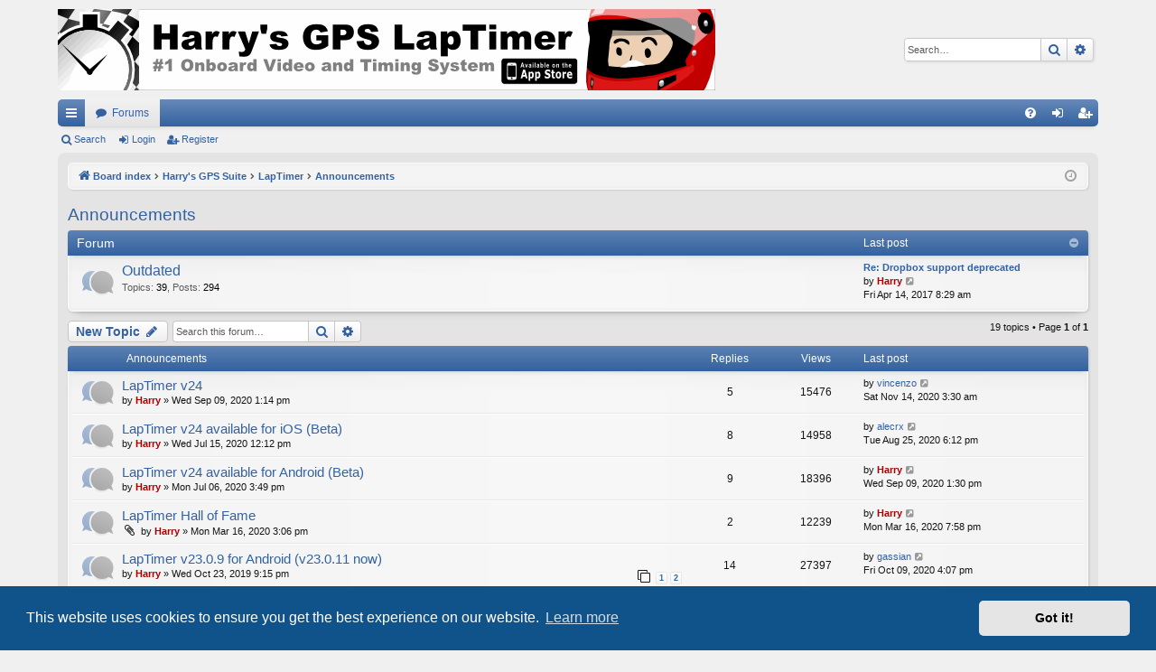

--- FILE ---
content_type: text/html; charset=UTF-8
request_url: http://forum.gps-laptimer.de/viewforum.php?f=11&sid=2ee3994cb34f4e07d30176a6cd772dde
body_size: 184277
content:
<!DOCTYPE html>
<html dir="ltr" lang="en-gb">
<head>
<meta charset="utf-8" />
<meta http-equiv="X-UA-Compatible" content="IE=edge">
<meta name="viewport" content="width=device-width, initial-scale=1" />

<title>Announcements - Harry's GPS Suite Forum</title>





	<link rel="canonical" href="http://forum.gps-laptimer.de/viewforum.php?f=11">

<!--
	phpBB style name: elegance
	Based on style:   prosilver
	Original author:  Arty ( https://www.artodia.com )
	Modified by: 	  MrGaby
-->


<link href="./assets/css/font-awesome.min.css?assets_version=366" rel="stylesheet">
<link href="./styles/elegance/theme/stylesheet.css?assets_version=366" rel="stylesheet">



	<link href="./assets/cookieconsent/cookieconsent.min.css?assets_version=366" rel="stylesheet">

<!--[if lte IE 9]>
	<link href="./styles/elegance/theme/tweaks.css?assets_version=366" rel="stylesheet">
<![endif]-->





</head>
<body id="phpbb" class="nojs notouch section-viewforum ltr " data-online-text="Online">


	<a id="top" class="top-anchor" accesskey="t"></a>
	<div id="page-header" class="page-width">
		<div class="headerbar" role="banner">
					<div class="inner">

			<div id="site-description" class="site-description">
				<a id="logo" class="logo" href="./index.php?sid=90438df88edcb7a0553d1cd70f01e3e4" title="Board index">
					<img src="./styles/elegance/theme/images/site_laptimer_banner_large.gif" data-src-hd="./styles/elegance/theme/images/site_laptimer_banner_large.gif" alt="Harry's GPS Suite Forum"/>
				</a>
				<p class="sitename">Harry's GPS Suite Forum</p>
				<p>forum.gps-laptimer.de</p>
				<p class="skiplink"><a href="#start_here">Skip to content</a></p>
			</div>

															<div id="search-box" class="search-box search-header" role="search">
				<form action="./search.php?sid=90438df88edcb7a0553d1cd70f01e3e4" method="get" id="search">
				<fieldset>
					<input name="keywords" id="keywords" type="search" maxlength="128" title="Search for keywords" class="inputbox search tiny" size="20" value="" placeholder="Search…" />
					<button class="button button-search" type="submit" title="Search">
						<i class="icon fa-search fa-fw" aria-hidden="true"></i><span class="sr-only">Search</span>
					</button>
					<a href="./search.php?sid=90438df88edcb7a0553d1cd70f01e3e4" class="button button-search-end" title="Advanced search">
						<i class="icon fa-cog fa-fw" aria-hidden="true"></i><span class="sr-only">Advanced search</span>
					</a>
					<input type="hidden" name="sid" value="90438df88edcb7a0553d1cd70f01e3e4" />

				</fieldset>
				</form>
			</div>
									
			</div>
					</div>


				


<div class="navbar tabbed not-static" role="navigation">
	<div class="inner page-width">
		<div class="nav-tabs" data-current-page="viewforum">
			<ul class="leftside">
				<li id="quick-links" class="quick-links tab responsive-menu dropdown-container">
					<a href="#" class="nav-link dropdown-trigger">Quick links</a>
					<div class="dropdown">
						<div class="pointer"><div class="pointer-inner"></div></div>
						<ul class="dropdown-contents" role="menu">
								
			<li class="separator"></li>
													<li>
								<a href="./search.php?search_id=unanswered&amp;sid=90438df88edcb7a0553d1cd70f01e3e4" role="menuitem">
									<i class="icon fa-file-o fa-fw icon-gray" aria-hidden="true"></i><span>Unanswered topics</span>
								</a>
							</li>
							<li>
								<a href="./search.php?search_id=active_topics&amp;sid=90438df88edcb7a0553d1cd70f01e3e4" role="menuitem">
									<i class="icon fa-file-o fa-fw icon-blue" aria-hidden="true"></i><span>Active topics</span>
								</a>
							</li>
							<li class="separator"></li>
							<li>
								<a href="./search.php?sid=90438df88edcb7a0553d1cd70f01e3e4" role="menuitem">
									<i class="icon fa-search fa-fw" aria-hidden="true"></i><span>Search</span>
								</a>
							</li>	
	
													</ul>
					</div>
				</li>
												<li class="tab forums selected" data-responsive-class="small-icon icon-forums">
					<a class="nav-link" href="./index.php?sid=90438df88edcb7a0553d1cd70f01e3e4">Forums</a>
				</li>
											</ul>
			<ul class="rightside" role="menu">
								<li class="tab faq" data-select-match="faq" data-responsive-class="small-icon icon-faq">
					<a class="nav-link" href="/app.php/help/faq?sid=90438df88edcb7a0553d1cd70f01e3e4" rel="help" title="Frequently Asked Questions" role="menuitem">
						<i class="icon fa-question-circle fa-fw" aria-hidden="true"></i><span>FAQ</span>
					</a>
				</li>
																									<li class="tab login"  data-skip-responsive="true" data-select-match="login"><a class="nav-link" href="./ucp.php?mode=login&amp;redirect=viewforum.php%3Ff%3D11&amp;sid=90438df88edcb7a0553d1cd70f01e3e4" title="Login" accesskey="x" role="menuitem">Login</a></li>
											<li class="tab register" data-skip-responsive="true" data-select-match="register"><a class="nav-link" href="./ucp.php?mode=register&amp;sid=90438df88edcb7a0553d1cd70f01e3e4" role="menuitem">Register</a></li>
																	</ul>
		</div>
	</div>
</div>

<div class="navbar secondary">
	<ul role="menubar">
											<li class="small-icon icon-search"><a href="./search.php?sid=90438df88edcb7a0553d1cd70f01e3e4">Search</a></li>
														<li class="small-icon icon-login"><a href="./ucp.php?mode=login&amp;redirect=viewforum.php%3Ff%3D11&amp;sid=90438df88edcb7a0553d1cd70f01e3e4" title="Login">Login</a></li>
									<li class="small-icon icon-register"><a href="./ucp.php?mode=register&amp;sid=90438df88edcb7a0553d1cd70f01e3e4">Register</a></li>
									
			</ul>
</div>

	</div>

<div id="wrap" class="page-width">

	
	<a id="start_here" class="top-anchor"></a>
	<div id="page-body" class="page-body" role="main">
		<div class="navbar">
	<ul id="nav-breadcrumbs" class="nav-breadcrumbs linklist navlinks" role="menubar">
								<li class="breadcrumbs" itemscope itemtype="http://schema.org/BreadcrumbList">
										<span class="crumb"  itemtype="http://schema.org/ListItem" itemprop="itemListElement" itemscope><a href="./index.php?sid=90438df88edcb7a0553d1cd70f01e3e4" itemtype="https://schema.org/Thing" itemscope itemprop="item" accesskey="h" data-navbar-reference="index"><i class="icon fa-home fa-fw"></i><span itemprop="name">Board index</span></a><meta itemprop="position" content="1" /></span>

																			<span class="crumb"  itemtype="http://schema.org/ListItem" itemprop="itemListElement" itemscope data-forum-id="1"><a href="./viewforum.php?f=1&amp;sid=90438df88edcb7a0553d1cd70f01e3e4" itemtype="https://schema.org/Thing" itemscope itemprop="item"><span itemprop="name">Harry's GPS Suite</span></a><meta itemprop="position" content="2" /></span>
																							<span class="crumb"  itemtype="http://schema.org/ListItem" itemprop="itemListElement" itemscope data-forum-id="2"><a href="./viewforum.php?f=2&amp;sid=90438df88edcb7a0553d1cd70f01e3e4" itemtype="https://schema.org/Thing" itemscope itemprop="item"><span itemprop="name">LapTimer</span></a><meta itemprop="position" content="3" /></span>
																							<span class="crumb"  itemtype="http://schema.org/ListItem" itemprop="itemListElement" itemscope data-forum-id="11"><a href="./viewforum.php?f=11&amp;sid=90438df88edcb7a0553d1cd70f01e3e4" itemtype="https://schema.org/Thing" itemscope itemprop="item"><span itemprop="name">Announcements</span></a><meta itemprop="position" content="4" /></span>
												</li>
		
					<li class="rightside responsive-search">
				<a href="./search.php?sid=90438df88edcb7a0553d1cd70f01e3e4" title="View the advanced search options" role="menuitem">
					<i class="icon fa-search fa-fw" aria-hidden="true"></i><span class="sr-only">Search</span>
				</a>
			</li>
				<li class="rightside dropdown-container icon-only">
			<a href="#" class="dropdown-trigger time" title="It is currently Fri Jan 30, 2026 11:16 am"><i class="fa fa-clock-o"></i></a>
			<div class="dropdown">
				<div class="pointer"><div class="pointer-inner"></div></div>
				<ul class="dropdown-contents">
					<li>It is currently Fri Jan 30, 2026 11:16 am</li>
					<li>All times are <span title="UTC+1">UTC+01:00</span></li>
				</ul>
			</div>
		</li>
	</ul>
</div>

		
		<h2 class="forum-title"><a href="./viewforum.php?f=11&amp;sid=90438df88edcb7a0553d1cd70f01e3e4">Announcements</a></h2>
<div>
	<!-- NOTE: remove the style="display: none" when you want to have the forum description on the forum body -->
	<div style="display: none !important;">News and updates from the author // Read only<br /></div>	</div>


	
	
				<div class="forabg category-16 elegant" data-hide-description="1">
			<div class="inner">
			<ul class="topiclist">
				<li class="header">
										<dl class="row-item">
						<dt><div class="list-inner">Forum</div></dt>
												<dd class="lastpost"><span>Last post</span></dd>
					</dl>
									</li>
			</ul>
			<ul class="topiclist forums">
		
					<li class="row forum-16">
									<dl class="row-item forum_read elegant-row">
				<dt title="No unread posts">
										<div class="list-inner">
																		<a href="./viewforum.php?f=16&amp;sid=90438df88edcb7a0553d1cd70f01e3e4" class="forumtitle" data-id="16">Outdated</a>
						<div class="forum-description">All announcements that are outdated are moved here.</div>													<div class="forum-statistics">
					<span class="dfn">Topics</span>: <span class="value">39</span><span class="comma">, </span>
					<span class="dfn">Posts</span>: <span class="value">294</span>
				</div>
						
												
																										<div class="forum-lastpost" style="display: none;">
								<span><strong>Last post:</strong> <a href="./viewtopic.php?p=21692&amp;sid=90438df88edcb7a0553d1cd70f01e3e4#p21692" title="Re: Dropbox support deprecated" class="lastsubject">Re: Dropbox support deprecated</a></span>
								<span>by <a href="./memberlist.php?mode=viewprofile&amp;u=2&amp;sid=90438df88edcb7a0553d1cd70f01e3e4" style="color: #AA0000;" class="username-coloured">Harry</a>, Fri Apr 14, 2017 8:29 am</span>
							</div>
																		</div>
				</dt>
														<dd class="lastpost">
						<span>
							
															<dfn>Last post</dfn>
																										<a href="./viewtopic.php?p=21692&amp;sid=90438df88edcb7a0553d1cd70f01e3e4#p21692" title="Re: Dropbox support deprecated" class="lastsubject">Re: Dropbox support deprecated</a> <br />
																	by <a href="./memberlist.php?mode=viewprofile&amp;u=2&amp;sid=90438df88edcb7a0553d1cd70f01e3e4" style="color: #AA0000;" class="username-coloured">Harry</a>																	<a href="./viewtopic.php?p=21692&amp;sid=90438df88edcb7a0553d1cd70f01e3e4#p21692" title="View the latest post">
										<i class="icon fa-external-link-square fa-fw icon-lightgray icon-md" aria-hidden="true"></i><span class="sr-only">View the latest post</span>
									</a>
																<br /><time datetime="2017-04-14T07:29:37+00:00">Fri Apr 14, 2017 8:29 am</time>
													</span>
					</dd>
							</dl>
					</li>
			
				</ul>

			</div>
		</div>
		

	<div class="action-bar bar-top">

				
		<a href="./posting.php?mode=post&amp;f=11&amp;sid=90438df88edcb7a0553d1cd70f01e3e4" class="button" title="Post a new topic">
							<span>New Topic</span> <i class="icon fa-pencil fa-fw" aria-hidden="true"></i>
					</a>
			
	
			<div class="search-box" role="search">
			<form method="get" id="forum-search" action="./search.php?sid=90438df88edcb7a0553d1cd70f01e3e4">
			<fieldset>
				<input class="inputbox search tiny" type="search" name="keywords" id="search_keywords" size="20" placeholder="Search this forum…" />
				<button class="button button-search" type="submit" title="Search">
					<i class="icon fa-search fa-fw" aria-hidden="true"></i><span class="sr-only">Search</span>
				</button>
				<a href="./search.php?sid=90438df88edcb7a0553d1cd70f01e3e4" class="button button-search-end" title="Advanced search">
					<i class="icon fa-cog fa-fw" aria-hidden="true"></i><span class="sr-only">Advanced search</span>
				</a>
				<input type="hidden" name="fid[0]" value="11" />
<input type="hidden" name="sid" value="90438df88edcb7a0553d1cd70f01e3e4" />

			</fieldset>
			</form>
		</div>
	
	<div class="pagination">
				19 topics
					&bull; Page <strong>1</strong> of <strong>1</strong>
			</div>

	</div>




	
			<div class="forumbg announcement">
		<div class="inner">
		<ul class="topiclist">
			<li class="header">
				<dl class="row-item">
					<dt><div class="list-inner">Announcements</div></dt>
					<dd class="posts">Replies</dd>
					<dd class="views">Views</dd>
					<dd class="lastpost"><span>Last post</span></dd>
				</dl>
			</li>
		</ul>
		<ul class="topiclist topics">
	
				<li class="row bg1 announce">
						<dl class="row-item announce_read">
				<dt title="No unread posts">
										<div class="list-inner">
																		<a href="./viewtopic.php?t=5791&amp;sid=90438df88edcb7a0553d1cd70f01e3e4" class="topictitle">LapTimer v24</a>																								<br />
												
												<div class="responsive-show" style="display: none;">
							Last post by <a href="./memberlist.php?mode=viewprofile&amp;u=2721&amp;sid=90438df88edcb7a0553d1cd70f01e3e4" class="username">vincenzo</a> &laquo; <a href="./viewtopic.php?p=28210&amp;sid=90438df88edcb7a0553d1cd70f01e3e4#p28210" title="Go to last post"><time datetime="2020-11-14T02:30:14+00:00">Sat Nov 14, 2020 3:30 am</time></a>
													</div>
														<span class="responsive-show left-box" style="display: none;">Replies: <strong>5</strong></span>
													
						<div class="topic-poster responsive-hide left-box">
																												by <a href="./memberlist.php?mode=viewprofile&amp;u=2&amp;sid=90438df88edcb7a0553d1cd70f01e3e4" style="color: #AA0000;" class="username-coloured">Harry</a> &raquo; <time datetime="2020-09-09T12:14:46+00:00">Wed Sep 09, 2020 1:14 pm</time>
																				</div>
						
											</div>
				</dt>
				<dd class="posts">5 <dfn>Replies</dfn></dd>
				<dd class="views">15476 <dfn>Views</dfn></dd>
				<dd class="lastpost">
					<span><dfn>Last post </dfn>by <a href="./memberlist.php?mode=viewprofile&amp;u=2721&amp;sid=90438df88edcb7a0553d1cd70f01e3e4" class="username">vincenzo</a>													<a href="./viewtopic.php?p=28210&amp;sid=90438df88edcb7a0553d1cd70f01e3e4#p28210" title="Go to last post">
								<i class="icon fa-external-link-square fa-fw icon-lightgray icon-md" aria-hidden="true"></i><span class="sr-only"></span>
							</a>
												<br /><time datetime="2020-11-14T02:30:14+00:00">Sat Nov 14, 2020 3:30 am</time>
					</span>
				</dd>
			</dl>
					</li>
		
	

	
	
				<li class="row bg2 announce">
						<dl class="row-item announce_read">
				<dt title="No unread posts">
										<div class="list-inner">
																		<a href="./viewtopic.php?t=5746&amp;sid=90438df88edcb7a0553d1cd70f01e3e4" class="topictitle">LapTimer v24 available for iOS (Beta)</a>																								<br />
												
												<div class="responsive-show" style="display: none;">
							Last post by <a href="./memberlist.php?mode=viewprofile&amp;u=8218&amp;sid=90438df88edcb7a0553d1cd70f01e3e4" class="username">alecrx</a> &laquo; <a href="./viewtopic.php?p=27957&amp;sid=90438df88edcb7a0553d1cd70f01e3e4#p27957" title="Go to last post"><time datetime="2020-08-25T17:12:56+00:00">Tue Aug 25, 2020 6:12 pm</time></a>
													</div>
														<span class="responsive-show left-box" style="display: none;">Replies: <strong>8</strong></span>
													
						<div class="topic-poster responsive-hide left-box">
																												by <a href="./memberlist.php?mode=viewprofile&amp;u=2&amp;sid=90438df88edcb7a0553d1cd70f01e3e4" style="color: #AA0000;" class="username-coloured">Harry</a> &raquo; <time datetime="2020-07-15T11:12:57+00:00">Wed Jul 15, 2020 12:12 pm</time>
																				</div>
						
											</div>
				</dt>
				<dd class="posts">8 <dfn>Replies</dfn></dd>
				<dd class="views">14958 <dfn>Views</dfn></dd>
				<dd class="lastpost">
					<span><dfn>Last post </dfn>by <a href="./memberlist.php?mode=viewprofile&amp;u=8218&amp;sid=90438df88edcb7a0553d1cd70f01e3e4" class="username">alecrx</a>													<a href="./viewtopic.php?p=27957&amp;sid=90438df88edcb7a0553d1cd70f01e3e4#p27957" title="Go to last post">
								<i class="icon fa-external-link-square fa-fw icon-lightgray icon-md" aria-hidden="true"></i><span class="sr-only"></span>
							</a>
												<br /><time datetime="2020-08-25T17:12:56+00:00">Tue Aug 25, 2020 6:12 pm</time>
					</span>
				</dd>
			</dl>
					</li>
		
	

	
	
				<li class="row bg1 announce">
						<dl class="row-item announce_read">
				<dt title="No unread posts">
										<div class="list-inner">
																		<a href="./viewtopic.php?t=5737&amp;sid=90438df88edcb7a0553d1cd70f01e3e4" class="topictitle">LapTimer v24 available for Android (Beta)</a>																								<br />
												
												<div class="responsive-show" style="display: none;">
							Last post by <a href="./memberlist.php?mode=viewprofile&amp;u=2&amp;sid=90438df88edcb7a0553d1cd70f01e3e4" style="color: #AA0000;" class="username-coloured">Harry</a> &laquo; <a href="./viewtopic.php?p=28004&amp;sid=90438df88edcb7a0553d1cd70f01e3e4#p28004" title="Go to last post"><time datetime="2020-09-09T12:30:43+00:00">Wed Sep 09, 2020 1:30 pm</time></a>
													</div>
														<span class="responsive-show left-box" style="display: none;">Replies: <strong>9</strong></span>
													
						<div class="topic-poster responsive-hide left-box">
																												by <a href="./memberlist.php?mode=viewprofile&amp;u=2&amp;sid=90438df88edcb7a0553d1cd70f01e3e4" style="color: #AA0000;" class="username-coloured">Harry</a> &raquo; <time datetime="2020-07-06T14:49:48+00:00">Mon Jul 06, 2020 3:49 pm</time>
																				</div>
						
											</div>
				</dt>
				<dd class="posts">9 <dfn>Replies</dfn></dd>
				<dd class="views">18396 <dfn>Views</dfn></dd>
				<dd class="lastpost">
					<span><dfn>Last post </dfn>by <a href="./memberlist.php?mode=viewprofile&amp;u=2&amp;sid=90438df88edcb7a0553d1cd70f01e3e4" style="color: #AA0000;" class="username-coloured">Harry</a>													<a href="./viewtopic.php?p=28004&amp;sid=90438df88edcb7a0553d1cd70f01e3e4#p28004" title="Go to last post">
								<i class="icon fa-external-link-square fa-fw icon-lightgray icon-md" aria-hidden="true"></i><span class="sr-only"></span>
							</a>
												<br /><time datetime="2020-09-09T12:30:43+00:00">Wed Sep 09, 2020 1:30 pm</time>
					</span>
				</dd>
			</dl>
					</li>
		
	

	
	
				<li class="row bg2 announce">
						<dl class="row-item announce_read">
				<dt title="No unread posts">
										<div class="list-inner">
																		<a href="./viewtopic.php?t=5668&amp;sid=90438df88edcb7a0553d1cd70f01e3e4" class="topictitle">LapTimer Hall of Fame</a>																								<br />
												
												<div class="responsive-show" style="display: none;">
							Last post by <a href="./memberlist.php?mode=viewprofile&amp;u=2&amp;sid=90438df88edcb7a0553d1cd70f01e3e4" style="color: #AA0000;" class="username-coloured">Harry</a> &laquo; <a href="./viewtopic.php?p=27443&amp;sid=90438df88edcb7a0553d1cd70f01e3e4#p27443" title="Go to last post"><time datetime="2020-03-16T18:58:56+00:00">Mon Mar 16, 2020 7:58 pm</time></a>
													</div>
														<span class="responsive-show left-box" style="display: none;">Replies: <strong>2</strong></span>
													
						<div class="topic-poster responsive-hide left-box">
														<i class="icon fa-paperclip fa-fw" aria-hidden="true"></i>														by <a href="./memberlist.php?mode=viewprofile&amp;u=2&amp;sid=90438df88edcb7a0553d1cd70f01e3e4" style="color: #AA0000;" class="username-coloured">Harry</a> &raquo; <time datetime="2020-03-16T14:06:33+00:00">Mon Mar 16, 2020 3:06 pm</time>
																				</div>
						
											</div>
				</dt>
				<dd class="posts">2 <dfn>Replies</dfn></dd>
				<dd class="views">12239 <dfn>Views</dfn></dd>
				<dd class="lastpost">
					<span><dfn>Last post </dfn>by <a href="./memberlist.php?mode=viewprofile&amp;u=2&amp;sid=90438df88edcb7a0553d1cd70f01e3e4" style="color: #AA0000;" class="username-coloured">Harry</a>													<a href="./viewtopic.php?p=27443&amp;sid=90438df88edcb7a0553d1cd70f01e3e4#p27443" title="Go to last post">
								<i class="icon fa-external-link-square fa-fw icon-lightgray icon-md" aria-hidden="true"></i><span class="sr-only"></span>
							</a>
												<br /><time datetime="2020-03-16T18:58:56+00:00">Mon Mar 16, 2020 7:58 pm</time>
					</span>
				</dd>
			</dl>
					</li>
		
	

	
	
				<li class="row bg1 announce">
						<dl class="row-item announce_read">
				<dt title="No unread posts">
										<div class="list-inner">
																		<a href="./viewtopic.php?t=5590&amp;sid=90438df88edcb7a0553d1cd70f01e3e4" class="topictitle">LapTimer v23.0.9 for Android (v23.0.11 now)</a>																								<br />
												
												<div class="responsive-show" style="display: none;">
							Last post by <a href="./memberlist.php?mode=viewprofile&amp;u=8390&amp;sid=90438df88edcb7a0553d1cd70f01e3e4" class="username">gassian</a> &laquo; <a href="./viewtopic.php?p=28103&amp;sid=90438df88edcb7a0553d1cd70f01e3e4#p28103" title="Go to last post"><time datetime="2020-10-09T15:07:32+00:00">Fri Oct 09, 2020 4:07 pm</time></a>
													</div>
														<span class="responsive-show left-box" style="display: none;">Replies: <strong>14</strong></span>
													
						<div class="topic-poster responsive-hide left-box">
																												by <a href="./memberlist.php?mode=viewprofile&amp;u=2&amp;sid=90438df88edcb7a0553d1cd70f01e3e4" style="color: #AA0000;" class="username-coloured">Harry</a> &raquo; <time datetime="2019-10-23T20:15:51+00:00">Wed Oct 23, 2019 9:15 pm</time>
																				</div>
												<div class="pagination">
							<span><i class="icon fa-clone fa-fw" aria-hidden="true"></i></span>
							<ul>
															<li><a class="button" href="./viewtopic.php?t=5590&amp;sid=90438df88edcb7a0553d1cd70f01e3e4">1</a></li>
																							<li><a class="button" href="./viewtopic.php?t=5590&amp;sid=90438df88edcb7a0553d1cd70f01e3e4&amp;start=10">2</a></li>
																																													</ul>
						</div>
						
											</div>
				</dt>
				<dd class="posts">14 <dfn>Replies</dfn></dd>
				<dd class="views">27397 <dfn>Views</dfn></dd>
				<dd class="lastpost">
					<span><dfn>Last post </dfn>by <a href="./memberlist.php?mode=viewprofile&amp;u=8390&amp;sid=90438df88edcb7a0553d1cd70f01e3e4" class="username">gassian</a>													<a href="./viewtopic.php?p=28103&amp;sid=90438df88edcb7a0553d1cd70f01e3e4#p28103" title="Go to last post">
								<i class="icon fa-external-link-square fa-fw icon-lightgray icon-md" aria-hidden="true"></i><span class="sr-only"></span>
							</a>
												<br /><time datetime="2020-10-09T15:07:32+00:00">Fri Oct 09, 2020 4:07 pm</time>
					</span>
				</dd>
			</dl>
					</li>
		
	

	
	
				<li class="row bg2 announce">
						<dl class="row-item announce_read">
				<dt title="No unread posts">
										<div class="list-inner">
																		<a href="./viewtopic.php?t=5491&amp;sid=90438df88edcb7a0553d1cd70f01e3e4" class="topictitle">LapTimer Android development</a>																								<br />
												
												<div class="responsive-show" style="display: none;">
							Last post by <a href="./memberlist.php?mode=viewprofile&amp;u=2&amp;sid=90438df88edcb7a0553d1cd70f01e3e4" style="color: #AA0000;" class="username-coloured">Harry</a> &laquo; <a href="./viewtopic.php?p=26796&amp;sid=90438df88edcb7a0553d1cd70f01e3e4#p26796" title="Go to last post"><time datetime="2019-08-02T10:38:14+00:00">Fri Aug 02, 2019 11:38 am</time></a>
													</div>
													
						<div class="topic-poster responsive-hide left-box">
																												by <a href="./memberlist.php?mode=viewprofile&amp;u=2&amp;sid=90438df88edcb7a0553d1cd70f01e3e4" style="color: #AA0000;" class="username-coloured">Harry</a> &raquo; <time datetime="2019-08-02T10:38:14+00:00">Fri Aug 02, 2019 11:38 am</time>
																				</div>
						
											</div>
				</dt>
				<dd class="posts">0 <dfn>Replies</dfn></dd>
				<dd class="views">13547 <dfn>Views</dfn></dd>
				<dd class="lastpost">
					<span><dfn>Last post </dfn>by <a href="./memberlist.php?mode=viewprofile&amp;u=2&amp;sid=90438df88edcb7a0553d1cd70f01e3e4" style="color: #AA0000;" class="username-coloured">Harry</a>													<a href="./viewtopic.php?p=26796&amp;sid=90438df88edcb7a0553d1cd70f01e3e4#p26796" title="Go to last post">
								<i class="icon fa-external-link-square fa-fw icon-lightgray icon-md" aria-hidden="true"></i><span class="sr-only"></span>
							</a>
												<br /><time datetime="2019-08-02T10:38:14+00:00">Fri Aug 02, 2019 11:38 am</time>
					</span>
				</dd>
			</dl>
					</li>
		
	

	
	
				<li class="row bg1 announce">
						<dl class="row-item announce_read">
				<dt title="No unread posts">
										<div class="list-inner">
																		<a href="./viewtopic.php?t=5388&amp;sid=90438df88edcb7a0553d1cd70f01e3e4" class="topictitle">LapTimer v23 announcement (iOS and Android)</a>																								<br />
												
												<div class="responsive-show" style="display: none;">
							Last post by <a href="./memberlist.php?mode=viewprofile&amp;u=2&amp;sid=90438df88edcb7a0553d1cd70f01e3e4" style="color: #AA0000;" class="username-coloured">Harry</a> &laquo; <a href="./viewtopic.php?p=26407&amp;sid=90438df88edcb7a0553d1cd70f01e3e4#p26407" title="Go to last post"><time datetime="2019-05-31T20:21:54+00:00">Fri May 31, 2019 9:21 pm</time></a>
													</div>
														<span class="responsive-show left-box" style="display: none;">Replies: <strong>9</strong></span>
													
						<div class="topic-poster responsive-hide left-box">
																												by <a href="./memberlist.php?mode=viewprofile&amp;u=2&amp;sid=90438df88edcb7a0553d1cd70f01e3e4" style="color: #AA0000;" class="username-coloured">Harry</a> &raquo; <time datetime="2019-05-14T08:36:08+00:00">Tue May 14, 2019 9:36 am</time>
																				</div>
						
											</div>
				</dt>
				<dd class="posts">9 <dfn>Replies</dfn></dd>
				<dd class="views">22508 <dfn>Views</dfn></dd>
				<dd class="lastpost">
					<span><dfn>Last post </dfn>by <a href="./memberlist.php?mode=viewprofile&amp;u=2&amp;sid=90438df88edcb7a0553d1cd70f01e3e4" style="color: #AA0000;" class="username-coloured">Harry</a>													<a href="./viewtopic.php?p=26407&amp;sid=90438df88edcb7a0553d1cd70f01e3e4#p26407" title="Go to last post">
								<i class="icon fa-external-link-square fa-fw icon-lightgray icon-md" aria-hidden="true"></i><span class="sr-only"></span>
							</a>
												<br /><time datetime="2019-05-31T20:21:54+00:00">Fri May 31, 2019 9:21 pm</time>
					</span>
				</dd>
			</dl>
					</li>
		
	

	
	
				<li class="row bg2 announce">
						<dl class="row-item announce_read">
				<dt title="No unread posts">
										<div class="list-inner">
																		<a href="./viewtopic.php?t=5045&amp;sid=90438df88edcb7a0553d1cd70f01e3e4" class="topictitle">LapTimer v22 roll out this week</a>																								<br />
												
												<div class="responsive-show" style="display: none;">
							Last post by <a href="./memberlist.php?mode=viewprofile&amp;u=2&amp;sid=90438df88edcb7a0553d1cd70f01e3e4" style="color: #AA0000;" class="username-coloured">Harry</a> &laquo; <a href="./viewtopic.php?p=25677&amp;sid=90438df88edcb7a0553d1cd70f01e3e4#p25677" title="Go to last post"><time datetime="2018-12-29T09:44:35+00:00">Sat Dec 29, 2018 10:44 am</time></a>
													</div>
														<span class="responsive-show left-box" style="display: none;">Replies: <strong>15</strong></span>
													
						<div class="topic-poster responsive-hide left-box">
																												by <a href="./memberlist.php?mode=viewprofile&amp;u=2&amp;sid=90438df88edcb7a0553d1cd70f01e3e4" style="color: #AA0000;" class="username-coloured">Harry</a> &raquo; <time datetime="2018-08-27T16:05:43+00:00">Mon Aug 27, 2018 5:05 pm</time>
																				</div>
												<div class="pagination">
							<span><i class="icon fa-clone fa-fw" aria-hidden="true"></i></span>
							<ul>
															<li><a class="button" href="./viewtopic.php?t=5045&amp;sid=90438df88edcb7a0553d1cd70f01e3e4">1</a></li>
																							<li><a class="button" href="./viewtopic.php?t=5045&amp;sid=90438df88edcb7a0553d1cd70f01e3e4&amp;start=10">2</a></li>
																																													</ul>
						</div>
						
											</div>
				</dt>
				<dd class="posts">15 <dfn>Replies</dfn></dd>
				<dd class="views">29325 <dfn>Views</dfn></dd>
				<dd class="lastpost">
					<span><dfn>Last post </dfn>by <a href="./memberlist.php?mode=viewprofile&amp;u=2&amp;sid=90438df88edcb7a0553d1cd70f01e3e4" style="color: #AA0000;" class="username-coloured">Harry</a>													<a href="./viewtopic.php?p=25677&amp;sid=90438df88edcb7a0553d1cd70f01e3e4#p25677" title="Go to last post">
								<i class="icon fa-external-link-square fa-fw icon-lightgray icon-md" aria-hidden="true"></i><span class="sr-only"></span>
							</a>
												<br /><time datetime="2018-12-29T09:44:35+00:00">Sat Dec 29, 2018 10:44 am</time>
					</span>
				</dd>
			</dl>
					</li>
		
	

	
	
				<li class="row bg1 announce">
						<dl class="row-item announce_read">
				<dt title="No unread posts">
										<div class="list-inner">
																		<a href="./viewtopic.php?t=4825&amp;sid=90438df88edcb7a0553d1cd70f01e3e4" class="topictitle">LapTimer v22 beta and early access program</a>																								<br />
												
												<div class="responsive-show" style="display: none;">
							Last post by <a href="./memberlist.php?mode=viewprofile&amp;u=4752&amp;sid=90438df88edcb7a0553d1cd70f01e3e4" class="username">Blackfrosch</a> &laquo; <a href="./viewtopic.php?p=24979&amp;sid=90438df88edcb7a0553d1cd70f01e3e4#p24979" title="Go to last post"><time datetime="2018-08-31T20:57:08+00:00">Fri Aug 31, 2018 9:57 pm</time></a>
													</div>
														<span class="responsive-show left-box" style="display: none;">Replies: <strong>13</strong></span>
													
						<div class="topic-poster responsive-hide left-box">
																												by <a href="./memberlist.php?mode=viewprofile&amp;u=2&amp;sid=90438df88edcb7a0553d1cd70f01e3e4" style="color: #AA0000;" class="username-coloured">Harry</a> &raquo; <time datetime="2018-04-27T17:37:26+00:00">Fri Apr 27, 2018 6:37 pm</time>
																				</div>
												<div class="pagination">
							<span><i class="icon fa-clone fa-fw" aria-hidden="true"></i></span>
							<ul>
															<li><a class="button" href="./viewtopic.php?t=4825&amp;sid=90438df88edcb7a0553d1cd70f01e3e4">1</a></li>
																							<li><a class="button" href="./viewtopic.php?t=4825&amp;sid=90438df88edcb7a0553d1cd70f01e3e4&amp;start=10">2</a></li>
																																													</ul>
						</div>
						
											</div>
				</dt>
				<dd class="posts">13 <dfn>Replies</dfn></dd>
				<dd class="views">27140 <dfn>Views</dfn></dd>
				<dd class="lastpost">
					<span><dfn>Last post </dfn>by <a href="./memberlist.php?mode=viewprofile&amp;u=4752&amp;sid=90438df88edcb7a0553d1cd70f01e3e4" class="username">Blackfrosch</a>													<a href="./viewtopic.php?p=24979&amp;sid=90438df88edcb7a0553d1cd70f01e3e4#p24979" title="Go to last post">
								<i class="icon fa-external-link-square fa-fw icon-lightgray icon-md" aria-hidden="true"></i><span class="sr-only"></span>
							</a>
												<br /><time datetime="2018-08-31T20:57:08+00:00">Fri Aug 31, 2018 9:57 pm</time>
					</span>
				</dd>
			</dl>
					</li>
		
	

	
	
				<li class="row bg2 announce">
						<dl class="row-item announce_read">
				<dt title="No unread posts">
										<div class="list-inner">
																		<a href="./viewtopic.php?t=4572&amp;sid=90438df88edcb7a0553d1cd70f01e3e4" class="topictitle">Announcing Harry's App Developer Program</a>																								<br />
												
												<div class="responsive-show" style="display: none;">
							Last post by <a href="./memberlist.php?mode=viewprofile&amp;u=2&amp;sid=90438df88edcb7a0553d1cd70f01e3e4" style="color: #AA0000;" class="username-coloured">Harry</a> &laquo; <a href="./viewtopic.php?p=23211&amp;sid=90438df88edcb7a0553d1cd70f01e3e4#p23211" title="Go to last post"><time datetime="2017-10-05T04:32:16+00:00">Thu Oct 05, 2017 5:32 am</time></a>
													</div>
														<span class="responsive-show left-box" style="display: none;">Replies: <strong>2</strong></span>
													
						<div class="topic-poster responsive-hide left-box">
																												by <a href="./memberlist.php?mode=viewprofile&amp;u=2&amp;sid=90438df88edcb7a0553d1cd70f01e3e4" style="color: #AA0000;" class="username-coloured">Harry</a> &raquo; <time datetime="2017-09-26T15:42:25+00:00">Tue Sep 26, 2017 4:42 pm</time>
																				</div>
						
											</div>
				</dt>
				<dd class="posts">2 <dfn>Replies</dfn></dd>
				<dd class="views">13067 <dfn>Views</dfn></dd>
				<dd class="lastpost">
					<span><dfn>Last post </dfn>by <a href="./memberlist.php?mode=viewprofile&amp;u=2&amp;sid=90438df88edcb7a0553d1cd70f01e3e4" style="color: #AA0000;" class="username-coloured">Harry</a>													<a href="./viewtopic.php?p=23211&amp;sid=90438df88edcb7a0553d1cd70f01e3e4#p23211" title="Go to last post">
								<i class="icon fa-external-link-square fa-fw icon-lightgray icon-md" aria-hidden="true"></i><span class="sr-only"></span>
							</a>
												<br /><time datetime="2017-10-05T04:32:16+00:00">Thu Oct 05, 2017 5:32 am</time>
					</span>
				</dd>
			</dl>
					</li>
		
	

	
	
				<li class="row bg1 announce">
						<dl class="row-item announce_read">
				<dt title="No unread posts">
										<div class="list-inner">
																		<a href="./viewtopic.php?t=4438&amp;sid=90438df88edcb7a0553d1cd70f01e3e4" class="topictitle">LapTimer v21.0.7 available on the stores</a>																								<br />
												
												<div class="responsive-show" style="display: none;">
							Last post by <a href="./memberlist.php?mode=viewprofile&amp;u=5034&amp;sid=90438df88edcb7a0553d1cd70f01e3e4" class="username">MrBlah</a> &laquo; <a href="./viewtopic.php?p=22695&amp;sid=90438df88edcb7a0553d1cd70f01e3e4#p22695" title="Go to last post"><time datetime="2017-07-19T01:32:15+00:00">Wed Jul 19, 2017 2:32 am</time></a>
													</div>
														<span class="responsive-show left-box" style="display: none;">Replies: <strong>1</strong></span>
													
						<div class="topic-poster responsive-hide left-box">
																												by <a href="./memberlist.php?mode=viewprofile&amp;u=2&amp;sid=90438df88edcb7a0553d1cd70f01e3e4" style="color: #AA0000;" class="username-coloured">Harry</a> &raquo; <time datetime="2017-07-18T07:10:48+00:00">Tue Jul 18, 2017 8:10 am</time>
																				</div>
						
											</div>
				</dt>
				<dd class="posts">1 <dfn>Replies</dfn></dd>
				<dd class="views">10977 <dfn>Views</dfn></dd>
				<dd class="lastpost">
					<span><dfn>Last post </dfn>by <a href="./memberlist.php?mode=viewprofile&amp;u=5034&amp;sid=90438df88edcb7a0553d1cd70f01e3e4" class="username">MrBlah</a>													<a href="./viewtopic.php?p=22695&amp;sid=90438df88edcb7a0553d1cd70f01e3e4#p22695" title="Go to last post">
								<i class="icon fa-external-link-square fa-fw icon-lightgray icon-md" aria-hidden="true"></i><span class="sr-only"></span>
							</a>
												<br /><time datetime="2017-07-19T01:32:15+00:00">Wed Jul 19, 2017 2:32 am</time>
					</span>
				</dd>
			</dl>
					</li>
		
	

	
	
				<li class="row bg2 announce">
						<dl class="row-item announce_read">
				<dt title="No unread posts">
										<div class="list-inner">
																		<a href="./viewtopic.php?t=4245&amp;sid=90438df88edcb7a0553d1cd70f01e3e4" class="topictitle">LapTimer v21 announcement (iOS and Android)</a>																								<br />
												
												<div class="responsive-show" style="display: none;">
							Last post by <a href="./memberlist.php?mode=viewprofile&amp;u=2&amp;sid=90438df88edcb7a0553d1cd70f01e3e4" style="color: #AA0000;" class="username-coloured">Harry</a> &laquo; <a href="./viewtopic.php?p=21688&amp;sid=90438df88edcb7a0553d1cd70f01e3e4#p21688" title="Go to last post"><time datetime="2017-04-13T16:15:34+00:00">Thu Apr 13, 2017 5:15 pm</time></a>
													</div>
													
						<div class="topic-poster responsive-hide left-box">
																												by <a href="./memberlist.php?mode=viewprofile&amp;u=2&amp;sid=90438df88edcb7a0553d1cd70f01e3e4" style="color: #AA0000;" class="username-coloured">Harry</a> &raquo; <time datetime="2017-04-13T16:15:34+00:00">Thu Apr 13, 2017 5:15 pm</time>
																				</div>
						
											</div>
				</dt>
				<dd class="posts">0 <dfn>Replies</dfn></dd>
				<dd class="views">15425 <dfn>Views</dfn></dd>
				<dd class="lastpost">
					<span><dfn>Last post </dfn>by <a href="./memberlist.php?mode=viewprofile&amp;u=2&amp;sid=90438df88edcb7a0553d1cd70f01e3e4" style="color: #AA0000;" class="username-coloured">Harry</a>													<a href="./viewtopic.php?p=21688&amp;sid=90438df88edcb7a0553d1cd70f01e3e4#p21688" title="Go to last post">
								<i class="icon fa-external-link-square fa-fw icon-lightgray icon-md" aria-hidden="true"></i><span class="sr-only"></span>
							</a>
												<br /><time datetime="2017-04-13T16:15:34+00:00">Thu Apr 13, 2017 5:15 pm</time>
					</span>
				</dd>
			</dl>
					</li>
		
	

	
	
				<li class="row bg1 announce">
						<dl class="row-item announce_read">
				<dt title="No unread posts">
										<div class="list-inner">
																		<a href="./viewtopic.php?t=4146&amp;sid=90438df88edcb7a0553d1cd70f01e3e4" class="topictitle">PUSH SmartGauge</a>																								<br />
												
												<div class="responsive-show" style="display: none;">
							Last post by <a href="./memberlist.php?mode=viewprofile&amp;u=6335&amp;sid=90438df88edcb7a0553d1cd70f01e3e4" class="username">Craig86</a> &laquo; <a href="./viewtopic.php?p=27501&amp;sid=90438df88edcb7a0553d1cd70f01e3e4#p27501" title="Go to last post"><time datetime="2020-04-25T15:06:49+00:00">Sat Apr 25, 2020 4:06 pm</time></a>
													</div>
														<span class="responsive-show left-box" style="display: none;">Replies: <strong>55</strong></span>
													
						<div class="topic-poster responsive-hide left-box">
														<i class="icon fa-paperclip fa-fw" aria-hidden="true"></i>														by <a href="./memberlist.php?mode=viewprofile&amp;u=2&amp;sid=90438df88edcb7a0553d1cd70f01e3e4" style="color: #AA0000;" class="username-coloured">Harry</a> &raquo; <time datetime="2017-01-24T20:12:07+00:00">Tue Jan 24, 2017 9:12 pm</time>
																				</div>
												<div class="pagination">
							<span><i class="icon fa-clone fa-fw" aria-hidden="true"></i></span>
							<ul>
															<li><a class="button" href="./viewtopic.php?t=4146&amp;sid=90438df88edcb7a0553d1cd70f01e3e4">1</a></li>
																							<li><a class="button" href="./viewtopic.php?t=4146&amp;sid=90438df88edcb7a0553d1cd70f01e3e4&amp;start=10">2</a></li>
																							<li><a class="button" href="./viewtopic.php?t=4146&amp;sid=90438df88edcb7a0553d1cd70f01e3e4&amp;start=20">3</a></li>
																							<li><a class="button" href="./viewtopic.php?t=4146&amp;sid=90438df88edcb7a0553d1cd70f01e3e4&amp;start=30">4</a></li>
																							<li><a class="button" href="./viewtopic.php?t=4146&amp;sid=90438df88edcb7a0553d1cd70f01e3e4&amp;start=40">5</a></li>
																							<li><a class="button" href="./viewtopic.php?t=4146&amp;sid=90438df88edcb7a0553d1cd70f01e3e4&amp;start=50">6</a></li>
																																													</ul>
						</div>
						
											</div>
				</dt>
				<dd class="posts">55 <dfn>Replies</dfn></dd>
				<dd class="views">176052 <dfn>Views</dfn></dd>
				<dd class="lastpost">
					<span><dfn>Last post </dfn>by <a href="./memberlist.php?mode=viewprofile&amp;u=6335&amp;sid=90438df88edcb7a0553d1cd70f01e3e4" class="username">Craig86</a>													<a href="./viewtopic.php?p=27501&amp;sid=90438df88edcb7a0553d1cd70f01e3e4#p27501" title="Go to last post">
								<i class="icon fa-external-link-square fa-fw icon-lightgray icon-md" aria-hidden="true"></i><span class="sr-only"></span>
							</a>
												<br /><time datetime="2020-04-25T15:06:49+00:00">Sat Apr 25, 2020 4:06 pm</time>
					</span>
				</dd>
			</dl>
					</li>
		
	

	
	
				<li class="row bg2 announce">
						<dl class="row-item announce_read">
				<dt title="No unread posts">
										<div class="list-inner">
																		<a href="./viewtopic.php?t=4133&amp;sid=90438df88edcb7a0553d1cd70f01e3e4" class="topictitle">Status of HERO5 support</a>																								<br />
												
												<div class="responsive-show" style="display: none;">
							Last post by <a href="./memberlist.php?mode=viewprofile&amp;u=6005&amp;sid=90438df88edcb7a0553d1cd70f01e3e4" class="username">dmo2002</a> &laquo; <a href="./viewtopic.php?p=24167&amp;sid=90438df88edcb7a0553d1cd70f01e3e4#p24167" title="Go to last post"><time datetime="2018-04-30T11:23:49+00:00">Mon Apr 30, 2018 12:23 pm</time></a>
													</div>
														<span class="responsive-show left-box" style="display: none;">Replies: <strong>47</strong></span>
													
						<div class="topic-poster responsive-hide left-box">
																												by <a href="./memberlist.php?mode=viewprofile&amp;u=2&amp;sid=90438df88edcb7a0553d1cd70f01e3e4" style="color: #AA0000;" class="username-coloured">Harry</a> &raquo; <time datetime="2016-12-28T12:35:33+00:00">Wed Dec 28, 2016 1:35 pm</time>
																				</div>
												<div class="pagination">
							<span><i class="icon fa-clone fa-fw" aria-hidden="true"></i></span>
							<ul>
															<li><a class="button" href="./viewtopic.php?t=4133&amp;sid=90438df88edcb7a0553d1cd70f01e3e4">1</a></li>
																							<li><a class="button" href="./viewtopic.php?t=4133&amp;sid=90438df88edcb7a0553d1cd70f01e3e4&amp;start=10">2</a></li>
																							<li><a class="button" href="./viewtopic.php?t=4133&amp;sid=90438df88edcb7a0553d1cd70f01e3e4&amp;start=20">3</a></li>
																							<li><a class="button" href="./viewtopic.php?t=4133&amp;sid=90438df88edcb7a0553d1cd70f01e3e4&amp;start=30">4</a></li>
																							<li><a class="button" href="./viewtopic.php?t=4133&amp;sid=90438df88edcb7a0553d1cd70f01e3e4&amp;start=40">5</a></li>
																																													</ul>
						</div>
						
											</div>
				</dt>
				<dd class="posts">47 <dfn>Replies</dfn></dd>
				<dd class="views">99530 <dfn>Views</dfn></dd>
				<dd class="lastpost">
					<span><dfn>Last post </dfn>by <a href="./memberlist.php?mode=viewprofile&amp;u=6005&amp;sid=90438df88edcb7a0553d1cd70f01e3e4" class="username">dmo2002</a>													<a href="./viewtopic.php?p=24167&amp;sid=90438df88edcb7a0553d1cd70f01e3e4#p24167" title="Go to last post">
								<i class="icon fa-external-link-square fa-fw icon-lightgray icon-md" aria-hidden="true"></i><span class="sr-only"></span>
							</a>
												<br /><time datetime="2018-04-30T11:23:49+00:00">Mon Apr 30, 2018 12:23 pm</time>
					</span>
				</dd>
			</dl>
					</li>
		
	

	
	
				<li class="row bg1 announce">
						<dl class="row-item announce_read">
				<dt title="No unread posts">
										<div class="list-inner">
																		<a href="./viewtopic.php?t=4022&amp;sid=90438df88edcb7a0553d1cd70f01e3e4" class="topictitle">iOS 10 issue</a>																								<br />
												
												<div class="responsive-show" style="display: none;">
							Last post by <a href="./memberlist.php?mode=viewprofile&amp;u=2&amp;sid=90438df88edcb7a0553d1cd70f01e3e4" style="color: #AA0000;" class="username-coloured">Harry</a> &laquo; <a href="./viewtopic.php?p=20550&amp;sid=90438df88edcb7a0553d1cd70f01e3e4#p20550" title="Go to last post"><time datetime="2016-09-21T11:42:45+00:00">Wed Sep 21, 2016 12:42 pm</time></a>
													</div>
													
						<div class="topic-poster responsive-hide left-box">
																												by <a href="./memberlist.php?mode=viewprofile&amp;u=2&amp;sid=90438df88edcb7a0553d1cd70f01e3e4" style="color: #AA0000;" class="username-coloured">Harry</a> &raquo; <time datetime="2016-09-21T11:42:45+00:00">Wed Sep 21, 2016 12:42 pm</time>
																				</div>
						
											</div>
				</dt>
				<dd class="posts">0 <dfn>Replies</dfn></dd>
				<dd class="views">10837 <dfn>Views</dfn></dd>
				<dd class="lastpost">
					<span><dfn>Last post </dfn>by <a href="./memberlist.php?mode=viewprofile&amp;u=2&amp;sid=90438df88edcb7a0553d1cd70f01e3e4" style="color: #AA0000;" class="username-coloured">Harry</a>													<a href="./viewtopic.php?p=20550&amp;sid=90438df88edcb7a0553d1cd70f01e3e4#p20550" title="Go to last post">
								<i class="icon fa-external-link-square fa-fw icon-lightgray icon-md" aria-hidden="true"></i><span class="sr-only"></span>
							</a>
												<br /><time datetime="2016-09-21T11:42:45+00:00">Wed Sep 21, 2016 12:42 pm</time>
					</span>
				</dd>
			</dl>
					</li>
		
	

	
	
				<li class="row bg2 announce">
						<dl class="row-item announce_read">
				<dt title="No unread posts">
										<div class="list-inner">
																		<a href="./viewtopic.php?t=3836&amp;sid=90438df88edcb7a0553d1cd70f01e3e4" class="topictitle">&quot;Wivel&quot; crowd funding live</a>																								<br />
												
												<div class="responsive-show" style="display: none;">
							Last post by <a href="./memberlist.php?mode=viewprofile&amp;u=2&amp;sid=90438df88edcb7a0553d1cd70f01e3e4" style="color: #AA0000;" class="username-coloured">Harry</a> &laquo; <a href="./viewtopic.php?p=26271&amp;sid=90438df88edcb7a0553d1cd70f01e3e4#p26271" title="Go to last post"><time datetime="2019-05-15T04:53:25+00:00">Wed May 15, 2019 5:53 am</time></a>
													</div>
														<span class="responsive-show left-box" style="display: none;">Replies: <strong>20</strong></span>
													
						<div class="topic-poster responsive-hide left-box">
																												by <a href="./memberlist.php?mode=viewprofile&amp;u=2&amp;sid=90438df88edcb7a0553d1cd70f01e3e4" style="color: #AA0000;" class="username-coloured">Harry</a> &raquo; <time datetime="2016-06-21T13:42:42+00:00">Tue Jun 21, 2016 2:42 pm</time>
																				</div>
												<div class="pagination">
							<span><i class="icon fa-clone fa-fw" aria-hidden="true"></i></span>
							<ul>
															<li><a class="button" href="./viewtopic.php?t=3836&amp;sid=90438df88edcb7a0553d1cd70f01e3e4">1</a></li>
																							<li><a class="button" href="./viewtopic.php?t=3836&amp;sid=90438df88edcb7a0553d1cd70f01e3e4&amp;start=10">2</a></li>
																							<li><a class="button" href="./viewtopic.php?t=3836&amp;sid=90438df88edcb7a0553d1cd70f01e3e4&amp;start=20">3</a></li>
																																													</ul>
						</div>
						
											</div>
				</dt>
				<dd class="posts">20 <dfn>Replies</dfn></dd>
				<dd class="views">38637 <dfn>Views</dfn></dd>
				<dd class="lastpost">
					<span><dfn>Last post </dfn>by <a href="./memberlist.php?mode=viewprofile&amp;u=2&amp;sid=90438df88edcb7a0553d1cd70f01e3e4" style="color: #AA0000;" class="username-coloured">Harry</a>													<a href="./viewtopic.php?p=26271&amp;sid=90438df88edcb7a0553d1cd70f01e3e4#p26271" title="Go to last post">
								<i class="icon fa-external-link-square fa-fw icon-lightgray icon-md" aria-hidden="true"></i><span class="sr-only"></span>
							</a>
												<br /><time datetime="2019-05-15T04:53:25+00:00">Wed May 15, 2019 5:53 am</time>
					</span>
				</dd>
			</dl>
					</li>
		
	

	
	
				<li class="row bg1 announce">
						<dl class="row-item announce_read">
				<dt title="No unread posts">
										<div class="list-inner">
																		<a href="./viewtopic.php?t=3681&amp;sid=90438df88edcb7a0553d1cd70f01e3e4" class="topictitle">LapTimer v20 announcement (iOS and Android)</a>																								<br />
												
												<div class="responsive-show" style="display: none;">
							Last post by <a href="./memberlist.php?mode=viewprofile&amp;u=2405&amp;sid=90438df88edcb7a0553d1cd70f01e3e4" class="username">xrednax</a> &laquo; <a href="./viewtopic.php?p=19433&amp;sid=90438df88edcb7a0553d1cd70f01e3e4#p19433" title="Go to last post"><time datetime="2016-05-30T13:04:19+00:00">Mon May 30, 2016 2:04 pm</time></a>
													</div>
														<span class="responsive-show left-box" style="display: none;">Replies: <strong>3</strong></span>
													
						<div class="topic-poster responsive-hide left-box">
														<i class="icon fa-paperclip fa-fw" aria-hidden="true"></i>														by <a href="./memberlist.php?mode=viewprofile&amp;u=2&amp;sid=90438df88edcb7a0553d1cd70f01e3e4" style="color: #AA0000;" class="username-coloured">Harry</a> &raquo; <time datetime="2016-04-21T18:19:56+00:00">Thu Apr 21, 2016 7:19 pm</time>
																				</div>
						
											</div>
				</dt>
				<dd class="posts">3 <dfn>Replies</dfn></dd>
				<dd class="views">14078 <dfn>Views</dfn></dd>
				<dd class="lastpost">
					<span><dfn>Last post </dfn>by <a href="./memberlist.php?mode=viewprofile&amp;u=2405&amp;sid=90438df88edcb7a0553d1cd70f01e3e4" class="username">xrednax</a>													<a href="./viewtopic.php?p=19433&amp;sid=90438df88edcb7a0553d1cd70f01e3e4#p19433" title="Go to last post">
								<i class="icon fa-external-link-square fa-fw icon-lightgray icon-md" aria-hidden="true"></i><span class="sr-only"></span>
							</a>
												<br /><time datetime="2016-05-30T13:04:19+00:00">Mon May 30, 2016 2:04 pm</time>
					</span>
				</dd>
			</dl>
					</li>
		
	

	
	
				<li class="row bg2 announce">
						<dl class="row-item announce_read">
				<dt title="No unread posts">
										<div class="list-inner">
																		<a href="./viewtopic.php?t=3677&amp;sid=90438df88edcb7a0553d1cd70f01e3e4" class="topictitle">LapTimer v20 features (iOS and Android)</a>																								<br />
												
												<div class="responsive-show" style="display: none;">
							Last post by <a href="./memberlist.php?mode=viewprofile&amp;u=2&amp;sid=90438df88edcb7a0553d1cd70f01e3e4" style="color: #AA0000;" class="username-coloured">Harry</a> &laquo; <a href="./viewtopic.php?p=23127&amp;sid=90438df88edcb7a0553d1cd70f01e3e4#p23127" title="Go to last post"><time datetime="2017-09-20T21:10:01+00:00">Wed Sep 20, 2017 10:10 pm</time></a>
													</div>
														<span class="responsive-show left-box" style="display: none;">Replies: <strong>24</strong></span>
													
						<div class="topic-poster responsive-hide left-box">
																												by <a href="./memberlist.php?mode=viewprofile&amp;u=2&amp;sid=90438df88edcb7a0553d1cd70f01e3e4" style="color: #AA0000;" class="username-coloured">Harry</a> &raquo; <time datetime="2016-04-20T18:01:03+00:00">Wed Apr 20, 2016 7:01 pm</time>
																				</div>
												<div class="pagination">
							<span><i class="icon fa-clone fa-fw" aria-hidden="true"></i></span>
							<ul>
															<li><a class="button" href="./viewtopic.php?t=3677&amp;sid=90438df88edcb7a0553d1cd70f01e3e4">1</a></li>
																							<li><a class="button" href="./viewtopic.php?t=3677&amp;sid=90438df88edcb7a0553d1cd70f01e3e4&amp;start=10">2</a></li>
																							<li><a class="button" href="./viewtopic.php?t=3677&amp;sid=90438df88edcb7a0553d1cd70f01e3e4&amp;start=20">3</a></li>
																																													</ul>
						</div>
						
											</div>
				</dt>
				<dd class="posts">24 <dfn>Replies</dfn></dd>
				<dd class="views">42702 <dfn>Views</dfn></dd>
				<dd class="lastpost">
					<span><dfn>Last post </dfn>by <a href="./memberlist.php?mode=viewprofile&amp;u=2&amp;sid=90438df88edcb7a0553d1cd70f01e3e4" style="color: #AA0000;" class="username-coloured">Harry</a>													<a href="./viewtopic.php?p=23127&amp;sid=90438df88edcb7a0553d1cd70f01e3e4#p23127" title="Go to last post">
								<i class="icon fa-external-link-square fa-fw icon-lightgray icon-md" aria-hidden="true"></i><span class="sr-only"></span>
							</a>
												<br /><time datetime="2017-09-20T21:10:01+00:00">Wed Sep 20, 2017 10:10 pm</time>
					</span>
				</dd>
			</dl>
					</li>
		
	

	
	
				<li class="row bg1 announce">
						<dl class="row-item announce_read_locked">
				<dt title="This topic is locked, you cannot edit posts or make further replies.">
										<div class="list-inner">
																		<a href="./viewtopic.php?t=3518&amp;sid=90438df88edcb7a0553d1cd70f01e3e4" class="topictitle">Localizations available on github</a>																								<br />
												
												<div class="responsive-show" style="display: none;">
							Last post by <a href="./memberlist.php?mode=viewprofile&amp;u=2&amp;sid=90438df88edcb7a0553d1cd70f01e3e4" style="color: #AA0000;" class="username-coloured">Harry</a> &laquo; <a href="./viewtopic.php?p=30941&amp;sid=90438df88edcb7a0553d1cd70f01e3e4#p30941" title="Go to last post"><time datetime="2025-05-03T07:14:14+00:00">Sat May 03, 2025 8:14 am</time></a>
													</div>
														<span class="responsive-show left-box" style="display: none;">Replies: <strong>1</strong></span>
													
						<div class="topic-poster responsive-hide left-box">
																												by <a href="./memberlist.php?mode=viewprofile&amp;u=2&amp;sid=90438df88edcb7a0553d1cd70f01e3e4" style="color: #AA0000;" class="username-coloured">Harry</a> &raquo; <time datetime="2016-01-23T19:44:19+00:00">Sat Jan 23, 2016 8:44 pm</time>
																				</div>
						
											</div>
				</dt>
				<dd class="posts">1 <dfn>Replies</dfn></dd>
				<dd class="views">22821 <dfn>Views</dfn></dd>
				<dd class="lastpost">
					<span><dfn>Last post </dfn>by <a href="./memberlist.php?mode=viewprofile&amp;u=2&amp;sid=90438df88edcb7a0553d1cd70f01e3e4" style="color: #AA0000;" class="username-coloured">Harry</a>													<a href="./viewtopic.php?p=30941&amp;sid=90438df88edcb7a0553d1cd70f01e3e4#p30941" title="Go to last post">
								<i class="icon fa-external-link-square fa-fw icon-lightgray icon-md" aria-hidden="true"></i><span class="sr-only"></span>
							</a>
												<br /><time datetime="2025-05-03T07:14:14+00:00">Sat May 03, 2025 8:14 am</time>
					</span>
				</dd>
			</dl>
					</li>
		
	

	
	
				<li class="row bg2 announce">
						<dl class="row-item announce_read">
				<dt title="No unread posts">
										<div class="list-inner">
																		<a href="./viewtopic.php?t=3212&amp;sid=90438df88edcb7a0553d1cd70f01e3e4" class="topictitle">Harry's LapTimer on Blackberry</a>																								<br />
												
												<div class="responsive-show" style="display: none;">
							Last post by <a href="./memberlist.php?mode=viewprofile&amp;u=2&amp;sid=90438df88edcb7a0553d1cd70f01e3e4" style="color: #AA0000;" class="username-coloured">Harry</a> &laquo; <a href="./viewtopic.php?p=16272&amp;sid=90438df88edcb7a0553d1cd70f01e3e4#p16272" title="Go to last post"><time datetime="2015-08-10T20:49:56+00:00">Mon Aug 10, 2015 9:49 pm</time></a>
													</div>
													
						<div class="topic-poster responsive-hide left-box">
																												by <a href="./memberlist.php?mode=viewprofile&amp;u=2&amp;sid=90438df88edcb7a0553d1cd70f01e3e4" style="color: #AA0000;" class="username-coloured">Harry</a> &raquo; <time datetime="2015-08-10T20:49:56+00:00">Mon Aug 10, 2015 9:49 pm</time>
																				</div>
						
											</div>
				</dt>
				<dd class="posts">0 <dfn>Replies</dfn></dd>
				<dd class="views">16314 <dfn>Views</dfn></dd>
				<dd class="lastpost">
					<span><dfn>Last post </dfn>by <a href="./memberlist.php?mode=viewprofile&amp;u=2&amp;sid=90438df88edcb7a0553d1cd70f01e3e4" style="color: #AA0000;" class="username-coloured">Harry</a>													<a href="./viewtopic.php?p=16272&amp;sid=90438df88edcb7a0553d1cd70f01e3e4#p16272" title="Go to last post">
								<i class="icon fa-external-link-square fa-fw icon-lightgray icon-md" aria-hidden="true"></i><span class="sr-only"></span>
							</a>
												<br /><time datetime="2015-08-10T20:49:56+00:00">Mon Aug 10, 2015 9:49 pm</time>
					</span>
				</dd>
			</dl>
					</li>
		
	

	
	
				<li class="row bg1 announce">
						<dl class="row-item announce_read">
				<dt title="No unread posts">
										<div class="list-inner">
																		<a href="./viewtopic.php?t=3122&amp;sid=90438df88edcb7a0553d1cd70f01e3e4" class="topictitle">Harry's LapTimer Website Relaunch</a>																								<br />
												
												<div class="responsive-show" style="display: none;">
							Last post by <a href="./memberlist.php?mode=viewprofile&amp;u=1710&amp;sid=90438df88edcb7a0553d1cd70f01e3e4" class="username">carramrod</a> &laquo; <a href="./viewtopic.php?p=15787&amp;sid=90438df88edcb7a0553d1cd70f01e3e4#p15787" title="Go to last post"><time datetime="2015-06-30T19:03:50+00:00">Tue Jun 30, 2015 8:03 pm</time></a>
													</div>
														<span class="responsive-show left-box" style="display: none;">Replies: <strong>1</strong></span>
													
						<div class="topic-poster responsive-hide left-box">
																												by <a href="./memberlist.php?mode=viewprofile&amp;u=2&amp;sid=90438df88edcb7a0553d1cd70f01e3e4" style="color: #AA0000;" class="username-coloured">Harry</a> &raquo; <time datetime="2015-06-30T19:00:51+00:00">Tue Jun 30, 2015 8:00 pm</time>
																				</div>
						
											</div>
				</dt>
				<dd class="posts">1 <dfn>Replies</dfn></dd>
				<dd class="views">10529 <dfn>Views</dfn></dd>
				<dd class="lastpost">
					<span><dfn>Last post </dfn>by <a href="./memberlist.php?mode=viewprofile&amp;u=1710&amp;sid=90438df88edcb7a0553d1cd70f01e3e4" class="username">carramrod</a>													<a href="./viewtopic.php?p=15787&amp;sid=90438df88edcb7a0553d1cd70f01e3e4#p15787" title="Go to last post">
								<i class="icon fa-external-link-square fa-fw icon-lightgray icon-md" aria-hidden="true"></i><span class="sr-only"></span>
							</a>
												<br /><time datetime="2015-06-30T19:03:50+00:00">Tue Jun 30, 2015 8:03 pm</time>
					</span>
				</dd>
			</dl>
					</li>
		
	

	
	
				<li class="row bg2 announce">
						<dl class="row-item announce_read">
				<dt title="No unread posts">
										<div class="list-inner">
																		<a href="./viewtopic.php?t=2965&amp;sid=90438df88edcb7a0553d1cd70f01e3e4" class="topictitle">LapTimer v19 announcement (iOS and Android)</a>																								<br />
												
												<div class="responsive-show" style="display: none;">
							Last post by <a href="./memberlist.php?mode=viewprofile&amp;u=2&amp;sid=90438df88edcb7a0553d1cd70f01e3e4" style="color: #AA0000;" class="username-coloured">Harry</a> &laquo; <a href="./viewtopic.php?p=16074&amp;sid=90438df88edcb7a0553d1cd70f01e3e4#p16074" title="Go to last post"><time datetime="2015-07-21T13:12:27+00:00">Tue Jul 21, 2015 2:12 pm</time></a>
													</div>
														<span class="responsive-show left-box" style="display: none;">Replies: <strong>18</strong></span>
													
						<div class="topic-poster responsive-hide left-box">
														<i class="icon fa-paperclip fa-fw" aria-hidden="true"></i>														by <a href="./memberlist.php?mode=viewprofile&amp;u=2&amp;sid=90438df88edcb7a0553d1cd70f01e3e4" style="color: #AA0000;" class="username-coloured">Harry</a> &raquo; <time datetime="2015-05-13T12:54:01+00:00">Wed May 13, 2015 1:54 pm</time>
																				</div>
												<div class="pagination">
							<span><i class="icon fa-clone fa-fw" aria-hidden="true"></i></span>
							<ul>
															<li><a class="button" href="./viewtopic.php?t=2965&amp;sid=90438df88edcb7a0553d1cd70f01e3e4">1</a></li>
																							<li><a class="button" href="./viewtopic.php?t=2965&amp;sid=90438df88edcb7a0553d1cd70f01e3e4&amp;start=10">2</a></li>
																																													</ul>
						</div>
						
											</div>
				</dt>
				<dd class="posts">18 <dfn>Replies</dfn></dd>
				<dd class="views">41267 <dfn>Views</dfn></dd>
				<dd class="lastpost">
					<span><dfn>Last post </dfn>by <a href="./memberlist.php?mode=viewprofile&amp;u=2&amp;sid=90438df88edcb7a0553d1cd70f01e3e4" style="color: #AA0000;" class="username-coloured">Harry</a>													<a href="./viewtopic.php?p=16074&amp;sid=90438df88edcb7a0553d1cd70f01e3e4#p16074" title="Go to last post">
								<i class="icon fa-external-link-square fa-fw icon-lightgray icon-md" aria-hidden="true"></i><span class="sr-only"></span>
							</a>
												<br /><time datetime="2015-07-21T13:12:27+00:00">Tue Jul 21, 2015 2:12 pm</time>
					</span>
				</dd>
			</dl>
					</li>
		
	

	
	
				<li class="row bg1 announce">
						<dl class="row-item announce_read">
				<dt title="No unread posts">
										<div class="list-inner">
																		<a href="./viewtopic.php?t=2865&amp;sid=90438df88edcb7a0553d1cd70f01e3e4" class="topictitle">LapTimer v19 Beta Testing announcement (Android)</a>																								<br />
												
												<div class="responsive-show" style="display: none;">
							Last post by <a href="./memberlist.php?mode=viewprofile&amp;u=4299&amp;sid=90438df88edcb7a0553d1cd70f01e3e4" class="username">marcel77</a> &laquo; <a href="./viewtopic.php?p=15467&amp;sid=90438df88edcb7a0553d1cd70f01e3e4#p15467" title="Go to last post"><time datetime="2015-06-06T00:05:37+00:00">Sat Jun 06, 2015 1:05 am</time></a>
													</div>
														<span class="responsive-show left-box" style="display: none;">Replies: <strong>5</strong></span>
													
						<div class="topic-poster responsive-hide left-box">
																												by <a href="./memberlist.php?mode=viewprofile&amp;u=2&amp;sid=90438df88edcb7a0553d1cd70f01e3e4" style="color: #AA0000;" class="username-coloured">Harry</a> &raquo; <time datetime="2015-03-11T14:54:48+00:00">Wed Mar 11, 2015 3:54 pm</time>
																				</div>
						
											</div>
				</dt>
				<dd class="posts">5 <dfn>Replies</dfn></dd>
				<dd class="views">16615 <dfn>Views</dfn></dd>
				<dd class="lastpost">
					<span><dfn>Last post </dfn>by <a href="./memberlist.php?mode=viewprofile&amp;u=4299&amp;sid=90438df88edcb7a0553d1cd70f01e3e4" class="username">marcel77</a>													<a href="./viewtopic.php?p=15467&amp;sid=90438df88edcb7a0553d1cd70f01e3e4#p15467" title="Go to last post">
								<i class="icon fa-external-link-square fa-fw icon-lightgray icon-md" aria-hidden="true"></i><span class="sr-only"></span>
							</a>
												<br /><time datetime="2015-06-06T00:05:37+00:00">Sat Jun 06, 2015 1:05 am</time>
					</span>
				</dd>
			</dl>
					</li>
		
	

	
	
				<li class="row bg2 announce">
						<dl class="row-item announce_read">
				<dt title="No unread posts">
										<div class="list-inner">
																		<a href="./viewtopic.php?t=2862&amp;sid=90438df88edcb7a0553d1cd70f01e3e4" class="topictitle">LapTimer v19 Beta Testing announcement (iOS)</a>																								<br />
												
												<div class="responsive-show" style="display: none;">
							Last post by <a href="./memberlist.php?mode=viewprofile&amp;u=2&amp;sid=90438df88edcb7a0553d1cd70f01e3e4" style="color: #AA0000;" class="username-coloured">Harry</a> &laquo; <a href="./viewtopic.php?p=14900&amp;sid=90438df88edcb7a0553d1cd70f01e3e4#p14900" title="Go to last post"><time datetime="2015-04-09T19:27:00+00:00">Thu Apr 09, 2015 8:27 pm</time></a>
													</div>
														<span class="responsive-show left-box" style="display: none;">Replies: <strong>12</strong></span>
													
						<div class="topic-poster responsive-hide left-box">
																												by <a href="./memberlist.php?mode=viewprofile&amp;u=2&amp;sid=90438df88edcb7a0553d1cd70f01e3e4" style="color: #AA0000;" class="username-coloured">Harry</a> &raquo; <time datetime="2015-03-10T12:51:17+00:00">Tue Mar 10, 2015 1:51 pm</time>
																				</div>
												<div class="pagination">
							<span><i class="icon fa-clone fa-fw" aria-hidden="true"></i></span>
							<ul>
															<li><a class="button" href="./viewtopic.php?t=2862&amp;sid=90438df88edcb7a0553d1cd70f01e3e4">1</a></li>
																							<li><a class="button" href="./viewtopic.php?t=2862&amp;sid=90438df88edcb7a0553d1cd70f01e3e4&amp;start=10">2</a></li>
																																													</ul>
						</div>
						
											</div>
				</dt>
				<dd class="posts">12 <dfn>Replies</dfn></dd>
				<dd class="views">29985 <dfn>Views</dfn></dd>
				<dd class="lastpost">
					<span><dfn>Last post </dfn>by <a href="./memberlist.php?mode=viewprofile&amp;u=2&amp;sid=90438df88edcb7a0553d1cd70f01e3e4" style="color: #AA0000;" class="username-coloured">Harry</a>													<a href="./viewtopic.php?p=14900&amp;sid=90438df88edcb7a0553d1cd70f01e3e4#p14900" title="Go to last post">
								<i class="icon fa-external-link-square fa-fw icon-lightgray icon-md" aria-hidden="true"></i><span class="sr-only"></span>
							</a>
												<br /><time datetime="2015-04-09T19:27:00+00:00">Thu Apr 09, 2015 8:27 pm</time>
					</span>
				</dd>
			</dl>
					</li>
		
	

	
	
				<li class="row bg1 announce">
						<dl class="row-item announce_read">
				<dt title="No unread posts">
										<div class="list-inner">
																		<a href="./viewtopic.php?t=2611&amp;sid=90438df88edcb7a0553d1cd70f01e3e4" class="topictitle">New LapTimer Road Map</a>																								<br />
												
												<div class="responsive-show" style="display: none;">
							Last post by <a href="./memberlist.php?mode=viewprofile&amp;u=2&amp;sid=90438df88edcb7a0553d1cd70f01e3e4" style="color: #AA0000;" class="username-coloured">Harry</a> &laquo; <a href="./viewtopic.php?p=13875&amp;sid=90438df88edcb7a0553d1cd70f01e3e4#p13875" title="Go to last post"><time datetime="2014-11-06T12:02:55+00:00">Thu Nov 06, 2014 1:02 pm</time></a>
													</div>
														<span class="responsive-show left-box" style="display: none;">Replies: <strong>4</strong></span>
													
						<div class="topic-poster responsive-hide left-box">
														<i class="icon fa-paperclip fa-fw" aria-hidden="true"></i>														by <a href="./memberlist.php?mode=viewprofile&amp;u=2&amp;sid=90438df88edcb7a0553d1cd70f01e3e4" style="color: #AA0000;" class="username-coloured">Harry</a> &raquo; <time datetime="2014-10-19T16:02:24+00:00">Sun Oct 19, 2014 5:02 pm</time>
																				</div>
						
											</div>
				</dt>
				<dd class="posts">4 <dfn>Replies</dfn></dd>
				<dd class="views">14867 <dfn>Views</dfn></dd>
				<dd class="lastpost">
					<span><dfn>Last post </dfn>by <a href="./memberlist.php?mode=viewprofile&amp;u=2&amp;sid=90438df88edcb7a0553d1cd70f01e3e4" style="color: #AA0000;" class="username-coloured">Harry</a>													<a href="./viewtopic.php?p=13875&amp;sid=90438df88edcb7a0553d1cd70f01e3e4#p13875" title="Go to last post">
								<i class="icon fa-external-link-square fa-fw icon-lightgray icon-md" aria-hidden="true"></i><span class="sr-only"></span>
							</a>
												<br /><time datetime="2014-11-06T12:02:55+00:00">Thu Nov 06, 2014 1:02 pm</time>
					</span>
				</dd>
			</dl>
					</li>
		
	

	
	
				<li class="row bg2 announce">
						<dl class="row-item announce_read">
				<dt title="No unread posts">
										<div class="list-inner">
																		<a href="./viewtopic.php?t=2565&amp;sid=90438df88edcb7a0553d1cd70f01e3e4" class="topictitle">LapTimer v18.3.5 High Speed CAN announcement</a>																								<br />
												
												<div class="responsive-show" style="display: none;">
							Last post by <a href="./memberlist.php?mode=viewprofile&amp;u=2&amp;sid=90438df88edcb7a0553d1cd70f01e3e4" style="color: #AA0000;" class="username-coloured">Harry</a> &laquo; <a href="./viewtopic.php?p=13455&amp;sid=90438df88edcb7a0553d1cd70f01e3e4#p13455" title="Go to last post"><time datetime="2014-10-10T14:48:22+00:00">Fri Oct 10, 2014 3:48 pm</time></a>
													</div>
														<span class="responsive-show left-box" style="display: none;">Replies: <strong>9</strong></span>
													
						<div class="topic-poster responsive-hide left-box">
																												by <a href="./memberlist.php?mode=viewprofile&amp;u=2&amp;sid=90438df88edcb7a0553d1cd70f01e3e4" style="color: #AA0000;" class="username-coloured">Harry</a> &raquo; <time datetime="2014-10-04T16:47:29+00:00">Sat Oct 04, 2014 5:47 pm</time>
																				</div>
						
											</div>
				</dt>
				<dd class="posts">9 <dfn>Replies</dfn></dd>
				<dd class="views">24024 <dfn>Views</dfn></dd>
				<dd class="lastpost">
					<span><dfn>Last post </dfn>by <a href="./memberlist.php?mode=viewprofile&amp;u=2&amp;sid=90438df88edcb7a0553d1cd70f01e3e4" style="color: #AA0000;" class="username-coloured">Harry</a>													<a href="./viewtopic.php?p=13455&amp;sid=90438df88edcb7a0553d1cd70f01e3e4#p13455" title="Go to last post">
								<i class="icon fa-external-link-square fa-fw icon-lightgray icon-md" aria-hidden="true"></i><span class="sr-only"></span>
							</a>
												<br /><time datetime="2014-10-10T14:48:22+00:00">Fri Oct 10, 2014 3:48 pm</time>
					</span>
				</dd>
			</dl>
					</li>
		
	

	
	
				<li class="row bg1 announce">
						<dl class="row-item announce_read">
				<dt title="No unread posts">
										<div class="list-inner">
																		<a href="./viewtopic.php?t=2515&amp;sid=90438df88edcb7a0553d1cd70f01e3e4" class="topictitle">Known problems with iOS8 transition</a>																								<br />
												
												<div class="responsive-show" style="display: none;">
							Last post by <a href="./memberlist.php?mode=viewprofile&amp;u=2&amp;sid=90438df88edcb7a0553d1cd70f01e3e4" style="color: #AA0000;" class="username-coloured">Harry</a> &laquo; <a href="./viewtopic.php?p=14126&amp;sid=90438df88edcb7a0553d1cd70f01e3e4#p14126" title="Go to last post"><time datetime="2014-12-15T20:31:33+00:00">Mon Dec 15, 2014 9:31 pm</time></a>
													</div>
														<span class="responsive-show left-box" style="display: none;">Replies: <strong>58</strong></span>
													
						<div class="topic-poster responsive-hide left-box">
														<i class="icon fa-paperclip fa-fw" aria-hidden="true"></i>														by <a href="./memberlist.php?mode=viewprofile&amp;u=1512&amp;sid=90438df88edcb7a0553d1cd70f01e3e4" class="username">devenh</a> &raquo; <time datetime="2014-09-17T19:51:20+00:00">Wed Sep 17, 2014 8:51 pm</time>
																				</div>
												<div class="pagination">
							<span><i class="icon fa-clone fa-fw" aria-hidden="true"></i></span>
							<ul>
															<li><a class="button" href="./viewtopic.php?t=2515&amp;sid=90438df88edcb7a0553d1cd70f01e3e4">1</a></li>
																							<li><a class="button" href="./viewtopic.php?t=2515&amp;sid=90438df88edcb7a0553d1cd70f01e3e4&amp;start=10">2</a></li>
																							<li><a class="button" href="./viewtopic.php?t=2515&amp;sid=90438df88edcb7a0553d1cd70f01e3e4&amp;start=20">3</a></li>
																							<li><a class="button" href="./viewtopic.php?t=2515&amp;sid=90438df88edcb7a0553d1cd70f01e3e4&amp;start=30">4</a></li>
																							<li><a class="button" href="./viewtopic.php?t=2515&amp;sid=90438df88edcb7a0553d1cd70f01e3e4&amp;start=40">5</a></li>
																							<li><a class="button" href="./viewtopic.php?t=2515&amp;sid=90438df88edcb7a0553d1cd70f01e3e4&amp;start=50">6</a></li>
																																													</ul>
						</div>
						
											</div>
				</dt>
				<dd class="posts">58 <dfn>Replies</dfn></dd>
				<dd class="views">134634 <dfn>Views</dfn></dd>
				<dd class="lastpost">
					<span><dfn>Last post </dfn>by <a href="./memberlist.php?mode=viewprofile&amp;u=2&amp;sid=90438df88edcb7a0553d1cd70f01e3e4" style="color: #AA0000;" class="username-coloured">Harry</a>													<a href="./viewtopic.php?p=14126&amp;sid=90438df88edcb7a0553d1cd70f01e3e4#p14126" title="Go to last post">
								<i class="icon fa-external-link-square fa-fw icon-lightgray icon-md" aria-hidden="true"></i><span class="sr-only"></span>
							</a>
												<br /><time datetime="2014-12-15T20:31:33+00:00">Mon Dec 15, 2014 9:31 pm</time>
					</span>
				</dd>
			</dl>
					</li>
		
	

	
	
				<li class="row bg2 announce">
						<dl class="row-item announce_read">
				<dt title="No unread posts">
										<div class="list-inner">
																		<a href="./viewtopic.php?t=2459&amp;sid=90438df88edcb7a0553d1cd70f01e3e4" class="topictitle">LapTimer v18.3 New Timer View announcement</a>																								<br />
												
												<div class="responsive-show" style="display: none;">
							Last post by <a href="./memberlist.php?mode=viewprofile&amp;u=2&amp;sid=90438df88edcb7a0553d1cd70f01e3e4" style="color: #AA0000;" class="username-coloured">Harry</a> &laquo; <a href="./viewtopic.php?p=14505&amp;sid=90438df88edcb7a0553d1cd70f01e3e4#p14505" title="Go to last post"><time datetime="2015-02-14T08:29:57+00:00">Sat Feb 14, 2015 9:29 am</time></a>
													</div>
														<span class="responsive-show left-box" style="display: none;">Replies: <strong>9</strong></span>
													
						<div class="topic-poster responsive-hide left-box">
																												by <a href="./memberlist.php?mode=viewprofile&amp;u=2&amp;sid=90438df88edcb7a0553d1cd70f01e3e4" style="color: #AA0000;" class="username-coloured">Harry</a> &raquo; <time datetime="2014-08-29T14:31:28+00:00">Fri Aug 29, 2014 3:31 pm</time>
																				</div>
						
											</div>
				</dt>
				<dd class="posts">9 <dfn>Replies</dfn></dd>
				<dd class="views">21580 <dfn>Views</dfn></dd>
				<dd class="lastpost">
					<span><dfn>Last post </dfn>by <a href="./memberlist.php?mode=viewprofile&amp;u=2&amp;sid=90438df88edcb7a0553d1cd70f01e3e4" style="color: #AA0000;" class="username-coloured">Harry</a>													<a href="./viewtopic.php?p=14505&amp;sid=90438df88edcb7a0553d1cd70f01e3e4#p14505" title="Go to last post">
								<i class="icon fa-external-link-square fa-fw icon-lightgray icon-md" aria-hidden="true"></i><span class="sr-only"></span>
							</a>
												<br /><time datetime="2015-02-14T08:29:57+00:00">Sat Feb 14, 2015 9:29 am</time>
					</span>
				</dd>
			</dl>
					</li>
		
	

	
	
				<li class="row bg1 announce">
						<dl class="row-item announce_read">
				<dt title="No unread posts">
										<div class="list-inner">
																		<a href="./viewtopic.php?t=2309&amp;sid=90438df88edcb7a0553d1cd70f01e3e4" class="topictitle">LapTimer v18.1 Logger Support announcement</a>																								<br />
												
												<div class="responsive-show" style="display: none;">
							Last post by <a href="./memberlist.php?mode=viewprofile&amp;u=2&amp;sid=90438df88edcb7a0553d1cd70f01e3e4" style="color: #AA0000;" class="username-coloured">Harry</a> &laquo; <a href="./viewtopic.php?p=22958&amp;sid=90438df88edcb7a0553d1cd70f01e3e4#p22958" title="Go to last post"><time datetime="2017-08-30T18:59:45+00:00">Wed Aug 30, 2017 7:59 pm</time></a>
													</div>
														<span class="responsive-show left-box" style="display: none;">Replies: <strong>3</strong></span>
													
						<div class="topic-poster responsive-hide left-box">
														<i class="icon fa-paperclip fa-fw" aria-hidden="true"></i>														by <a href="./memberlist.php?mode=viewprofile&amp;u=2&amp;sid=90438df88edcb7a0553d1cd70f01e3e4" style="color: #AA0000;" class="username-coloured">Harry</a> &raquo; <time datetime="2014-06-27T17:04:06+00:00">Fri Jun 27, 2014 6:04 pm</time>
																				</div>
						
											</div>
				</dt>
				<dd class="posts">3 <dfn>Replies</dfn></dd>
				<dd class="views">14617 <dfn>Views</dfn></dd>
				<dd class="lastpost">
					<span><dfn>Last post </dfn>by <a href="./memberlist.php?mode=viewprofile&amp;u=2&amp;sid=90438df88edcb7a0553d1cd70f01e3e4" style="color: #AA0000;" class="username-coloured">Harry</a>													<a href="./viewtopic.php?p=22958&amp;sid=90438df88edcb7a0553d1cd70f01e3e4#p22958" title="Go to last post">
								<i class="icon fa-external-link-square fa-fw icon-lightgray icon-md" aria-hidden="true"></i><span class="sr-only"></span>
							</a>
												<br /><time datetime="2017-08-30T18:59:45+00:00">Wed Aug 30, 2017 7:59 pm</time>
					</span>
				</dd>
			</dl>
					</li>
		
	

	
	
				<li class="row bg2 announce">
						<dl class="row-item announce_read">
				<dt title="No unread posts">
										<div class="list-inner">
																		<a href="./viewtopic.php?t=2022&amp;sid=90438df88edcb7a0553d1cd70f01e3e4" class="topictitle">LapTimer v18 (iOS, Android, Web) announcement</a>																								<br />
												
												<div class="responsive-show" style="display: none;">
							Last post by <a href="./memberlist.php?mode=viewprofile&amp;u=2&amp;sid=90438df88edcb7a0553d1cd70f01e3e4" style="color: #AA0000;" class="username-coloured">Harry</a> &laquo; <a href="./viewtopic.php?p=10875&amp;sid=90438df88edcb7a0553d1cd70f01e3e4#p10875" title="Go to last post"><time datetime="2014-04-23T20:32:24+00:00">Wed Apr 23, 2014 9:32 pm</time></a>
													</div>
														<span class="responsive-show left-box" style="display: none;">Replies: <strong>10</strong></span>
													
						<div class="topic-poster responsive-hide left-box">
																												by <a href="./memberlist.php?mode=viewprofile&amp;u=2&amp;sid=90438df88edcb7a0553d1cd70f01e3e4" style="color: #AA0000;" class="username-coloured">Harry</a> &raquo; <time datetime="2014-03-26T12:41:41+00:00">Wed Mar 26, 2014 1:41 pm</time>
																				</div>
												<div class="pagination">
							<span><i class="icon fa-clone fa-fw" aria-hidden="true"></i></span>
							<ul>
															<li><a class="button" href="./viewtopic.php?t=2022&amp;sid=90438df88edcb7a0553d1cd70f01e3e4">1</a></li>
																							<li><a class="button" href="./viewtopic.php?t=2022&amp;sid=90438df88edcb7a0553d1cd70f01e3e4&amp;start=10">2</a></li>
																																													</ul>
						</div>
						
											</div>
				</dt>
				<dd class="posts">10 <dfn>Replies</dfn></dd>
				<dd class="views">29015 <dfn>Views</dfn></dd>
				<dd class="lastpost">
					<span><dfn>Last post </dfn>by <a href="./memberlist.php?mode=viewprofile&amp;u=2&amp;sid=90438df88edcb7a0553d1cd70f01e3e4" style="color: #AA0000;" class="username-coloured">Harry</a>													<a href="./viewtopic.php?p=10875&amp;sid=90438df88edcb7a0553d1cd70f01e3e4#p10875" title="Go to last post">
								<i class="icon fa-external-link-square fa-fw icon-lightgray icon-md" aria-hidden="true"></i><span class="sr-only"></span>
							</a>
												<br /><time datetime="2014-04-23T20:32:24+00:00">Wed Apr 23, 2014 9:32 pm</time>
					</span>
				</dd>
			</dl>
					</li>
		
	

	
	
				<li class="row bg1 announce">
						<dl class="row-item announce_read_locked">
				<dt title="This topic is locked, you cannot edit posts or make further replies.">
										<div class="list-inner">
																		<a href="./viewtopic.php?t=1845&amp;sid=90438df88edcb7a0553d1cd70f01e3e4" class="topictitle">LapTimer v18 Beta</a>																								<br />
												
												<div class="responsive-show" style="display: none;">
							Last post by <a href="./memberlist.php?mode=viewprofile&amp;u=2&amp;sid=90438df88edcb7a0553d1cd70f01e3e4" style="color: #AA0000;" class="username-coloured">Harry</a> &laquo; <a href="./viewtopic.php?p=10282&amp;sid=90438df88edcb7a0553d1cd70f01e3e4#p10282" title="Go to last post"><time datetime="2014-03-21T21:37:06+00:00">Fri Mar 21, 2014 10:37 pm</time></a>
													</div>
														<span class="responsive-show left-box" style="display: none;">Replies: <strong>17</strong></span>
													
						<div class="topic-poster responsive-hide left-box">
																												by <a href="./memberlist.php?mode=viewprofile&amp;u=2&amp;sid=90438df88edcb7a0553d1cd70f01e3e4" style="color: #AA0000;" class="username-coloured">Harry</a> &raquo; <time datetime="2014-01-23T14:54:26+00:00">Thu Jan 23, 2014 3:54 pm</time>
																				</div>
												<div class="pagination">
							<span><i class="icon fa-clone fa-fw" aria-hidden="true"></i></span>
							<ul>
															<li><a class="button" href="./viewtopic.php?t=1845&amp;sid=90438df88edcb7a0553d1cd70f01e3e4">1</a></li>
																							<li><a class="button" href="./viewtopic.php?t=1845&amp;sid=90438df88edcb7a0553d1cd70f01e3e4&amp;start=10">2</a></li>
																																													</ul>
						</div>
						
											</div>
				</dt>
				<dd class="posts">17 <dfn>Replies</dfn></dd>
				<dd class="views">38418 <dfn>Views</dfn></dd>
				<dd class="lastpost">
					<span><dfn>Last post </dfn>by <a href="./memberlist.php?mode=viewprofile&amp;u=2&amp;sid=90438df88edcb7a0553d1cd70f01e3e4" style="color: #AA0000;" class="username-coloured">Harry</a>													<a href="./viewtopic.php?p=10282&amp;sid=90438df88edcb7a0553d1cd70f01e3e4#p10282" title="Go to last post">
								<i class="icon fa-external-link-square fa-fw icon-lightgray icon-md" aria-hidden="true"></i><span class="sr-only"></span>
							</a>
												<br /><time datetime="2014-03-21T21:37:06+00:00">Fri Mar 21, 2014 10:37 pm</time>
					</span>
				</dd>
			</dl>
					</li>
		
	

	
	
				<li class="row bg2 announce">
						<dl class="row-item announce_read">
				<dt title="No unread posts">
										<div class="list-inner">
																		<a href="./viewtopic.php?t=1804&amp;sid=90438df88edcb7a0553d1cd70f01e3e4" class="topictitle">LapTimer Rookie for Android v17.7 announcement</a>																								<br />
												
												<div class="responsive-show" style="display: none;">
							Last post by <a href="./memberlist.php?mode=viewprofile&amp;u=2&amp;sid=90438df88edcb7a0553d1cd70f01e3e4" style="color: #AA0000;" class="username-coloured">Harry</a> &laquo; <a href="./viewtopic.php?p=9314&amp;sid=90438df88edcb7a0553d1cd70f01e3e4#p9314" title="Go to last post"><time datetime="2013-12-27T20:14:44+00:00">Fri Dec 27, 2013 9:14 pm</time></a>
													</div>
													
						<div class="topic-poster responsive-hide left-box">
														<i class="icon fa-paperclip fa-fw" aria-hidden="true"></i>														by <a href="./memberlist.php?mode=viewprofile&amp;u=2&amp;sid=90438df88edcb7a0553d1cd70f01e3e4" style="color: #AA0000;" class="username-coloured">Harry</a> &raquo; <time datetime="2013-12-27T20:14:44+00:00">Fri Dec 27, 2013 9:14 pm</time>
																				</div>
						
											</div>
				</dt>
				<dd class="posts">0 <dfn>Replies</dfn></dd>
				<dd class="views">11068 <dfn>Views</dfn></dd>
				<dd class="lastpost">
					<span><dfn>Last post </dfn>by <a href="./memberlist.php?mode=viewprofile&amp;u=2&amp;sid=90438df88edcb7a0553d1cd70f01e3e4" style="color: #AA0000;" class="username-coloured">Harry</a>													<a href="./viewtopic.php?p=9314&amp;sid=90438df88edcb7a0553d1cd70f01e3e4#p9314" title="Go to last post">
								<i class="icon fa-external-link-square fa-fw icon-lightgray icon-md" aria-hidden="true"></i><span class="sr-only"></span>
							</a>
												<br /><time datetime="2013-12-27T20:14:44+00:00">Fri Dec 27, 2013 9:14 pm</time>
					</span>
				</dd>
			</dl>
					</li>
		
	

	
	
				<li class="row bg1 announce">
						<dl class="row-item announce_read">
				<dt title="No unread posts">
										<div class="list-inner">
																		<a href="./viewtopic.php?t=1692&amp;sid=90438df88edcb7a0553d1cd70f01e3e4" class="topictitle">Harry's LapTimer at Professional Motorsport World Expo 2013</a>																								<br />
												
												<div class="responsive-show" style="display: none;">
							Last post by <a href="./memberlist.php?mode=viewprofile&amp;u=2&amp;sid=90438df88edcb7a0553d1cd70f01e3e4" style="color: #AA0000;" class="username-coloured">Harry</a> &laquo; <a href="./viewtopic.php?p=8731&amp;sid=90438df88edcb7a0553d1cd70f01e3e4#p8731" title="Go to last post"><time datetime="2013-10-15T18:20:55+00:00">Tue Oct 15, 2013 7:20 pm</time></a>
													</div>
													
						<div class="topic-poster responsive-hide left-box">
																												by <a href="./memberlist.php?mode=viewprofile&amp;u=2&amp;sid=90438df88edcb7a0553d1cd70f01e3e4" style="color: #AA0000;" class="username-coloured">Harry</a> &raquo; <time datetime="2013-10-15T18:20:55+00:00">Tue Oct 15, 2013 7:20 pm</time>
																				</div>
						
											</div>
				</dt>
				<dd class="posts">0 <dfn>Replies</dfn></dd>
				<dd class="views">10892 <dfn>Views</dfn></dd>
				<dd class="lastpost">
					<span><dfn>Last post </dfn>by <a href="./memberlist.php?mode=viewprofile&amp;u=2&amp;sid=90438df88edcb7a0553d1cd70f01e3e4" style="color: #AA0000;" class="username-coloured">Harry</a>													<a href="./viewtopic.php?p=8731&amp;sid=90438df88edcb7a0553d1cd70f01e3e4#p8731" title="Go to last post">
								<i class="icon fa-external-link-square fa-fw icon-lightgray icon-md" aria-hidden="true"></i><span class="sr-only"></span>
							</a>
												<br /><time datetime="2013-10-15T18:20:55+00:00">Tue Oct 15, 2013 7:20 pm</time>
					</span>
				</dd>
			</dl>
					</li>
		
	

	
	
				<li class="row bg2 announce">
						<dl class="row-item announce_read">
				<dt title="No unread posts">
										<div class="list-inner">
																		<a href="./viewtopic.php?t=1690&amp;sid=90438df88edcb7a0553d1cd70f01e3e4" class="topictitle">LapTimer (Rookie, Petrolhead, GP) v17.5 announcement</a>																								<br />
												
												<div class="responsive-show" style="display: none;">
							Last post by <a href="./memberlist.php?mode=viewprofile&amp;u=788&amp;sid=90438df88edcb7a0553d1cd70f01e3e4" class="username">Dubbedown</a> &laquo; <a href="./viewtopic.php?p=8937&amp;sid=90438df88edcb7a0553d1cd70f01e3e4#p8937" title="Go to last post"><time datetime="2013-11-04T15:24:56+00:00">Mon Nov 04, 2013 4:24 pm</time></a>
													</div>
														<span class="responsive-show left-box" style="display: none;">Replies: <strong>21</strong></span>
													
						<div class="topic-poster responsive-hide left-box">
																												by <a href="./memberlist.php?mode=viewprofile&amp;u=2&amp;sid=90438df88edcb7a0553d1cd70f01e3e4" style="color: #AA0000;" class="username-coloured">Harry</a> &raquo; <time datetime="2013-10-12T19:02:26+00:00">Sat Oct 12, 2013 8:02 pm</time>
																				</div>
												<div class="pagination">
							<span><i class="icon fa-clone fa-fw" aria-hidden="true"></i></span>
							<ul>
															<li><a class="button" href="./viewtopic.php?t=1690&amp;sid=90438df88edcb7a0553d1cd70f01e3e4">1</a></li>
																							<li><a class="button" href="./viewtopic.php?t=1690&amp;sid=90438df88edcb7a0553d1cd70f01e3e4&amp;start=10">2</a></li>
																							<li><a class="button" href="./viewtopic.php?t=1690&amp;sid=90438df88edcb7a0553d1cd70f01e3e4&amp;start=20">3</a></li>
																																													</ul>
						</div>
						
											</div>
				</dt>
				<dd class="posts">21 <dfn>Replies</dfn></dd>
				<dd class="views">46620 <dfn>Views</dfn></dd>
				<dd class="lastpost">
					<span><dfn>Last post </dfn>by <a href="./memberlist.php?mode=viewprofile&amp;u=788&amp;sid=90438df88edcb7a0553d1cd70f01e3e4" class="username">Dubbedown</a>													<a href="./viewtopic.php?p=8937&amp;sid=90438df88edcb7a0553d1cd70f01e3e4#p8937" title="Go to last post">
								<i class="icon fa-external-link-square fa-fw icon-lightgray icon-md" aria-hidden="true"></i><span class="sr-only"></span>
							</a>
												<br /><time datetime="2013-11-04T15:24:56+00:00">Mon Nov 04, 2013 4:24 pm</time>
					</span>
				</dd>
			</dl>
					</li>
		
	

	
	
				<li class="row bg1 announce">
						<dl class="row-item announce_read">
				<dt title="No unread posts">
										<div class="list-inner">
																		<a href="./viewtopic.php?t=1628&amp;sid=90438df88edcb7a0553d1cd70f01e3e4" class="topictitle">Dual XGPS160 10Hz support</a>																								<br />
												
												<div class="responsive-show" style="display: none;">
							Last post by <a href="./memberlist.php?mode=viewprofile&amp;u=1099&amp;sid=90438df88edcb7a0553d1cd70f01e3e4" class="username">gplracerx</a> &laquo; <a href="./viewtopic.php?p=14636&amp;sid=90438df88edcb7a0553d1cd70f01e3e4#p14636" title="Go to last post"><time datetime="2015-02-27T00:35:43+00:00">Fri Feb 27, 2015 1:35 am</time></a>
													</div>
														<span class="responsive-show left-box" style="display: none;">Replies: <strong>21</strong></span>
													
						<div class="topic-poster responsive-hide left-box">
																												by <a href="./memberlist.php?mode=viewprofile&amp;u=2&amp;sid=90438df88edcb7a0553d1cd70f01e3e4" style="color: #AA0000;" class="username-coloured">Harry</a> &raquo; <time datetime="2013-09-16T12:02:09+00:00">Mon Sep 16, 2013 1:02 pm</time>
																				</div>
												<div class="pagination">
							<span><i class="icon fa-clone fa-fw" aria-hidden="true"></i></span>
							<ul>
															<li><a class="button" href="./viewtopic.php?t=1628&amp;sid=90438df88edcb7a0553d1cd70f01e3e4">1</a></li>
																							<li><a class="button" href="./viewtopic.php?t=1628&amp;sid=90438df88edcb7a0553d1cd70f01e3e4&amp;start=10">2</a></li>
																							<li><a class="button" href="./viewtopic.php?t=1628&amp;sid=90438df88edcb7a0553d1cd70f01e3e4&amp;start=20">3</a></li>
																																													</ul>
						</div>
						
											</div>
				</dt>
				<dd class="posts">21 <dfn>Replies</dfn></dd>
				<dd class="views">45518 <dfn>Views</dfn></dd>
				<dd class="lastpost">
					<span><dfn>Last post </dfn>by <a href="./memberlist.php?mode=viewprofile&amp;u=1099&amp;sid=90438df88edcb7a0553d1cd70f01e3e4" class="username">gplracerx</a>													<a href="./viewtopic.php?p=14636&amp;sid=90438df88edcb7a0553d1cd70f01e3e4#p14636" title="Go to last post">
								<i class="icon fa-external-link-square fa-fw icon-lightgray icon-md" aria-hidden="true"></i><span class="sr-only"></span>
							</a>
												<br /><time datetime="2015-02-27T00:35:43+00:00">Fri Feb 27, 2015 1:35 am</time>
					</span>
				</dd>
			</dl>
					</li>
		
	

	
	
				<li class="row bg2 announce">
						<dl class="row-item announce_read">
				<dt title="No unread posts">
										<div class="list-inner">
																		<a href="./viewtopic.php?t=1619&amp;sid=90438df88edcb7a0553d1cd70f01e3e4" class="topictitle">LapTimer (Rookie, Petrolhead, GP) iOS v17.4 announcement</a>																								<br />
												
												<div class="responsive-show" style="display: none;">
							Last post by <a href="./memberlist.php?mode=viewprofile&amp;u=2020&amp;sid=90438df88edcb7a0553d1cd70f01e3e4" class="username">nismo09</a> &laquo; <a href="./viewtopic.php?p=8799&amp;sid=90438df88edcb7a0553d1cd70f01e3e4#p8799" title="Go to last post"><time datetime="2013-10-24T02:54:47+00:00">Thu Oct 24, 2013 3:54 am</time></a>
													</div>
														<span class="responsive-show left-box" style="display: none;">Replies: <strong>11</strong></span>
													
						<div class="topic-poster responsive-hide left-box">
														<i class="icon fa-paperclip fa-fw" aria-hidden="true"></i>														by <a href="./memberlist.php?mode=viewprofile&amp;u=2&amp;sid=90438df88edcb7a0553d1cd70f01e3e4" style="color: #AA0000;" class="username-coloured">Harry</a> &raquo; <time datetime="2013-09-11T14:07:09+00:00">Wed Sep 11, 2013 3:07 pm</time>
																				</div>
												<div class="pagination">
							<span><i class="icon fa-clone fa-fw" aria-hidden="true"></i></span>
							<ul>
															<li><a class="button" href="./viewtopic.php?t=1619&amp;sid=90438df88edcb7a0553d1cd70f01e3e4">1</a></li>
																							<li><a class="button" href="./viewtopic.php?t=1619&amp;sid=90438df88edcb7a0553d1cd70f01e3e4&amp;start=10">2</a></li>
																																													</ul>
						</div>
						
											</div>
				</dt>
				<dd class="posts">11 <dfn>Replies</dfn></dd>
				<dd class="views">28897 <dfn>Views</dfn></dd>
				<dd class="lastpost">
					<span><dfn>Last post </dfn>by <a href="./memberlist.php?mode=viewprofile&amp;u=2020&amp;sid=90438df88edcb7a0553d1cd70f01e3e4" class="username">nismo09</a>													<a href="./viewtopic.php?p=8799&amp;sid=90438df88edcb7a0553d1cd70f01e3e4#p8799" title="Go to last post">
								<i class="icon fa-external-link-square fa-fw icon-lightgray icon-md" aria-hidden="true"></i><span class="sr-only"></span>
							</a>
												<br /><time datetime="2013-10-24T02:54:47+00:00">Thu Oct 24, 2013 3:54 am</time>
					</span>
				</dd>
			</dl>
					</li>
		
	

	
	
				<li class="row bg1 announce">
						<dl class="row-item announce_read">
				<dt title="No unread posts">
										<div class="list-inner">
																		<a href="./viewtopic.php?t=1537&amp;sid=90438df88edcb7a0553d1cd70f01e3e4" class="topictitle">Harry's LapTimer Rookie v17.1 for Android available</a>																								<br />
												
												<div class="responsive-show" style="display: none;">
							Last post by <a href="./memberlist.php?mode=viewprofile&amp;u=2351&amp;sid=90438df88edcb7a0553d1cd70f01e3e4" class="username">chknhawk</a> &laquo; <a href="./viewtopic.php?p=8008&amp;sid=90438df88edcb7a0553d1cd70f01e3e4#p8008" title="Go to last post"><time datetime="2013-08-26T13:19:00+00:00">Mon Aug 26, 2013 2:19 pm</time></a>
													</div>
														<span class="responsive-show left-box" style="display: none;">Replies: <strong>10</strong></span>
													
						<div class="topic-poster responsive-hide left-box">
																												by <a href="./memberlist.php?mode=viewprofile&amp;u=2&amp;sid=90438df88edcb7a0553d1cd70f01e3e4" style="color: #AA0000;" class="username-coloured">Harry</a> &raquo; <time datetime="2013-08-02T16:38:40+00:00">Fri Aug 02, 2013 5:38 pm</time>
																				</div>
												<div class="pagination">
							<span><i class="icon fa-clone fa-fw" aria-hidden="true"></i></span>
							<ul>
															<li><a class="button" href="./viewtopic.php?t=1537&amp;sid=90438df88edcb7a0553d1cd70f01e3e4">1</a></li>
																							<li><a class="button" href="./viewtopic.php?t=1537&amp;sid=90438df88edcb7a0553d1cd70f01e3e4&amp;start=10">2</a></li>
																																													</ul>
						</div>
						
											</div>
				</dt>
				<dd class="posts">10 <dfn>Replies</dfn></dd>
				<dd class="views">31245 <dfn>Views</dfn></dd>
				<dd class="lastpost">
					<span><dfn>Last post </dfn>by <a href="./memberlist.php?mode=viewprofile&amp;u=2351&amp;sid=90438df88edcb7a0553d1cd70f01e3e4" class="username">chknhawk</a>													<a href="./viewtopic.php?p=8008&amp;sid=90438df88edcb7a0553d1cd70f01e3e4#p8008" title="Go to last post">
								<i class="icon fa-external-link-square fa-fw icon-lightgray icon-md" aria-hidden="true"></i><span class="sr-only"></span>
							</a>
												<br /><time datetime="2013-08-26T13:19:00+00:00">Mon Aug 26, 2013 2:19 pm</time>
					</span>
				</dd>
			</dl>
					</li>
		
	

	
	
				<li class="row bg2 announce">
						<dl class="row-item announce_read">
				<dt title="No unread posts">
										<div class="list-inner">
																		<a href="./viewtopic.php?t=1458&amp;sid=90438df88edcb7a0553d1cd70f01e3e4" class="topictitle">Lapwise - another analytics platform for LapTimer users</a>																								<br />
												
												<div class="responsive-show" style="display: none;">
							Last post by <a href="./memberlist.php?mode=viewprofile&amp;u=2&amp;sid=90438df88edcb7a0553d1cd70f01e3e4" style="color: #AA0000;" class="username-coloured">Harry</a> &laquo; <a href="./viewtopic.php?p=7268&amp;sid=90438df88edcb7a0553d1cd70f01e3e4#p7268" title="Go to last post"><time datetime="2013-06-28T18:55:46+00:00">Fri Jun 28, 2013 7:55 pm</time></a>
													</div>
														<span class="responsive-show left-box" style="display: none;">Replies: <strong>4</strong></span>
													
						<div class="topic-poster responsive-hide left-box">
																												by <a href="./memberlist.php?mode=viewprofile&amp;u=2&amp;sid=90438df88edcb7a0553d1cd70f01e3e4" style="color: #AA0000;" class="username-coloured">Harry</a> &raquo; <time datetime="2013-06-26T21:54:56+00:00">Wed Jun 26, 2013 10:54 pm</time>
																				</div>
						
											</div>
				</dt>
				<dd class="posts">4 <dfn>Replies</dfn></dd>
				<dd class="views">16080 <dfn>Views</dfn></dd>
				<dd class="lastpost">
					<span><dfn>Last post </dfn>by <a href="./memberlist.php?mode=viewprofile&amp;u=2&amp;sid=90438df88edcb7a0553d1cd70f01e3e4" style="color: #AA0000;" class="username-coloured">Harry</a>													<a href="./viewtopic.php?p=7268&amp;sid=90438df88edcb7a0553d1cd70f01e3e4#p7268" title="Go to last post">
								<i class="icon fa-external-link-square fa-fw icon-lightgray icon-md" aria-hidden="true"></i><span class="sr-only"></span>
							</a>
												<br /><time datetime="2013-06-28T18:55:46+00:00">Fri Jun 28, 2013 7:55 pm</time>
					</span>
				</dd>
			</dl>
					</li>
		
	

	
	
				<li class="row bg1 announce">
						<dl class="row-item announce_read">
				<dt title="No unread posts">
										<div class="list-inner">
																		<a href="./viewtopic.php?t=1436&amp;sid=90438df88edcb7a0553d1cd70f01e3e4" class="topictitle">Usability Suggestions for LapTimer v17.5</a>																								<br />
												
												<div class="responsive-show" style="display: none;">
							Last post by <a href="./memberlist.php?mode=viewprofile&amp;u=2&amp;sid=90438df88edcb7a0553d1cd70f01e3e4" style="color: #AA0000;" class="username-coloured">Harry</a> &laquo; <a href="./viewtopic.php?p=8365&amp;sid=90438df88edcb7a0553d1cd70f01e3e4#p8365" title="Go to last post"><time datetime="2013-09-22T15:06:54+00:00">Sun Sep 22, 2013 4:06 pm</time></a>
													</div>
														<span class="responsive-show left-box" style="display: none;">Replies: <strong>27</strong></span>
													
						<div class="topic-poster responsive-hide left-box">
														<i class="icon fa-paperclip fa-fw" aria-hidden="true"></i>														by <a href="./memberlist.php?mode=viewprofile&amp;u=2&amp;sid=90438df88edcb7a0553d1cd70f01e3e4" style="color: #AA0000;" class="username-coloured">Harry</a> &raquo; <time datetime="2013-06-15T17:32:10+00:00">Sat Jun 15, 2013 6:32 pm</time>
																				</div>
												<div class="pagination">
							<span><i class="icon fa-clone fa-fw" aria-hidden="true"></i></span>
							<ul>
															<li><a class="button" href="./viewtopic.php?t=1436&amp;sid=90438df88edcb7a0553d1cd70f01e3e4">1</a></li>
																							<li><a class="button" href="./viewtopic.php?t=1436&amp;sid=90438df88edcb7a0553d1cd70f01e3e4&amp;start=10">2</a></li>
																							<li><a class="button" href="./viewtopic.php?t=1436&amp;sid=90438df88edcb7a0553d1cd70f01e3e4&amp;start=20">3</a></li>
																																													</ul>
						</div>
						
											</div>
				</dt>
				<dd class="posts">27 <dfn>Replies</dfn></dd>
				<dd class="views">61575 <dfn>Views</dfn></dd>
				<dd class="lastpost">
					<span><dfn>Last post </dfn>by <a href="./memberlist.php?mode=viewprofile&amp;u=2&amp;sid=90438df88edcb7a0553d1cd70f01e3e4" style="color: #AA0000;" class="username-coloured">Harry</a>													<a href="./viewtopic.php?p=8365&amp;sid=90438df88edcb7a0553d1cd70f01e3e4#p8365" title="Go to last post">
								<i class="icon fa-external-link-square fa-fw icon-lightgray icon-md" aria-hidden="true"></i><span class="sr-only"></span>
							</a>
												<br /><time datetime="2013-09-22T15:06:54+00:00">Sun Sep 22, 2013 4:06 pm</time>
					</span>
				</dd>
			</dl>
					</li>
		
	

	
	
				<li class="row bg2 announce">
						<dl class="row-item announce_read">
				<dt title="No unread posts">
										<div class="list-inner">
																		<a href="./viewtopic.php?t=1369&amp;sid=90438df88edcb7a0553d1cd70f01e3e4" class="topictitle">LapTimer Rookie Android Availability and Requirements</a>																								<br />
												
												<div class="responsive-show" style="display: none;">
							Last post by <a href="./memberlist.php?mode=viewprofile&amp;u=2&amp;sid=90438df88edcb7a0553d1cd70f01e3e4" style="color: #AA0000;" class="username-coloured">Harry</a> &laquo; <a href="./viewtopic.php?p=7601&amp;sid=90438df88edcb7a0553d1cd70f01e3e4#p7601" title="Go to last post"><time datetime="2013-07-25T17:43:20+00:00">Thu Jul 25, 2013 6:43 pm</time></a>
													</div>
														<span class="responsive-show left-box" style="display: none;">Replies: <strong>5</strong></span>
													
						<div class="topic-poster responsive-hide left-box">
																												by <a href="./memberlist.php?mode=viewprofile&amp;u=2&amp;sid=90438df88edcb7a0553d1cd70f01e3e4" style="color: #AA0000;" class="username-coloured">Harry</a> &raquo; <time datetime="2013-05-13T17:23:48+00:00">Mon May 13, 2013 6:23 pm</time>
																				</div>
						
											</div>
				</dt>
				<dd class="posts">5 <dfn>Replies</dfn></dd>
				<dd class="views">17238 <dfn>Views</dfn></dd>
				<dd class="lastpost">
					<span><dfn>Last post </dfn>by <a href="./memberlist.php?mode=viewprofile&amp;u=2&amp;sid=90438df88edcb7a0553d1cd70f01e3e4" style="color: #AA0000;" class="username-coloured">Harry</a>													<a href="./viewtopic.php?p=7601&amp;sid=90438df88edcb7a0553d1cd70f01e3e4#p7601" title="Go to last post">
								<i class="icon fa-external-link-square fa-fw icon-lightgray icon-md" aria-hidden="true"></i><span class="sr-only"></span>
							</a>
												<br /><time datetime="2013-07-25T17:43:20+00:00">Thu Jul 25, 2013 6:43 pm</time>
					</span>
				</dd>
			</dl>
					</li>
		
	

	
	
				<li class="row bg1 announce">
						<dl class="row-item announce_read">
				<dt title="No unread posts">
										<div class="list-inner">
																		<a href="./viewtopic.php?t=1301&amp;sid=90438df88edcb7a0553d1cd70f01e3e4" class="topictitle">Harry's LapTimer Android Port</a>																								<br />
												
												<div class="responsive-show" style="display: none;">
							Last post by <a href="./memberlist.php?mode=viewprofile&amp;u=2&amp;sid=90438df88edcb7a0553d1cd70f01e3e4" style="color: #AA0000;" class="username-coloured">Harry</a> &laquo; <a href="./viewtopic.php?p=6329&amp;sid=90438df88edcb7a0553d1cd70f01e3e4#p6329" title="Go to last post"><time datetime="2013-04-09T20:32:49+00:00">Tue Apr 09, 2013 9:32 pm</time></a>
													</div>
													
						<div class="topic-poster responsive-hide left-box">
														<i class="icon fa-paperclip fa-fw" aria-hidden="true"></i>														by <a href="./memberlist.php?mode=viewprofile&amp;u=2&amp;sid=90438df88edcb7a0553d1cd70f01e3e4" style="color: #AA0000;" class="username-coloured">Harry</a> &raquo; <time datetime="2013-04-09T20:32:49+00:00">Tue Apr 09, 2013 9:32 pm</time>
																				</div>
						
											</div>
				</dt>
				<dd class="posts">0 <dfn>Replies</dfn></dd>
				<dd class="views">11629 <dfn>Views</dfn></dd>
				<dd class="lastpost">
					<span><dfn>Last post </dfn>by <a href="./memberlist.php?mode=viewprofile&amp;u=2&amp;sid=90438df88edcb7a0553d1cd70f01e3e4" style="color: #AA0000;" class="username-coloured">Harry</a>													<a href="./viewtopic.php?p=6329&amp;sid=90438df88edcb7a0553d1cd70f01e3e4#p6329" title="Go to last post">
								<i class="icon fa-external-link-square fa-fw icon-lightgray icon-md" aria-hidden="true"></i><span class="sr-only"></span>
							</a>
												<br /><time datetime="2013-04-09T20:32:49+00:00">Tue Apr 09, 2013 9:32 pm</time>
					</span>
				</dd>
			</dl>
					</li>
		
	

	
	
				<li class="row bg2 announce">
						<dl class="row-item announce_read">
				<dt title="No unread posts">
										<div class="list-inner">
																		<a href="./viewtopic.php?t=1207&amp;sid=90438df88edcb7a0553d1cd70f01e3e4" class="topictitle">LapTimer Documentation - Update</a>																								<br />
												
												<div class="responsive-show" style="display: none;">
							Last post by <a href="./memberlist.php?mode=viewprofile&amp;u=361&amp;sid=90438df88edcb7a0553d1cd70f01e3e4" class="username">hms</a> &laquo; <a href="./viewtopic.php?p=5828&amp;sid=90438df88edcb7a0553d1cd70f01e3e4#p5828" title="Go to last post"><time datetime="2013-03-08T14:40:01+00:00">Fri Mar 08, 2013 3:40 pm</time></a>
													</div>
														<span class="responsive-show left-box" style="display: none;">Replies: <strong>6</strong></span>
													
						<div class="topic-poster responsive-hide left-box">
																												by <a href="./memberlist.php?mode=viewprofile&amp;u=2&amp;sid=90438df88edcb7a0553d1cd70f01e3e4" style="color: #AA0000;" class="username-coloured">Harry</a> &raquo; <time datetime="2013-03-06T22:38:07+00:00">Wed Mar 06, 2013 11:38 pm</time>
																				</div>
						
											</div>
				</dt>
				<dd class="posts">6 <dfn>Replies</dfn></dd>
				<dd class="views">21248 <dfn>Views</dfn></dd>
				<dd class="lastpost">
					<span><dfn>Last post </dfn>by <a href="./memberlist.php?mode=viewprofile&amp;u=361&amp;sid=90438df88edcb7a0553d1cd70f01e3e4" class="username">hms</a>													<a href="./viewtopic.php?p=5828&amp;sid=90438df88edcb7a0553d1cd70f01e3e4#p5828" title="Go to last post">
								<i class="icon fa-external-link-square fa-fw icon-lightgray icon-md" aria-hidden="true"></i><span class="sr-only"></span>
							</a>
												<br /><time datetime="2013-03-08T14:40:01+00:00">Fri Mar 08, 2013 3:40 pm</time>
					</span>
				</dd>
			</dl>
					</li>
		
	

	
	
				<li class="row bg1 announce">
						<dl class="row-item announce_read_locked">
				<dt title="This topic is locked, you cannot edit posts or make further replies.">
										<div class="list-inner">
																		<a href="./viewtopic.php?t=1159&amp;sid=90438df88edcb7a0553d1cd70f01e3e4" class="topictitle">LapTimer (Rookie, Petrolhead, GrandPrix) v17 announcement</a>																								<br />
												
												<div class="responsive-show" style="display: none;">
							Last post by <a href="./memberlist.php?mode=viewprofile&amp;u=2&amp;sid=90438df88edcb7a0553d1cd70f01e3e4" style="color: #AA0000;" class="username-coloured">Harry</a> &laquo; <a href="./viewtopic.php?p=6973&amp;sid=90438df88edcb7a0553d1cd70f01e3e4#p6973" title="Go to last post"><time datetime="2013-06-02T12:04:40+00:00">Sun Jun 02, 2013 1:04 pm</time></a>
													</div>
														<span class="responsive-show left-box" style="display: none;">Replies: <strong>91</strong></span>
													
						<div class="topic-poster responsive-hide left-box">
																												by <a href="./memberlist.php?mode=viewprofile&amp;u=2&amp;sid=90438df88edcb7a0553d1cd70f01e3e4" style="color: #AA0000;" class="username-coloured">Harry</a> &raquo; <time datetime="2013-02-19T11:23:00+00:00">Tue Feb 19, 2013 12:23 pm</time>
																				</div>
												<div class="pagination">
							<span><i class="icon fa-clone fa-fw" aria-hidden="true"></i></span>
							<ul>
															<li><a class="button" href="./viewtopic.php?t=1159&amp;sid=90438df88edcb7a0553d1cd70f01e3e4">1</a></li>
																							<li class="ellipsis"><span>…</span></li>
																							<li><a class="button" href="./viewtopic.php?t=1159&amp;sid=90438df88edcb7a0553d1cd70f01e3e4&amp;start=50">6</a></li>
																							<li><a class="button" href="./viewtopic.php?t=1159&amp;sid=90438df88edcb7a0553d1cd70f01e3e4&amp;start=60">7</a></li>
																							<li><a class="button" href="./viewtopic.php?t=1159&amp;sid=90438df88edcb7a0553d1cd70f01e3e4&amp;start=70">8</a></li>
																							<li><a class="button" href="./viewtopic.php?t=1159&amp;sid=90438df88edcb7a0553d1cd70f01e3e4&amp;start=80">9</a></li>
																							<li><a class="button" href="./viewtopic.php?t=1159&amp;sid=90438df88edcb7a0553d1cd70f01e3e4&amp;start=90">10</a></li>
																																													</ul>
						</div>
						
											</div>
				</dt>
				<dd class="posts">91 <dfn>Replies</dfn></dd>
				<dd class="views">183788 <dfn>Views</dfn></dd>
				<dd class="lastpost">
					<span><dfn>Last post </dfn>by <a href="./memberlist.php?mode=viewprofile&amp;u=2&amp;sid=90438df88edcb7a0553d1cd70f01e3e4" style="color: #AA0000;" class="username-coloured">Harry</a>													<a href="./viewtopic.php?p=6973&amp;sid=90438df88edcb7a0553d1cd70f01e3e4#p6973" title="Go to last post">
								<i class="icon fa-external-link-square fa-fw icon-lightgray icon-md" aria-hidden="true"></i><span class="sr-only"></span>
							</a>
												<br /><time datetime="2013-06-02T12:04:40+00:00">Sun Jun 02, 2013 1:04 pm</time>
					</span>
				</dd>
			</dl>
					</li>
		
	

	
	
				<li class="row bg2 announce">
						<dl class="row-item announce_read">
				<dt title="No unread posts">
										<div class="list-inner">
																		<a href="./viewtopic.php?t=1029&amp;sid=90438df88edcb7a0553d1cd70f01e3e4" class="topictitle">VBOX Sport 20 Hz GPS support</a>																								<br />
												
												<div class="responsive-show" style="display: none;">
							Last post by <a href="./memberlist.php?mode=viewprofile&amp;u=2&amp;sid=90438df88edcb7a0553d1cd70f01e3e4" style="color: #AA0000;" class="username-coloured">Harry</a> &laquo; <a href="./viewtopic.php?p=8314&amp;sid=90438df88edcb7a0553d1cd70f01e3e4#p8314" title="Go to last post"><time datetime="2013-09-19T14:23:52+00:00">Thu Sep 19, 2013 3:23 pm</time></a>
													</div>
														<span class="responsive-show left-box" style="display: none;">Replies: <strong>24</strong></span>
													
						<div class="topic-poster responsive-hide left-box">
																												by <a href="./memberlist.php?mode=viewprofile&amp;u=2&amp;sid=90438df88edcb7a0553d1cd70f01e3e4" style="color: #AA0000;" class="username-coloured">Harry</a> &raquo; <time datetime="2013-01-10T14:06:51+00:00">Thu Jan 10, 2013 3:06 pm</time>
																				</div>
												<div class="pagination">
							<span><i class="icon fa-clone fa-fw" aria-hidden="true"></i></span>
							<ul>
															<li><a class="button" href="./viewtopic.php?t=1029&amp;sid=90438df88edcb7a0553d1cd70f01e3e4">1</a></li>
																							<li><a class="button" href="./viewtopic.php?t=1029&amp;sid=90438df88edcb7a0553d1cd70f01e3e4&amp;start=10">2</a></li>
																							<li><a class="button" href="./viewtopic.php?t=1029&amp;sid=90438df88edcb7a0553d1cd70f01e3e4&amp;start=20">3</a></li>
																																													</ul>
						</div>
						
											</div>
				</dt>
				<dd class="posts">24 <dfn>Replies</dfn></dd>
				<dd class="views">50936 <dfn>Views</dfn></dd>
				<dd class="lastpost">
					<span><dfn>Last post </dfn>by <a href="./memberlist.php?mode=viewprofile&amp;u=2&amp;sid=90438df88edcb7a0553d1cd70f01e3e4" style="color: #AA0000;" class="username-coloured">Harry</a>													<a href="./viewtopic.php?p=8314&amp;sid=90438df88edcb7a0553d1cd70f01e3e4#p8314" title="Go to last post">
								<i class="icon fa-external-link-square fa-fw icon-lightgray icon-md" aria-hidden="true"></i><span class="sr-only"></span>
							</a>
												<br /><time datetime="2013-09-19T14:23:52+00:00">Thu Sep 19, 2013 3:23 pm</time>
					</span>
				</dd>
			</dl>
					</li>
		
	

	
	
				<li class="row bg1 announce">
						<dl class="row-item announce_read">
				<dt title="No unread posts">
										<div class="list-inner">
																		<a href="./viewtopic.php?t=1023&amp;sid=90438df88edcb7a0553d1cd70f01e3e4" class="topictitle">Technology Demos on upcoming LapTimer v17 feature: MultiCam</a>																								<br />
												
												<div class="responsive-show" style="display: none;">
							Last post by <a href="./memberlist.php?mode=viewprofile&amp;u=2&amp;sid=90438df88edcb7a0553d1cd70f01e3e4" style="color: #AA0000;" class="username-coloured">Harry</a> &laquo; <a href="./viewtopic.php?p=7749&amp;sid=90438df88edcb7a0553d1cd70f01e3e4#p7749" title="Go to last post"><time datetime="2013-08-05T13:31:00+00:00">Mon Aug 05, 2013 2:31 pm</time></a>
													</div>
														<span class="responsive-show left-box" style="display: none;">Replies: <strong>14</strong></span>
													
						<div class="topic-poster responsive-hide left-box">
																												by <a href="./memberlist.php?mode=viewprofile&amp;u=2&amp;sid=90438df88edcb7a0553d1cd70f01e3e4" style="color: #AA0000;" class="username-coloured">Harry</a> &raquo; <time datetime="2012-12-30T21:10:23+00:00">Sun Dec 30, 2012 10:10 pm</time>
																				</div>
												<div class="pagination">
							<span><i class="icon fa-clone fa-fw" aria-hidden="true"></i></span>
							<ul>
															<li><a class="button" href="./viewtopic.php?t=1023&amp;sid=90438df88edcb7a0553d1cd70f01e3e4">1</a></li>
																							<li><a class="button" href="./viewtopic.php?t=1023&amp;sid=90438df88edcb7a0553d1cd70f01e3e4&amp;start=10">2</a></li>
																																													</ul>
						</div>
						
											</div>
				</dt>
				<dd class="posts">14 <dfn>Replies</dfn></dd>
				<dd class="views">35512 <dfn>Views</dfn></dd>
				<dd class="lastpost">
					<span><dfn>Last post </dfn>by <a href="./memberlist.php?mode=viewprofile&amp;u=2&amp;sid=90438df88edcb7a0553d1cd70f01e3e4" style="color: #AA0000;" class="username-coloured">Harry</a>													<a href="./viewtopic.php?p=7749&amp;sid=90438df88edcb7a0553d1cd70f01e3e4#p7749" title="Go to last post">
								<i class="icon fa-external-link-square fa-fw icon-lightgray icon-md" aria-hidden="true"></i><span class="sr-only"></span>
							</a>
												<br /><time datetime="2013-08-05T13:31:00+00:00">Mon Aug 05, 2013 2:31 pm</time>
					</span>
				</dd>
			</dl>
					</li>
		
	

	
	
				<li class="row bg2 announce">
						<dl class="row-item announce_read">
				<dt title="No unread posts">
										<div class="list-inner">
																		<a href="./viewtopic.php?t=966&amp;sid=90438df88edcb7a0553d1cd70f01e3e4" class="topictitle">Emprum Ultimate GPS Discount for Harry's LapTimer users</a>																								<br />
												
												<div class="responsive-show" style="display: none;">
							Last post by <a href="./memberlist.php?mode=viewprofile&amp;u=2&amp;sid=90438df88edcb7a0553d1cd70f01e3e4" style="color: #AA0000;" class="username-coloured">Harry</a> &laquo; <a href="./viewtopic.php?p=4636&amp;sid=90438df88edcb7a0553d1cd70f01e3e4#p4636" title="Go to last post"><time datetime="2012-11-03T07:52:04+00:00">Sat Nov 03, 2012 8:52 am</time></a>
													</div>
													
						<div class="topic-poster responsive-hide left-box">
														<i class="icon fa-paperclip fa-fw" aria-hidden="true"></i>														by <a href="./memberlist.php?mode=viewprofile&amp;u=2&amp;sid=90438df88edcb7a0553d1cd70f01e3e4" style="color: #AA0000;" class="username-coloured">Harry</a> &raquo; <time datetime="2012-11-03T07:52:04+00:00">Sat Nov 03, 2012 8:52 am</time>
																				</div>
						
											</div>
				</dt>
				<dd class="posts">0 <dfn>Replies</dfn></dd>
				<dd class="views">11289 <dfn>Views</dfn></dd>
				<dd class="lastpost">
					<span><dfn>Last post </dfn>by <a href="./memberlist.php?mode=viewprofile&amp;u=2&amp;sid=90438df88edcb7a0553d1cd70f01e3e4" style="color: #AA0000;" class="username-coloured">Harry</a>													<a href="./viewtopic.php?p=4636&amp;sid=90438df88edcb7a0553d1cd70f01e3e4#p4636" title="Go to last post">
								<i class="icon fa-external-link-square fa-fw icon-lightgray icon-md" aria-hidden="true"></i><span class="sr-only"></span>
							</a>
												<br /><time datetime="2012-11-03T07:52:04+00:00">Sat Nov 03, 2012 8:52 am</time>
					</span>
				</dd>
			</dl>
					</li>
		
	

	
	
				<li class="row bg1 announce">
						<dl class="row-item announce_read">
				<dt title="No unread posts">
										<div class="list-inner">
																		<a href="./viewtopic.php?t=855&amp;sid=90438df88edcb7a0553d1cd70f01e3e4" class="topictitle">LapTimer Server v16</a>																								<br />
												
												<div class="responsive-show" style="display: none;">
							Last post by <a href="./memberlist.php?mode=viewprofile&amp;u=2&amp;sid=90438df88edcb7a0553d1cd70f01e3e4" style="color: #AA0000;" class="username-coloured">Harry</a> &laquo; <a href="./viewtopic.php?p=4166&amp;sid=90438df88edcb7a0553d1cd70f01e3e4#p4166" title="Go to last post"><time datetime="2012-09-16T15:15:34+00:00">Sun Sep 16, 2012 4:15 pm</time></a>
													</div>
													
						<div class="topic-poster responsive-hide left-box">
																												by <a href="./memberlist.php?mode=viewprofile&amp;u=2&amp;sid=90438df88edcb7a0553d1cd70f01e3e4" style="color: #AA0000;" class="username-coloured">Harry</a> &raquo; <time datetime="2012-09-16T15:15:34+00:00">Sun Sep 16, 2012 4:15 pm</time>
																				</div>
						
											</div>
				</dt>
				<dd class="posts">0 <dfn>Replies</dfn></dd>
				<dd class="views">10914 <dfn>Views</dfn></dd>
				<dd class="lastpost">
					<span><dfn>Last post </dfn>by <a href="./memberlist.php?mode=viewprofile&amp;u=2&amp;sid=90438df88edcb7a0553d1cd70f01e3e4" style="color: #AA0000;" class="username-coloured">Harry</a>													<a href="./viewtopic.php?p=4166&amp;sid=90438df88edcb7a0553d1cd70f01e3e4#p4166" title="Go to last post">
								<i class="icon fa-external-link-square fa-fw icon-lightgray icon-md" aria-hidden="true"></i><span class="sr-only"></span>
							</a>
												<br /><time datetime="2012-09-16T15:15:34+00:00">Sun Sep 16, 2012 4:15 pm</time>
					</span>
				</dd>
			</dl>
					</li>
		
	

	
	
				<li class="row bg2 announce">
						<dl class="row-item announce_read">
				<dt title="No unread posts">
										<div class="list-inner">
																		<a href="./viewtopic.php?t=849&amp;sid=90438df88edcb7a0553d1cd70f01e3e4" class="topictitle">iPhone / iPod Compatibility Roadmap</a>																								<br />
												
												<div class="responsive-show" style="display: none;">
							Last post by <a href="./memberlist.php?mode=viewprofile&amp;u=2&amp;sid=90438df88edcb7a0553d1cd70f01e3e4" style="color: #AA0000;" class="username-coloured">Harry</a> &laquo; <a href="./viewtopic.php?p=9854&amp;sid=90438df88edcb7a0553d1cd70f01e3e4#p9854" title="Go to last post"><time datetime="2014-02-04T23:37:19+00:00">Wed Feb 05, 2014 12:37 am</time></a>
													</div>
														<span class="responsive-show left-box" style="display: none;">Replies: <strong>14</strong></span>
													
						<div class="topic-poster responsive-hide left-box">
														<i class="icon fa-paperclip fa-fw" aria-hidden="true"></i>														by <a href="./memberlist.php?mode=viewprofile&amp;u=2&amp;sid=90438df88edcb7a0553d1cd70f01e3e4" style="color: #AA0000;" class="username-coloured">Harry</a> &raquo; <time datetime="2012-09-14T09:50:55+00:00">Fri Sep 14, 2012 10:50 am</time>
																				</div>
												<div class="pagination">
							<span><i class="icon fa-clone fa-fw" aria-hidden="true"></i></span>
							<ul>
															<li><a class="button" href="./viewtopic.php?t=849&amp;sid=90438df88edcb7a0553d1cd70f01e3e4">1</a></li>
																							<li><a class="button" href="./viewtopic.php?t=849&amp;sid=90438df88edcb7a0553d1cd70f01e3e4&amp;start=10">2</a></li>
																																													</ul>
						</div>
						
											</div>
				</dt>
				<dd class="posts">14 <dfn>Replies</dfn></dd>
				<dd class="views">37299 <dfn>Views</dfn></dd>
				<dd class="lastpost">
					<span><dfn>Last post </dfn>by <a href="./memberlist.php?mode=viewprofile&amp;u=2&amp;sid=90438df88edcb7a0553d1cd70f01e3e4" style="color: #AA0000;" class="username-coloured">Harry</a>													<a href="./viewtopic.php?p=9854&amp;sid=90438df88edcb7a0553d1cd70f01e3e4#p9854" title="Go to last post">
								<i class="icon fa-external-link-square fa-fw icon-lightgray icon-md" aria-hidden="true"></i><span class="sr-only"></span>
							</a>
												<br /><time datetime="2014-02-04T23:37:19+00:00">Wed Feb 05, 2014 12:37 am</time>
					</span>
				</dd>
			</dl>
					</li>
		
	

	
	
				<li class="row bg1 announce">
						<dl class="row-item announce_read">
				<dt title="No unread posts">
										<div class="list-inner">
																		<a href="./viewtopic.php?t=623&amp;sid=90438df88edcb7a0553d1cd70f01e3e4" class="topictitle">Harry's LapTimer on Facebook</a>																								<br />
												
												<div class="responsive-show" style="display: none;">
							Last post by <a href="./memberlist.php?mode=viewprofile&amp;u=2&amp;sid=90438df88edcb7a0553d1cd70f01e3e4" style="color: #AA0000;" class="username-coloured">Harry</a> &laquo; <a href="./viewtopic.php?p=2930&amp;sid=90438df88edcb7a0553d1cd70f01e3e4#p2930" title="Go to last post"><time datetime="2012-05-23T20:24:21+00:00">Wed May 23, 2012 9:24 pm</time></a>
													</div>
													
						<div class="topic-poster responsive-hide left-box">
																												by <a href="./memberlist.php?mode=viewprofile&amp;u=2&amp;sid=90438df88edcb7a0553d1cd70f01e3e4" style="color: #AA0000;" class="username-coloured">Harry</a> &raquo; <time datetime="2012-05-23T20:24:21+00:00">Wed May 23, 2012 9:24 pm</time>
																				</div>
						
											</div>
				</dt>
				<dd class="posts">0 <dfn>Replies</dfn></dd>
				<dd class="views">17910 <dfn>Views</dfn></dd>
				<dd class="lastpost">
					<span><dfn>Last post </dfn>by <a href="./memberlist.php?mode=viewprofile&amp;u=2&amp;sid=90438df88edcb7a0553d1cd70f01e3e4" style="color: #AA0000;" class="username-coloured">Harry</a>													<a href="./viewtopic.php?p=2930&amp;sid=90438df88edcb7a0553d1cd70f01e3e4#p2930" title="Go to last post">
								<i class="icon fa-external-link-square fa-fw icon-lightgray icon-md" aria-hidden="true"></i><span class="sr-only"></span>
							</a>
												<br /><time datetime="2012-05-23T20:24:21+00:00">Wed May 23, 2012 9:24 pm</time>
					</span>
				</dd>
			</dl>
					</li>
		
	

	
	
				<li class="row bg2 announce">
						<dl class="row-item announce_read">
				<dt title="No unread posts">
										<div class="list-inner">
																		<a href="./viewtopic.php?t=415&amp;sid=90438df88edcb7a0553d1cd70f01e3e4" class="topictitle">Dual XGPS150 5Hz support</a>																								<br />
												
												<div class="responsive-show" style="display: none;">
							Last post by <a href="./memberlist.php?mode=viewprofile&amp;u=1099&amp;sid=90438df88edcb7a0553d1cd70f01e3e4" class="username">gplracerx</a> &laquo; <a href="./viewtopic.php?p=9183&amp;sid=90438df88edcb7a0553d1cd70f01e3e4#p9183" title="Go to last post"><time datetime="2013-12-02T16:20:31+00:00">Mon Dec 02, 2013 5:20 pm</time></a>
													</div>
														<span class="responsive-show left-box" style="display: none;">Replies: <strong>23</strong></span>
													
						<div class="topic-poster responsive-hide left-box">
																												by <a href="./memberlist.php?mode=viewprofile&amp;u=2&amp;sid=90438df88edcb7a0553d1cd70f01e3e4" style="color: #AA0000;" class="username-coloured">Harry</a> &raquo; <time datetime="2012-01-25T20:26:05+00:00">Wed Jan 25, 2012 9:26 pm</time>
																				</div>
												<div class="pagination">
							<span><i class="icon fa-clone fa-fw" aria-hidden="true"></i></span>
							<ul>
															<li><a class="button" href="./viewtopic.php?t=415&amp;sid=90438df88edcb7a0553d1cd70f01e3e4">1</a></li>
																							<li><a class="button" href="./viewtopic.php?t=415&amp;sid=90438df88edcb7a0553d1cd70f01e3e4&amp;start=10">2</a></li>
																							<li><a class="button" href="./viewtopic.php?t=415&amp;sid=90438df88edcb7a0553d1cd70f01e3e4&amp;start=20">3</a></li>
																																													</ul>
						</div>
						
											</div>
				</dt>
				<dd class="posts">23 <dfn>Replies</dfn></dd>
				<dd class="views">51122 <dfn>Views</dfn></dd>
				<dd class="lastpost">
					<span><dfn>Last post </dfn>by <a href="./memberlist.php?mode=viewprofile&amp;u=1099&amp;sid=90438df88edcb7a0553d1cd70f01e3e4" class="username">gplracerx</a>													<a href="./viewtopic.php?p=9183&amp;sid=90438df88edcb7a0553d1cd70f01e3e4#p9183" title="Go to last post">
								<i class="icon fa-external-link-square fa-fw icon-lightgray icon-md" aria-hidden="true"></i><span class="sr-only"></span>
							</a>
												<br /><time datetime="2013-12-02T16:20:31+00:00">Mon Dec 02, 2013 5:20 pm</time>
					</span>
				</dd>
			</dl>
					</li>
		
	

	
	
				<li class="row bg1 announce">
						<dl class="row-item announce_read">
				<dt title="No unread posts">
										<div class="list-inner">
																		<a href="./viewtopic.php?t=262&amp;sid=90438df88edcb7a0553d1cd70f01e3e4" class="topictitle">Emprum Ultimate - First Apple Certified 5 Hz GPS</a>																								<br />
												
												<div class="responsive-show" style="display: none;">
							Last post by <a href="./memberlist.php?mode=viewprofile&amp;u=2&amp;sid=90438df88edcb7a0553d1cd70f01e3e4" style="color: #AA0000;" class="username-coloured">Harry</a> &laquo; <a href="./viewtopic.php?p=1339&amp;sid=90438df88edcb7a0553d1cd70f01e3e4#p1339" title="Go to last post"><time datetime="2011-10-08T21:50:46+00:00">Sat Oct 08, 2011 10:50 pm</time></a>
													</div>
														<span class="responsive-show left-box" style="display: none;">Replies: <strong>4</strong></span>
													
						<div class="topic-poster responsive-hide left-box">
																												by <a href="./memberlist.php?mode=viewprofile&amp;u=2&amp;sid=90438df88edcb7a0553d1cd70f01e3e4" style="color: #AA0000;" class="username-coloured">Harry</a> &raquo; <time datetime="2011-09-11T22:03:17+00:00">Sun Sep 11, 2011 11:03 pm</time>
																				</div>
						
											</div>
				</dt>
				<dd class="posts">4 <dfn>Replies</dfn></dd>
				<dd class="views">17090 <dfn>Views</dfn></dd>
				<dd class="lastpost">
					<span><dfn>Last post </dfn>by <a href="./memberlist.php?mode=viewprofile&amp;u=2&amp;sid=90438df88edcb7a0553d1cd70f01e3e4" style="color: #AA0000;" class="username-coloured">Harry</a>													<a href="./viewtopic.php?p=1339&amp;sid=90438df88edcb7a0553d1cd70f01e3e4#p1339" title="Go to last post">
								<i class="icon fa-external-link-square fa-fw icon-lightgray icon-md" aria-hidden="true"></i><span class="sr-only"></span>
							</a>
												<br /><time datetime="2011-10-08T21:50:46+00:00">Sat Oct 08, 2011 10:50 pm</time>
					</span>
				</dd>
			</dl>
					</li>
		
	

	
	
				<li class="row bg2 announce">
						<dl class="row-item announce_read">
				<dt title="No unread posts">
										<div class="list-inner">
																		<a href="./viewtopic.php?t=261&amp;sid=90438df88edcb7a0553d1cd70f01e3e4" class="topictitle">Kiwi Wifi Newsletter</a>																								<br />
												
												<div class="responsive-show" style="display: none;">
							Last post by <a href="./memberlist.php?mode=viewprofile&amp;u=2&amp;sid=90438df88edcb7a0553d1cd70f01e3e4" style="color: #AA0000;" class="username-coloured">Harry</a> &laquo; <a href="./viewtopic.php?p=2184&amp;sid=90438df88edcb7a0553d1cd70f01e3e4#p2184" title="Go to last post"><time datetime="2012-03-14T12:09:02+00:00">Wed Mar 14, 2012 1:09 pm</time></a>
													</div>
														<span class="responsive-show left-box" style="display: none;">Replies: <strong>4</strong></span>
													
						<div class="topic-poster responsive-hide left-box">
																												by <a href="./memberlist.php?mode=viewprofile&amp;u=2&amp;sid=90438df88edcb7a0553d1cd70f01e3e4" style="color: #AA0000;" class="username-coloured">Harry</a> &raquo; <time datetime="2011-09-11T20:29:57+00:00">Sun Sep 11, 2011 9:29 pm</time>
																				</div>
						
											</div>
				</dt>
				<dd class="posts">4 <dfn>Replies</dfn></dd>
				<dd class="views">16400 <dfn>Views</dfn></dd>
				<dd class="lastpost">
					<span><dfn>Last post </dfn>by <a href="./memberlist.php?mode=viewprofile&amp;u=2&amp;sid=90438df88edcb7a0553d1cd70f01e3e4" style="color: #AA0000;" class="username-coloured">Harry</a>													<a href="./viewtopic.php?p=2184&amp;sid=90438df88edcb7a0553d1cd70f01e3e4#p2184" title="Go to last post">
								<i class="icon fa-external-link-square fa-fw icon-lightgray icon-md" aria-hidden="true"></i><span class="sr-only"></span>
							</a>
												<br /><time datetime="2012-03-14T12:09:02+00:00">Wed Mar 14, 2012 1:09 pm</time>
					</span>
				</dd>
			</dl>
					</li>
		
	

	
	
				<li class="row bg1 announce">
						<dl class="row-item announce_read">
				<dt title="No unread posts">
										<div class="list-inner">
																		<a href="./viewtopic.php?t=115&amp;sid=90438df88edcb7a0553d1cd70f01e3e4" class="topictitle">OMP Racing Suite available</a>																								<br />
												
												<div class="responsive-show" style="display: none;">
							Last post by <a href="./memberlist.php?mode=viewprofile&amp;u=2&amp;sid=90438df88edcb7a0553d1cd70f01e3e4" style="color: #AA0000;" class="username-coloured">Harry</a> &laquo; <a href="./viewtopic.php?p=4582&amp;sid=90438df88edcb7a0553d1cd70f01e3e4#p4582" title="Go to last post"><time datetime="2012-10-20T14:53:05+00:00">Sat Oct 20, 2012 3:53 pm</time></a>
													</div>
														<span class="responsive-show left-box" style="display: none;">Replies: <strong>1</strong></span>
													
						<div class="topic-poster responsive-hide left-box">
																												by <a href="./memberlist.php?mode=viewprofile&amp;u=2&amp;sid=90438df88edcb7a0553d1cd70f01e3e4" style="color: #AA0000;" class="username-coloured">Harry</a> &raquo; <time datetime="2011-05-15T10:43:28+00:00">Sun May 15, 2011 11:43 am</time>
																				</div>
						
											</div>
				</dt>
				<dd class="posts">1 <dfn>Replies</dfn></dd>
				<dd class="views">12478 <dfn>Views</dfn></dd>
				<dd class="lastpost">
					<span><dfn>Last post </dfn>by <a href="./memberlist.php?mode=viewprofile&amp;u=2&amp;sid=90438df88edcb7a0553d1cd70f01e3e4" style="color: #AA0000;" class="username-coloured">Harry</a>													<a href="./viewtopic.php?p=4582&amp;sid=90438df88edcb7a0553d1cd70f01e3e4#p4582" title="Go to last post">
								<i class="icon fa-external-link-square fa-fw icon-lightgray icon-md" aria-hidden="true"></i><span class="sr-only"></span>
							</a>
												<br /><time datetime="2012-10-20T14:53:05+00:00">Sat Oct 20, 2012 3:53 pm</time>
					</span>
				</dd>
			</dl>
					</li>
		
	

			</ul>
		</div>
	</div>
	
			<div class="forumbg">
		<div class="inner">
		<ul class="topiclist">
			<li class="header">
				<dl class="row-item">
					<dt><div class="list-inner">Topics</div></dt>
					<dd class="posts">Replies</dd>
					<dd class="views">Views</dd>
					<dd class="lastpost"><span>Last post</span></dd>
				</dl>
			</li>
		</ul>
		<ul class="topiclist topics">
	
				<li class="row bg2">
						<dl class="row-item topic_read">
				<dt title="No unread posts">
										<div class="list-inner">
																		<a href="./viewtopic.php?t=7034&amp;sid=90438df88edcb7a0553d1cd70f01e3e4" class="topictitle">Lost overlay video</a>																								<br />
												
												<div class="responsive-show" style="display: none;">
							Last post by <a href="./memberlist.php?mode=viewprofile&amp;u=2&amp;sid=90438df88edcb7a0553d1cd70f01e3e4" style="color: #AA0000;" class="username-coloured">Harry</a> &laquo; <a href="./viewtopic.php?p=31211&amp;sid=90438df88edcb7a0553d1cd70f01e3e4#p31211" title="Go to last post"><time datetime="2025-08-28T06:33:34+00:00">Thu Aug 28, 2025 7:33 am</time></a>
													</div>
														<span class="responsive-show left-box" style="display: none;">Replies: <strong>3</strong></span>
													
						<div class="topic-poster responsive-hide left-box">
																												by <a href="./memberlist.php?mode=viewprofile&amp;u=4709&amp;sid=90438df88edcb7a0553d1cd70f01e3e4" class="username">Bobl36</a> &raquo; <time datetime="2025-08-25T22:32:02+00:00">Mon Aug 25, 2025 11:32 pm</time>
																				</div>
						
											</div>
				</dt>
				<dd class="posts">3 <dfn>Replies</dfn></dd>
				<dd class="views">5134 <dfn>Views</dfn></dd>
				<dd class="lastpost">
					<span><dfn>Last post </dfn>by <a href="./memberlist.php?mode=viewprofile&amp;u=2&amp;sid=90438df88edcb7a0553d1cd70f01e3e4" style="color: #AA0000;" class="username-coloured">Harry</a>													<a href="./viewtopic.php?p=31211&amp;sid=90438df88edcb7a0553d1cd70f01e3e4#p31211" title="Go to last post">
								<i class="icon fa-external-link-square fa-fw icon-lightgray icon-md" aria-hidden="true"></i><span class="sr-only"></span>
							</a>
												<br /><time datetime="2025-08-28T06:33:34+00:00">Thu Aug 28, 2025 7:33 am</time>
					</span>
				</dd>
			</dl>
					</li>
		
	

	
	
				<li class="row bg1">
						<dl class="row-item topic_read">
				<dt title="No unread posts">
										<div class="list-inner">
																		<a href="./viewtopic.php?t=6303&amp;sid=90438df88edcb7a0553d1cd70f01e3e4" class="topictitle">CSV and VBO Tools (free)</a>																								<br />
												
												<div class="responsive-show" style="display: none;">
							Last post by <a href="./memberlist.php?mode=viewprofile&amp;u=7406&amp;sid=90438df88edcb7a0553d1cd70f01e3e4" class="username">aMacUzr</a> &laquo; <a href="./viewtopic.php?p=30474&amp;sid=90438df88edcb7a0553d1cd70f01e3e4#p30474" title="Go to last post"><time datetime="2024-03-28T16:34:09+00:00">Thu Mar 28, 2024 5:34 pm</time></a>
													</div>
														<span class="responsive-show left-box" style="display: none;">Replies: <strong>3</strong></span>
													
						<div class="topic-poster responsive-hide left-box">
																												by <a href="./memberlist.php?mode=viewprofile&amp;u=7406&amp;sid=90438df88edcb7a0553d1cd70f01e3e4" class="username">aMacUzr</a> &raquo; <time datetime="2023-01-21T20:41:33+00:00">Sat Jan 21, 2023 9:41 pm</time>
																				</div>
						
											</div>
				</dt>
				<dd class="posts">3 <dfn>Replies</dfn></dd>
				<dd class="views">13283 <dfn>Views</dfn></dd>
				<dd class="lastpost">
					<span><dfn>Last post </dfn>by <a href="./memberlist.php?mode=viewprofile&amp;u=7406&amp;sid=90438df88edcb7a0553d1cd70f01e3e4" class="username">aMacUzr</a>													<a href="./viewtopic.php?p=30474&amp;sid=90438df88edcb7a0553d1cd70f01e3e4#p30474" title="Go to last post">
								<i class="icon fa-external-link-square fa-fw icon-lightgray icon-md" aria-hidden="true"></i><span class="sr-only"></span>
							</a>
												<br /><time datetime="2024-03-28T16:34:09+00:00">Thu Mar 28, 2024 5:34 pm</time>
					</span>
				</dd>
			</dl>
					</li>
		
	

	
	
				<li class="row bg2">
						<dl class="row-item topic_read">
				<dt title="No unread posts">
										<div class="list-inner">
																		<a href="./viewtopic.php?t=5720&amp;sid=90438df88edcb7a0553d1cd70f01e3e4" class="topictitle">We can't find it in multicam GoPro Hero 8 Black .</a>																								<br />
												
												<div class="responsive-show" style="display: none;">
							Last post by <a href="./memberlist.php?mode=viewprofile&amp;u=2&amp;sid=90438df88edcb7a0553d1cd70f01e3e4" style="color: #AA0000;" class="username-coloured">Harry</a> &laquo; <a href="./viewtopic.php?p=27638&amp;sid=90438df88edcb7a0553d1cd70f01e3e4#p27638" title="Go to last post"><time datetime="2020-06-10T14:34:07+00:00">Wed Jun 10, 2020 3:34 pm</time></a>
													</div>
														<span class="responsive-show left-box" style="display: none;">Replies: <strong>1</strong></span>
													
						<div class="topic-poster responsive-hide left-box">
																												by <a href="./memberlist.php?mode=viewprofile&amp;u=8389&amp;sid=90438df88edcb7a0553d1cd70f01e3e4" class="username">zzlricky</a> &raquo; <time datetime="2020-06-10T13:11:22+00:00">Wed Jun 10, 2020 2:11 pm</time>
																				</div>
						
											</div>
				</dt>
				<dd class="posts">1 <dfn>Replies</dfn></dd>
				<dd class="views">8265 <dfn>Views</dfn></dd>
				<dd class="lastpost">
					<span><dfn>Last post </dfn>by <a href="./memberlist.php?mode=viewprofile&amp;u=2&amp;sid=90438df88edcb7a0553d1cd70f01e3e4" style="color: #AA0000;" class="username-coloured">Harry</a>													<a href="./viewtopic.php?p=27638&amp;sid=90438df88edcb7a0553d1cd70f01e3e4#p27638" title="Go to last post">
								<i class="icon fa-external-link-square fa-fw icon-lightgray icon-md" aria-hidden="true"></i><span class="sr-only"></span>
							</a>
												<br /><time datetime="2020-06-10T14:34:07+00:00">Wed Jun 10, 2020 3:34 pm</time>
					</span>
				</dd>
			</dl>
					</li>
		
	

	
	
				<li class="row bg1">
						<dl class="row-item topic_read">
				<dt title="No unread posts">
										<div class="list-inner">
																		<a href="./viewtopic.php?t=5419&amp;sid=90438df88edcb7a0553d1cd70f01e3e4" class="topictitle">LapTimer v23 backup and session grouping issue</a>																								<br />
												
												<div class="responsive-show" style="display: none;">
							Last post by <a href="./memberlist.php?mode=viewprofile&amp;u=3980&amp;sid=90438df88edcb7a0553d1cd70f01e3e4" class="username">ereynold60</a> &laquo; <a href="./viewtopic.php?p=26459&amp;sid=90438df88edcb7a0553d1cd70f01e3e4#p26459" title="Go to last post"><time datetime="2019-06-06T18:59:57+00:00">Thu Jun 06, 2019 7:59 pm</time></a>
													</div>
														<span class="responsive-show left-box" style="display: none;">Replies: <strong>4</strong></span>
													
						<div class="topic-poster responsive-hide left-box">
																												by <a href="./memberlist.php?mode=viewprofile&amp;u=3980&amp;sid=90438df88edcb7a0553d1cd70f01e3e4" class="username">ereynold60</a> &raquo; <time datetime="2019-05-30T22:43:54+00:00">Thu May 30, 2019 11:43 pm</time>
																				</div>
						
											</div>
				</dt>
				<dd class="posts">4 <dfn>Replies</dfn></dd>
				<dd class="views">12105 <dfn>Views</dfn></dd>
				<dd class="lastpost">
					<span><dfn>Last post </dfn>by <a href="./memberlist.php?mode=viewprofile&amp;u=3980&amp;sid=90438df88edcb7a0553d1cd70f01e3e4" class="username">ereynold60</a>													<a href="./viewtopic.php?p=26459&amp;sid=90438df88edcb7a0553d1cd70f01e3e4#p26459" title="Go to last post">
								<i class="icon fa-external-link-square fa-fw icon-lightgray icon-md" aria-hidden="true"></i><span class="sr-only"></span>
							</a>
												<br /><time datetime="2019-06-06T18:59:57+00:00">Thu Jun 06, 2019 7:59 pm</time>
					</span>
				</dd>
			</dl>
					</li>
		
	

	
	
				<li class="row bg2">
						<dl class="row-item topic_read">
				<dt title="No unread posts">
										<div class="list-inner">
																		<a href="./viewtopic.php?t=5194&amp;sid=90438df88edcb7a0553d1cd70f01e3e4" class="topictitle">Loosing BT connection</a>																								<br />
												
												<div class="responsive-show" style="display: none;">
							Last post by <a href="./memberlist.php?mode=viewprofile&amp;u=2&amp;sid=90438df88edcb7a0553d1cd70f01e3e4" style="color: #AA0000;" class="username-coloured">Harry</a> &laquo; <a href="./viewtopic.php?p=25412&amp;sid=90438df88edcb7a0553d1cd70f01e3e4#p25412" title="Go to last post"><time datetime="2018-10-24T15:37:16+00:00">Wed Oct 24, 2018 4:37 pm</time></a>
													</div>
														<span class="responsive-show left-box" style="display: none;">Replies: <strong>1</strong></span>
													
						<div class="topic-poster responsive-hide left-box">
																												by <a href="./memberlist.php?mode=viewprofile&amp;u=5538&amp;sid=90438df88edcb7a0553d1cd70f01e3e4" class="username">dfettero</a> &raquo; <time datetime="2018-10-22T20:26:32+00:00">Mon Oct 22, 2018 9:26 pm</time>
																				</div>
						
											</div>
				</dt>
				<dd class="posts">1 <dfn>Replies</dfn></dd>
				<dd class="views">8254 <dfn>Views</dfn></dd>
				<dd class="lastpost">
					<span><dfn>Last post </dfn>by <a href="./memberlist.php?mode=viewprofile&amp;u=2&amp;sid=90438df88edcb7a0553d1cd70f01e3e4" style="color: #AA0000;" class="username-coloured">Harry</a>													<a href="./viewtopic.php?p=25412&amp;sid=90438df88edcb7a0553d1cd70f01e3e4#p25412" title="Go to last post">
								<i class="icon fa-external-link-square fa-fw icon-lightgray icon-md" aria-hidden="true"></i><span class="sr-only"></span>
							</a>
												<br /><time datetime="2018-10-24T15:37:16+00:00">Wed Oct 24, 2018 4:37 pm</time>
					</span>
				</dd>
			</dl>
					</li>
		
	

	
	
				<li class="row bg1">
						<dl class="row-item topic_read">
				<dt title="No unread posts">
										<div class="list-inner">
																		<a href="./viewtopic.php?t=4846&amp;sid=90438df88edcb7a0553d1cd70f01e3e4" class="topictitle">Using iPhone as an external camera.</a>																								<br />
												
												<div class="responsive-show" style="display: none;">
							Last post by <a href="./memberlist.php?mode=viewprofile&amp;u=3138&amp;sid=90438df88edcb7a0553d1cd70f01e3e4" class="username">llan981</a> &laquo; <a href="./viewtopic.php?p=24987&amp;sid=90438df88edcb7a0553d1cd70f01e3e4#p24987" title="Go to last post"><time datetime="2018-09-02T14:48:45+00:00">Sun Sep 02, 2018 3:48 pm</time></a>
													</div>
														<span class="responsive-show left-box" style="display: none;">Replies: <strong>2</strong></span>
													
						<div class="topic-poster responsive-hide left-box">
																												by <a href="./memberlist.php?mode=viewprofile&amp;u=6794&amp;sid=90438df88edcb7a0553d1cd70f01e3e4" class="username">Rfekete</a> &raquo; <time datetime="2018-05-06T16:32:42+00:00">Sun May 06, 2018 5:32 pm</time>
																				</div>
						
											</div>
				</dt>
				<dd class="posts">2 <dfn>Replies</dfn></dd>
				<dd class="views">9681 <dfn>Views</dfn></dd>
				<dd class="lastpost">
					<span><dfn>Last post </dfn>by <a href="./memberlist.php?mode=viewprofile&amp;u=3138&amp;sid=90438df88edcb7a0553d1cd70f01e3e4" class="username">llan981</a>													<a href="./viewtopic.php?p=24987&amp;sid=90438df88edcb7a0553d1cd70f01e3e4#p24987" title="Go to last post">
								<i class="icon fa-external-link-square fa-fw icon-lightgray icon-md" aria-hidden="true"></i><span class="sr-only"></span>
							</a>
												<br /><time datetime="2018-09-02T14:48:45+00:00">Sun Sep 02, 2018 3:48 pm</time>
					</span>
				</dd>
			</dl>
					</li>
		
	

	
	
				<li class="row bg2">
						<dl class="row-item topic_read">
				<dt title="No unread posts">
										<div class="list-inner">
																		<a href="./viewtopic.php?t=4693&amp;sid=90438df88edcb7a0553d1cd70f01e3e4" class="topictitle">Laptimer for Coaches &amp; Parents for Karting</a>																								<br />
												
												<div class="responsive-show" style="display: none;">
							Last post by <a href="./memberlist.php?mode=viewprofile&amp;u=2&amp;sid=90438df88edcb7a0553d1cd70f01e3e4" style="color: #AA0000;" class="username-coloured">Harry</a> &laquo; <a href="./viewtopic.php?p=23741&amp;sid=90438df88edcb7a0553d1cd70f01e3e4#p23741" title="Go to last post"><time datetime="2018-01-16T08:14:13+00:00">Tue Jan 16, 2018 9:14 am</time></a>
													</div>
														<span class="responsive-show left-box" style="display: none;">Replies: <strong>4</strong></span>
													
						<div class="topic-poster responsive-hide left-box">
																												by <a href="./memberlist.php?mode=viewprofile&amp;u=6514&amp;sid=90438df88edcb7a0553d1cd70f01e3e4" class="username">Arminelli</a> &raquo; <time datetime="2018-01-11T08:43:10+00:00">Thu Jan 11, 2018 9:43 am</time>
																				</div>
						
											</div>
				</dt>
				<dd class="posts">4 <dfn>Replies</dfn></dd>
				<dd class="views">11731 <dfn>Views</dfn></dd>
				<dd class="lastpost">
					<span><dfn>Last post </dfn>by <a href="./memberlist.php?mode=viewprofile&amp;u=2&amp;sid=90438df88edcb7a0553d1cd70f01e3e4" style="color: #AA0000;" class="username-coloured">Harry</a>													<a href="./viewtopic.php?p=23741&amp;sid=90438df88edcb7a0553d1cd70f01e3e4#p23741" title="Go to last post">
								<i class="icon fa-external-link-square fa-fw icon-lightgray icon-md" aria-hidden="true"></i><span class="sr-only"></span>
							</a>
												<br /><time datetime="2018-01-16T08:14:13+00:00">Tue Jan 16, 2018 9:14 am</time>
					</span>
				</dd>
			</dl>
					</li>
		
	

	
	
				<li class="row bg1">
						<dl class="row-item topic_read">
				<dt title="No unread posts">
										<div class="list-inner">
																		<a href="./viewtopic.php?t=3822&amp;sid=90438df88edcb7a0553d1cd70f01e3e4" class="topictitle">Transfer video from GoPro Hero 4 via computer to iPad</a>																								<br />
												
												<div class="responsive-show" style="display: none;">
							Last post by <a href="./memberlist.php?mode=viewprofile&amp;u=366&amp;sid=90438df88edcb7a0553d1cd70f01e3e4" class="username">olwe</a> &laquo; <a href="./viewtopic.php?p=19610&amp;sid=90438df88edcb7a0553d1cd70f01e3e4#p19610" title="Go to last post"><time datetime="2016-06-14T18:17:42+00:00">Tue Jun 14, 2016 7:17 pm</time></a>
													</div>
														<span class="responsive-show left-box" style="display: none;">Replies: <strong>2</strong></span>
													
						<div class="topic-poster responsive-hide left-box">
														<i class="icon fa-paperclip fa-fw" aria-hidden="true"></i>														by <a href="./memberlist.php?mode=viewprofile&amp;u=366&amp;sid=90438df88edcb7a0553d1cd70f01e3e4" class="username">olwe</a> &raquo; <time datetime="2016-06-14T03:10:14+00:00">Tue Jun 14, 2016 4:10 am</time>
																				</div>
						
											</div>
				</dt>
				<dd class="posts">2 <dfn>Replies</dfn></dd>
				<dd class="views">10939 <dfn>Views</dfn></dd>
				<dd class="lastpost">
					<span><dfn>Last post </dfn>by <a href="./memberlist.php?mode=viewprofile&amp;u=366&amp;sid=90438df88edcb7a0553d1cd70f01e3e4" class="username">olwe</a>													<a href="./viewtopic.php?p=19610&amp;sid=90438df88edcb7a0553d1cd70f01e3e4#p19610" title="Go to last post">
								<i class="icon fa-external-link-square fa-fw icon-lightgray icon-md" aria-hidden="true"></i><span class="sr-only"></span>
							</a>
												<br /><time datetime="2016-06-14T18:17:42+00:00">Tue Jun 14, 2016 7:17 pm</time>
					</span>
				</dd>
			</dl>
					</li>
		
	

	
	
				<li class="row bg2">
						<dl class="row-item topic_read">
				<dt title="No unread posts">
										<div class="list-inner">
																		<a href="./viewtopic.php?t=3771&amp;sid=90438df88edcb7a0553d1cd70f01e3e4" class="topictitle">Deep Link support for LapTimer</a>																								<br />
												
												<div class="responsive-show" style="display: none;">
							Last post by <a href="./memberlist.php?mode=viewprofile&amp;u=2&amp;sid=90438df88edcb7a0553d1cd70f01e3e4" style="color: #AA0000;" class="username-coloured">Harry</a> &laquo; <a href="./viewtopic.php?p=19293&amp;sid=90438df88edcb7a0553d1cd70f01e3e4#p19293" title="Go to last post"><time datetime="2016-05-19T17:42:56+00:00">Thu May 19, 2016 6:42 pm</time></a>
													</div>
													
						<div class="topic-poster responsive-hide left-box">
																												by <a href="./memberlist.php?mode=viewprofile&amp;u=2&amp;sid=90438df88edcb7a0553d1cd70f01e3e4" style="color: #AA0000;" class="username-coloured">Harry</a> &raquo; <time datetime="2016-05-19T17:42:56+00:00">Thu May 19, 2016 6:42 pm</time>
																				</div>
						
											</div>
				</dt>
				<dd class="posts">0 <dfn>Replies</dfn></dd>
				<dd class="views">10442 <dfn>Views</dfn></dd>
				<dd class="lastpost">
					<span><dfn>Last post </dfn>by <a href="./memberlist.php?mode=viewprofile&amp;u=2&amp;sid=90438df88edcb7a0553d1cd70f01e3e4" style="color: #AA0000;" class="username-coloured">Harry</a>													<a href="./viewtopic.php?p=19293&amp;sid=90438df88edcb7a0553d1cd70f01e3e4#p19293" title="Go to last post">
								<i class="icon fa-external-link-square fa-fw icon-lightgray icon-md" aria-hidden="true"></i><span class="sr-only"></span>
							</a>
												<br /><time datetime="2016-05-19T17:42:56+00:00">Thu May 19, 2016 6:42 pm</time>
					</span>
				</dd>
			</dl>
					</li>
		
	

	
	
				<li class="row bg1">
						<dl class="row-item topic_read">
				<dt title="No unread posts">
										<div class="list-inner">
																		<a href="./viewtopic.php?t=3701&amp;sid=90438df88edcb7a0553d1cd70f01e3e4" class="topictitle">LapTimer v20.0.1 (iOS) available</a>																								<br />
												
												<div class="responsive-show" style="display: none;">
							Last post by <a href="./memberlist.php?mode=viewprofile&amp;u=1099&amp;sid=90438df88edcb7a0553d1cd70f01e3e4" class="username">gplracerx</a> &laquo; <a href="./viewtopic.php?p=18887&amp;sid=90438df88edcb7a0553d1cd70f01e3e4#p18887" title="Go to last post"><time datetime="2016-04-25T20:07:21+00:00">Mon Apr 25, 2016 9:07 pm</time></a>
													</div>
														<span class="responsive-show left-box" style="display: none;">Replies: <strong>2</strong></span>
													
						<div class="topic-poster responsive-hide left-box">
																												by <a href="./memberlist.php?mode=viewprofile&amp;u=2&amp;sid=90438df88edcb7a0553d1cd70f01e3e4" style="color: #AA0000;" class="username-coloured">Harry</a> &raquo; <time datetime="2016-04-25T17:36:29+00:00">Mon Apr 25, 2016 6:36 pm</time>
																				</div>
						
											</div>
				</dt>
				<dd class="posts">2 <dfn>Replies</dfn></dd>
				<dd class="views">11610 <dfn>Views</dfn></dd>
				<dd class="lastpost">
					<span><dfn>Last post </dfn>by <a href="./memberlist.php?mode=viewprofile&amp;u=1099&amp;sid=90438df88edcb7a0553d1cd70f01e3e4" class="username">gplracerx</a>													<a href="./viewtopic.php?p=18887&amp;sid=90438df88edcb7a0553d1cd70f01e3e4#p18887" title="Go to last post">
								<i class="icon fa-external-link-square fa-fw icon-lightgray icon-md" aria-hidden="true"></i><span class="sr-only"></span>
							</a>
												<br /><time datetime="2016-04-25T20:07:21+00:00">Mon Apr 25, 2016 9:07 pm</time>
					</span>
				</dd>
			</dl>
					</li>
		
	

	
	
				<li class="row bg2">
						<dl class="row-item topic_read">
				<dt title="No unread posts">
										<div class="list-inner">
																		<a href="./viewtopic.php?t=3244&amp;sid=90438df88edcb7a0553d1cd70f01e3e4" class="topictitle">Data recording from XGPS160 to iPhone6</a>																								<br />
												
												<div class="responsive-show" style="display: none;">
							Last post by <a href="./memberlist.php?mode=viewprofile&amp;u=2898&amp;sid=90438df88edcb7a0553d1cd70f01e3e4" class="username">glospete</a> &laquo; <a href="./viewtopic.php?p=18813&amp;sid=90438df88edcb7a0553d1cd70f01e3e4#p18813" title="Go to last post"><time datetime="2016-04-22T21:45:19+00:00">Fri Apr 22, 2016 10:45 pm</time></a>
													</div>
														<span class="responsive-show left-box" style="display: none;">Replies: <strong>6</strong></span>
													
						<div class="topic-poster responsive-hide left-box">
																												by <a href="./memberlist.php?mode=viewprofile&amp;u=2646&amp;sid=90438df88edcb7a0553d1cd70f01e3e4" class="username">&lt;&lt;tk&gt;&gt;</a> &raquo; <time datetime="2015-08-21T09:58:41+00:00">Fri Aug 21, 2015 10:58 am</time>
																				</div>
						
											</div>
				</dt>
				<dd class="posts">6 <dfn>Replies</dfn></dd>
				<dd class="views">16788 <dfn>Views</dfn></dd>
				<dd class="lastpost">
					<span><dfn>Last post </dfn>by <a href="./memberlist.php?mode=viewprofile&amp;u=2898&amp;sid=90438df88edcb7a0553d1cd70f01e3e4" class="username">glospete</a>													<a href="./viewtopic.php?p=18813&amp;sid=90438df88edcb7a0553d1cd70f01e3e4#p18813" title="Go to last post">
								<i class="icon fa-external-link-square fa-fw icon-lightgray icon-md" aria-hidden="true"></i><span class="sr-only"></span>
							</a>
												<br /><time datetime="2016-04-22T21:45:19+00:00">Fri Apr 22, 2016 10:45 pm</time>
					</span>
				</dd>
			</dl>
					</li>
		
	

	
	
				<li class="row bg1">
						<dl class="row-item topic_read">
				<dt title="No unread posts">
										<div class="list-inner">
																		<a href="./viewtopic.php?t=3451&amp;sid=90438df88edcb7a0553d1cd70f01e3e4" class="topictitle">Joby Gopro Mount</a>																								<br />
												
												<div class="responsive-show" style="display: none;">
							Last post by <a href="./memberlist.php?mode=viewprofile&amp;u=4771&amp;sid=90438df88edcb7a0553d1cd70f01e3e4" class="username">EvolutionX</a> &laquo; <a href="./viewtopic.php?p=17527&amp;sid=90438df88edcb7a0553d1cd70f01e3e4#p17527" title="Go to last post"><time datetime="2015-12-10T21:10:17+00:00">Thu Dec 10, 2015 10:10 pm</time></a>
													</div>
														<span class="responsive-show left-box" style="display: none;">Replies: <strong>12</strong></span>
													
						<div class="topic-poster responsive-hide left-box">
																												by <a href="./memberlist.php?mode=viewprofile&amp;u=4771&amp;sid=90438df88edcb7a0553d1cd70f01e3e4" class="username">EvolutionX</a> &raquo; <time datetime="2015-12-10T00:18:45+00:00">Thu Dec 10, 2015 1:18 am</time>
																				</div>
												<div class="pagination">
							<span><i class="icon fa-clone fa-fw" aria-hidden="true"></i></span>
							<ul>
															<li><a class="button" href="./viewtopic.php?t=3451&amp;sid=90438df88edcb7a0553d1cd70f01e3e4">1</a></li>
																							<li><a class="button" href="./viewtopic.php?t=3451&amp;sid=90438df88edcb7a0553d1cd70f01e3e4&amp;start=10">2</a></li>
																																													</ul>
						</div>
						
											</div>
				</dt>
				<dd class="posts">12 <dfn>Replies</dfn></dd>
				<dd class="views">27435 <dfn>Views</dfn></dd>
				<dd class="lastpost">
					<span><dfn>Last post </dfn>by <a href="./memberlist.php?mode=viewprofile&amp;u=4771&amp;sid=90438df88edcb7a0553d1cd70f01e3e4" class="username">EvolutionX</a>													<a href="./viewtopic.php?p=17527&amp;sid=90438df88edcb7a0553d1cd70f01e3e4#p17527" title="Go to last post">
								<i class="icon fa-external-link-square fa-fw icon-lightgray icon-md" aria-hidden="true"></i><span class="sr-only"></span>
							</a>
												<br /><time datetime="2015-12-10T21:10:17+00:00">Thu Dec 10, 2015 10:10 pm</time>
					</span>
				</dd>
			</dl>
					</li>
		
	

	
	
				<li class="row bg2">
						<dl class="row-item topic_read">
				<dt title="No unread posts">
										<div class="list-inner">
																		<a href="./viewtopic.php?t=2672&amp;sid=90438df88edcb7a0553d1cd70f01e3e4" class="topictitle">Autocross trigger size</a>																								<br />
												
												<div class="responsive-show" style="display: none;">
							Last post by <a href="./memberlist.php?mode=viewprofile&amp;u=1099&amp;sid=90438df88edcb7a0553d1cd70f01e3e4" class="username">gplracerx</a> &laquo; <a href="./viewtopic.php?p=13994&amp;sid=90438df88edcb7a0553d1cd70f01e3e4#p13994" title="Go to last post"><time datetime="2014-11-19T19:22:01+00:00">Wed Nov 19, 2014 8:22 pm</time></a>
													</div>
														<span class="responsive-show left-box" style="display: none;">Replies: <strong>2</strong></span>
													
						<div class="topic-poster responsive-hide left-box">
																												by <a href="./memberlist.php?mode=viewprofile&amp;u=3590&amp;sid=90438df88edcb7a0553d1cd70f01e3e4" class="username">NitroP</a> &raquo; <time datetime="2014-11-18T13:56:43+00:00">Tue Nov 18, 2014 2:56 pm</time>
																				</div>
						
											</div>
				</dt>
				<dd class="posts">2 <dfn>Replies</dfn></dd>
				<dd class="views">12702 <dfn>Views</dfn></dd>
				<dd class="lastpost">
					<span><dfn>Last post </dfn>by <a href="./memberlist.php?mode=viewprofile&amp;u=1099&amp;sid=90438df88edcb7a0553d1cd70f01e3e4" class="username">gplracerx</a>													<a href="./viewtopic.php?p=13994&amp;sid=90438df88edcb7a0553d1cd70f01e3e4#p13994" title="Go to last post">
								<i class="icon fa-external-link-square fa-fw icon-lightgray icon-md" aria-hidden="true"></i><span class="sr-only"></span>
							</a>
												<br /><time datetime="2014-11-19T19:22:01+00:00">Wed Nov 19, 2014 8:22 pm</time>
					</span>
				</dd>
			</dl>
					</li>
		
	

	
	
				<li class="row bg1">
						<dl class="row-item topic_read">
				<dt title="No unread posts">
										<div class="list-inner">
																		<a href="./viewtopic.php?t=2303&amp;sid=90438df88edcb7a0553d1cd70f01e3e4" class="topictitle">Color code for maps Laptimer and Google Earth</a>																								<br />
												
												<div class="responsive-show" style="display: none;">
							Last post by <a href="./memberlist.php?mode=viewprofile&amp;u=2&amp;sid=90438df88edcb7a0553d1cd70f01e3e4" style="color: #AA0000;" class="username-coloured">Harry</a> &laquo; <a href="./viewtopic.php?p=11991&amp;sid=90438df88edcb7a0553d1cd70f01e3e4#p11991" title="Go to last post"><time datetime="2014-06-27T19:12:52+00:00">Fri Jun 27, 2014 8:12 pm</time></a>
													</div>
														<span class="responsive-show left-box" style="display: none;">Replies: <strong>3</strong></span>
													
						<div class="topic-poster responsive-hide left-box">
														<i class="icon fa-paperclip fa-fw" aria-hidden="true"></i>														by <a href="./memberlist.php?mode=viewprofile&amp;u=3198&amp;sid=90438df88edcb7a0553d1cd70f01e3e4" class="username">clarets</a> &raquo; <time datetime="2014-06-26T03:03:16+00:00">Thu Jun 26, 2014 4:03 am</time>
																				</div>
						
											</div>
				</dt>
				<dd class="posts">3 <dfn>Replies</dfn></dd>
				<dd class="views">15314 <dfn>Views</dfn></dd>
				<dd class="lastpost">
					<span><dfn>Last post </dfn>by <a href="./memberlist.php?mode=viewprofile&amp;u=2&amp;sid=90438df88edcb7a0553d1cd70f01e3e4" style="color: #AA0000;" class="username-coloured">Harry</a>													<a href="./viewtopic.php?p=11991&amp;sid=90438df88edcb7a0553d1cd70f01e3e4#p11991" title="Go to last post">
								<i class="icon fa-external-link-square fa-fw icon-lightgray icon-md" aria-hidden="true"></i><span class="sr-only"></span>
							</a>
												<br /><time datetime="2014-06-27T19:12:52+00:00">Fri Jun 27, 2014 8:12 pm</time>
					</span>
				</dd>
			</dl>
					</li>
		
	

	
	
				<li class="row bg2">
						<dl class="row-item topic_read">
				<dt title="No unread posts">
										<div class="list-inner">
																		<a href="./viewtopic.php?t=1810&amp;sid=90438df88edcb7a0553d1cd70f01e3e4" class="topictitle">LapTimer Privacy Policy</a>																								<br />
												
												<div class="responsive-show" style="display: none;">
							Last post by <a href="./memberlist.php?mode=viewprofile&amp;u=2&amp;sid=90438df88edcb7a0553d1cd70f01e3e4" style="color: #AA0000;" class="username-coloured">Harry</a> &laquo; <a href="./viewtopic.php?p=9341&amp;sid=90438df88edcb7a0553d1cd70f01e3e4#p9341" title="Go to last post"><time datetime="2013-12-30T18:21:29+00:00">Mon Dec 30, 2013 7:21 pm</time></a>
													</div>
													
						<div class="topic-poster responsive-hide left-box">
																												by <a href="./memberlist.php?mode=viewprofile&amp;u=2&amp;sid=90438df88edcb7a0553d1cd70f01e3e4" style="color: #AA0000;" class="username-coloured">Harry</a> &raquo; <time datetime="2013-12-30T18:21:29+00:00">Mon Dec 30, 2013 7:21 pm</time>
																				</div>
						
											</div>
				</dt>
				<dd class="posts">0 <dfn>Replies</dfn></dd>
				<dd class="views">11119 <dfn>Views</dfn></dd>
				<dd class="lastpost">
					<span><dfn>Last post </dfn>by <a href="./memberlist.php?mode=viewprofile&amp;u=2&amp;sid=90438df88edcb7a0553d1cd70f01e3e4" style="color: #AA0000;" class="username-coloured">Harry</a>													<a href="./viewtopic.php?p=9341&amp;sid=90438df88edcb7a0553d1cd70f01e3e4#p9341" title="Go to last post">
								<i class="icon fa-external-link-square fa-fw icon-lightgray icon-md" aria-hidden="true"></i><span class="sr-only"></span>
							</a>
												<br /><time datetime="2013-12-30T18:21:29+00:00">Mon Dec 30, 2013 7:21 pm</time>
					</span>
				</dd>
			</dl>
					</li>
		
	

	
	
				<li class="row bg1">
						<dl class="row-item topic_read">
				<dt title="No unread posts">
										<div class="list-inner">
																		<a href="./viewtopic.php?t=1743&amp;sid=90438df88edcb7a0553d1cd70f01e3e4" class="topictitle">Preview on Next Year's Online View</a>																								<br />
												
												<div class="responsive-show" style="display: none;">
							Last post by <a href="./memberlist.php?mode=viewprofile&amp;u=2&amp;sid=90438df88edcb7a0553d1cd70f01e3e4" style="color: #AA0000;" class="username-coloured">Harry</a> &laquo; <a href="./viewtopic.php?p=9117&amp;sid=90438df88edcb7a0553d1cd70f01e3e4#p9117" title="Go to last post"><time datetime="2013-11-24T16:30:39+00:00">Sun Nov 24, 2013 5:30 pm</time></a>
													</div>
													
						<div class="topic-poster responsive-hide left-box">
																												by <a href="./memberlist.php?mode=viewprofile&amp;u=2&amp;sid=90438df88edcb7a0553d1cd70f01e3e4" style="color: #AA0000;" class="username-coloured">Harry</a> &raquo; <time datetime="2013-11-24T16:30:39+00:00">Sun Nov 24, 2013 5:30 pm</time>
																				</div>
						
											</div>
				</dt>
				<dd class="posts">0 <dfn>Replies</dfn></dd>
				<dd class="views">11143 <dfn>Views</dfn></dd>
				<dd class="lastpost">
					<span><dfn>Last post </dfn>by <a href="./memberlist.php?mode=viewprofile&amp;u=2&amp;sid=90438df88edcb7a0553d1cd70f01e3e4" style="color: #AA0000;" class="username-coloured">Harry</a>													<a href="./viewtopic.php?p=9117&amp;sid=90438df88edcb7a0553d1cd70f01e3e4#p9117" title="Go to last post">
								<i class="icon fa-external-link-square fa-fw icon-lightgray icon-md" aria-hidden="true"></i><span class="sr-only"></span>
							</a>
												<br /><time datetime="2013-11-24T16:30:39+00:00">Sun Nov 24, 2013 5:30 pm</time>
					</span>
				</dd>
			</dl>
					</li>
		
	

	
	
				<li class="row bg2">
						<dl class="row-item topic_read">
				<dt title="No unread posts">
										<div class="list-inner">
																		<a href="./viewtopic.php?t=1679&amp;sid=90438df88edcb7a0553d1cd70f01e3e4" class="topictitle">Full Screen Flow available for LapTimer</a>																								<br />
												
												<div class="responsive-show" style="display: none;">
							Last post by <a href="./memberlist.php?mode=viewprofile&amp;u=2&amp;sid=90438df88edcb7a0553d1cd70f01e3e4" style="color: #AA0000;" class="username-coloured">Harry</a> &laquo; <a href="./viewtopic.php?p=8604&amp;sid=90438df88edcb7a0553d1cd70f01e3e4#p8604" title="Go to last post"><time datetime="2013-10-08T13:06:35+00:00">Tue Oct 08, 2013 2:06 pm</time></a>
													</div>
													
						<div class="topic-poster responsive-hide left-box">
																												by <a href="./memberlist.php?mode=viewprofile&amp;u=2&amp;sid=90438df88edcb7a0553d1cd70f01e3e4" style="color: #AA0000;" class="username-coloured">Harry</a> &raquo; <time datetime="2013-10-08T13:06:35+00:00">Tue Oct 08, 2013 2:06 pm</time>
																				</div>
						
											</div>
				</dt>
				<dd class="posts">0 <dfn>Replies</dfn></dd>
				<dd class="views">10861 <dfn>Views</dfn></dd>
				<dd class="lastpost">
					<span><dfn>Last post </dfn>by <a href="./memberlist.php?mode=viewprofile&amp;u=2&amp;sid=90438df88edcb7a0553d1cd70f01e3e4" style="color: #AA0000;" class="username-coloured">Harry</a>													<a href="./viewtopic.php?p=8604&amp;sid=90438df88edcb7a0553d1cd70f01e3e4#p8604" title="Go to last post">
								<i class="icon fa-external-link-square fa-fw icon-lightgray icon-md" aria-hidden="true"></i><span class="sr-only"></span>
							</a>
												<br /><time datetime="2013-10-08T13:06:35+00:00">Tue Oct 08, 2013 2:06 pm</time>
					</span>
				</dd>
			</dl>
					</li>
		
	

	
	
				<li class="row bg1">
						<dl class="row-item topic_moved">
				<dt title="Moved topic">
										<div class="list-inner">
																		<a href="./viewtopic.php?t=983&amp;sid=90438df88edcb7a0553d1cd70f01e3e4" class="topictitle">Policy Change for Track Set Submission</a>																								<br />
												
												<div class="responsive-show" style="display: none;">
							Last post by <a href="./memberlist.php?mode=viewprofile&amp;u=2&amp;sid=90438df88edcb7a0553d1cd70f01e3e4" style="color: #AA0000;" class="username-coloured">Harry</a> &laquo; <a href="./viewtopic.php?p=4701&amp;sid=90438df88edcb7a0553d1cd70f01e3e4#p4701" title="Go to last post"><time datetime="2012-11-15T09:33:27+00:00">Thu Nov 15, 2012 10:33 am</time></a>
													</div>
													
						<div class="topic-poster responsive-hide left-box">
																												by <a href="./memberlist.php?mode=viewprofile&amp;u=2&amp;sid=90438df88edcb7a0553d1cd70f01e3e4" style="color: #AA0000;" class="username-coloured">Harry</a> &raquo; <time datetime="2012-11-15T09:33:27+00:00">Thu Nov 15, 2012 10:33 am</time>
																				</div>
						
											</div>
				</dt>
				<dd class="posts">0 <dfn>Replies</dfn></dd>
				<dd class="views">24496 <dfn>Views</dfn></dd>
				<dd class="lastpost">
					<span><dfn>Last post </dfn>by <a href="./memberlist.php?mode=viewprofile&amp;u=2&amp;sid=90438df88edcb7a0553d1cd70f01e3e4" style="color: #AA0000;" class="username-coloured">Harry</a>													<a href="./viewtopic.php?p=4701&amp;sid=90438df88edcb7a0553d1cd70f01e3e4#p4701" title="Go to last post">
								<i class="icon fa-external-link-square fa-fw icon-lightgray icon-md" aria-hidden="true"></i><span class="sr-only"></span>
							</a>
												<br /><time datetime="2012-11-15T09:33:27+00:00">Thu Nov 15, 2012 10:33 am</time>
					</span>
				</dd>
			</dl>
					</li>
		
	

	
	
				<li class="row bg2">
						<dl class="row-item topic_moved">
				<dt title="Moved topic">
										<div class="list-inner">
																		<a href="./viewtopic.php?t=398&amp;sid=90438df88edcb7a0553d1cd70f01e3e4" class="topictitle">Optrix VideoPro available</a>																								<br />
												
												<div class="responsive-show" style="display: none;">
							Last post by <a href="./memberlist.php?mode=viewprofile&amp;u=2&amp;sid=90438df88edcb7a0553d1cd70f01e3e4" style="color: #AA0000;" class="username-coloured">Harry</a> &laquo; <a href="./viewtopic.php?p=1892&amp;sid=90438df88edcb7a0553d1cd70f01e3e4#p1892" title="Go to last post"><time datetime="2012-01-25T12:57:29+00:00">Wed Jan 25, 2012 1:57 pm</time></a>
													</div>
														<span class="responsive-show left-box" style="display: none;">Replies: <strong>2</strong></span>
													
						<div class="topic-poster responsive-hide left-box">
																												by <a href="./memberlist.php?mode=viewprofile&amp;u=2&amp;sid=90438df88edcb7a0553d1cd70f01e3e4" style="color: #AA0000;" class="username-coloured">Harry</a> &raquo; <time datetime="2012-01-10T23:21:22+00:00">Wed Jan 11, 2012 12:21 am</time>
																				</div>
						
											</div>
				</dt>
				<dd class="posts">2 <dfn>Replies</dfn></dd>
				<dd class="views">26688 <dfn>Views</dfn></dd>
				<dd class="lastpost">
					<span><dfn>Last post </dfn>by <a href="./memberlist.php?mode=viewprofile&amp;u=2&amp;sid=90438df88edcb7a0553d1cd70f01e3e4" style="color: #AA0000;" class="username-coloured">Harry</a>													<a href="./viewtopic.php?p=1892&amp;sid=90438df88edcb7a0553d1cd70f01e3e4#p1892" title="Go to last post">
								<i class="icon fa-external-link-square fa-fw icon-lightgray icon-md" aria-hidden="true"></i><span class="sr-only"></span>
							</a>
												<br /><time datetime="2012-01-25T12:57:29+00:00">Wed Jan 25, 2012 1:57 pm</time>
					</span>
				</dd>
			</dl>
					</li>
		
				</ul>
		</div>
	</div>
	

	<div class="action-bar bar-bottom">
								<a href="./posting.php?mode=post&amp;f=11&amp;sid=90438df88edcb7a0553d1cd70f01e3e4" class="button" title="Post a new topic">
							<span>New Topic</span> <i class="icon fa-pencil fa-fw" aria-hidden="true"></i>
						</a>

					
					<form method="post" action="./viewforum.php?f=11&amp;sid=90438df88edcb7a0553d1cd70f01e3e4">
			<div class="dropdown-container dropdown-container-left dropdown-button-control sort-tools">
	<span title="Display and sorting options" class="button button-secondary dropdown-trigger dropdown-select">
		<i class="icon fa-sort-amount-asc fa-fw" aria-hidden="true"></i>
		<span class="caret"><i class="icon fa-sort-down fa-fw" aria-hidden="true"></i></span>
	</span>
	<div class="dropdown hidden">
		<div class="pointer"><div class="pointer-inner"></div></div>
		<div class="dropdown-contents">
			<fieldset class="display-options">
							<label>Display: <select name="st" id="st"><option value="0" selected="selected">All Topics</option><option value="1">1 day</option><option value="7">7 days</option><option value="14">2 weeks</option><option value="30">1 month</option><option value="90">3 months</option><option value="180">6 months</option><option value="365">1 year</option></select></label>
								<label>Sort by: <select name="sk" id="sk"><option value="a">Author</option><option value="t" selected="selected">Post time</option><option value="r">Replies</option><option value="s">Subject</option><option value="v">Views</option></select></label>
				<label>Direction: <select name="sd" id="sd"><option value="a">Ascending</option><option value="d" selected="selected">Descending</option></select></label>
								<hr class="dashed" />
				<input type="submit" class="button2" name="sort" value="Go" />
						</fieldset>
		</div>
	</div>
</div>
			</form>
		
		<div class="pagination">
						19 topics
							 &bull; Page <strong>1</strong> of <strong>1</strong>
					</div>
	</div>


<div class="action-bar actions-jump">
		<p class="jumpbox-return">
		<a href="./index.php?sid=90438df88edcb7a0553d1cd70f01e3e4" class="left-box arrow-left" accesskey="r">
			<i class="icon fa-angle-left fa-fw icon-black" aria-hidden="true"></i><span>Return to Board Index</span>
		</a>
	</p>
	
		<div class="jumpbox dropdown-container dropdown-container-right dropdown-up dropdown-left dropdown-button-control" id="jumpbox">
			<span title="Jump to" class="button button-secondary dropdown-trigger dropdown-select">
				<span>Jump to</span>
				<span class="caret"><i class="icon fa-sort-down fa-fw" aria-hidden="true"></i></span>
			</span>
		<div class="dropdown">
			<div class="pointer"><div class="pointer-inner"></div></div>
			<ul class="dropdown-contents">
																				<li><a href="./viewforum.php?f=1&amp;sid=90438df88edcb7a0553d1cd70f01e3e4" class="jumpbox-cat-link"> <span> Harry's GPS Suite</span></a></li>
																<li><a href="./viewforum.php?f=2&amp;sid=90438df88edcb7a0553d1cd70f01e3e4" class="jumpbox-sub-link"><span class="spacer"></span> <span>&#8627; &nbsp; LapTimer</span></a></li>
																<li><a href="./viewforum.php?f=11&amp;sid=90438df88edcb7a0553d1cd70f01e3e4" class="jumpbox-sub-link"><span class="spacer"></span><span class="spacer"></span> <span>&#8627; &nbsp; Announcements</span></a></li>
																<li><a href="./viewforum.php?f=16&amp;sid=90438df88edcb7a0553d1cd70f01e3e4" class="jumpbox-sub-link"><span class="spacer"></span><span class="spacer"></span><span class="spacer"></span> <span>&#8627; &nbsp; Outdated</span></a></li>
																<li><a href="./viewforum.php?f=8&amp;sid=90438df88edcb7a0553d1cd70f01e3e4" class="jumpbox-sub-link"><span class="spacer"></span><span class="spacer"></span> <span>&#8627; &nbsp; Trouble Shooting</span></a></li>
																<li><a href="./viewforum.php?f=12&amp;sid=90438df88edcb7a0553d1cd70f01e3e4" class="jumpbox-sub-link"><span class="spacer"></span><span class="spacer"></span><span class="spacer"></span> <span>&#8627; &nbsp; Outdated</span></a></li>
																<li><a href="./viewforum.php?f=9&amp;sid=90438df88edcb7a0553d1cd70f01e3e4" class="jumpbox-sub-link"><span class="spacer"></span><span class="spacer"></span> <span>&#8627; &nbsp; Using LapTimer</span></a></li>
																<li><a href="./viewforum.php?f=34&amp;sid=90438df88edcb7a0553d1cd70f01e3e4" class="jumpbox-sub-link"><span class="spacer"></span><span class="spacer"></span><span class="spacer"></span> <span>&#8627; &nbsp; Outdated</span></a></li>
																<li><a href="./viewforum.php?f=6&amp;sid=90438df88edcb7a0553d1cd70f01e3e4" class="jumpbox-sub-link"><span class="spacer"></span><span class="spacer"></span> <span>&#8627; &nbsp; Accessories</span></a></li>
																<li><a href="./viewforum.php?f=19&amp;sid=90438df88edcb7a0553d1cd70f01e3e4" class="jumpbox-sub-link"><span class="spacer"></span><span class="spacer"></span><span class="spacer"></span> <span>&#8627; &nbsp; Global Navigation Satellite System (GNSS) Sensors</span></a></li>
																<li><a href="./viewforum.php?f=49&amp;sid=90438df88edcb7a0553d1cd70f01e3e4" class="jumpbox-sub-link"><span class="spacer"></span><span class="spacer"></span><span class="spacer"></span> <span>&#8627; &nbsp; Tire Management Sensors</span></a></li>
																<li><a href="./viewforum.php?f=20&amp;sid=90438df88edcb7a0553d1cd70f01e3e4" class="jumpbox-sub-link"><span class="spacer"></span><span class="spacer"></span><span class="spacer"></span> <span>&#8627; &nbsp; Engine Sensors</span></a></li>
																<li><a href="./viewforum.php?f=21&amp;sid=90438df88edcb7a0553d1cd70f01e3e4" class="jumpbox-sub-link"><span class="spacer"></span><span class="spacer"></span><span class="spacer"></span> <span>&#8627; &nbsp; Mounts</span></a></li>
																<li><a href="./viewforum.php?f=25&amp;sid=90438df88edcb7a0553d1cd70f01e3e4" class="jumpbox-sub-link"><span class="spacer"></span><span class="spacer"></span><span class="spacer"></span> <span>&#8627; &nbsp; Action Cams</span></a></li>
																<li><a href="./viewforum.php?f=26&amp;sid=90438df88edcb7a0553d1cd70f01e3e4" class="jumpbox-sub-link"><span class="spacer"></span><span class="spacer"></span><span class="spacer"></span> <span>&#8627; &nbsp; Audio</span></a></li>
																<li><a href="./viewforum.php?f=10&amp;sid=90438df88edcb7a0553d1cd70f01e3e4" class="jumpbox-sub-link"><span class="spacer"></span><span class="spacer"></span> <span>&#8627; &nbsp; Feature Requests</span></a></li>
																<li><a href="./viewforum.php?f=5&amp;sid=90438df88edcb7a0553d1cd70f01e3e4" class="jumpbox-sub-link"><span class="spacer"></span><span class="spacer"></span> <span>&#8627; &nbsp; Tracks</span></a></li>
																<li><a href="./viewforum.php?f=14&amp;sid=90438df88edcb7a0553d1cd70f01e3e4" class="jumpbox-sub-link"><span class="spacer"></span><span class="spacer"></span> <span>&#8627; &nbsp; Community</span></a></li>
																<li><a href="./viewforum.php?f=17&amp;sid=90438df88edcb7a0553d1cd70f01e3e4" class="jumpbox-sub-link"><span class="spacer"></span><span class="spacer"></span> <span>&#8627; &nbsp; Support LapTimer Development</span></a></li>
																<li><a href="./viewforum.php?f=36&amp;sid=90438df88edcb7a0553d1cd70f01e3e4" class="jumpbox-sub-link"><span class="spacer"></span> <span>&#8627; &nbsp; Camper</span></a></li>
																<li><a href="./viewforum.php?f=37&amp;sid=90438df88edcb7a0553d1cd70f01e3e4" class="jumpbox-sub-link"><span class="spacer"></span><span class="spacer"></span> <span>&#8627; &nbsp; Announcements</span></a></li>
																<li><a href="./viewforum.php?f=38&amp;sid=90438df88edcb7a0553d1cd70f01e3e4" class="jumpbox-sub-link"><span class="spacer"></span><span class="spacer"></span> <span>&#8627; &nbsp; Beta v19</span></a></li>
																<li><a href="./viewforum.php?f=42&amp;sid=90438df88edcb7a0553d1cd70f01e3e4" class="jumpbox-sub-link"><span class="spacer"></span> <span>&#8627; &nbsp; Dyno</span></a></li>
																<li><a href="./viewforum.php?f=43&amp;sid=90438df88edcb7a0553d1cd70f01e3e4" class="jumpbox-sub-link"><span class="spacer"></span><span class="spacer"></span> <span>&#8627; &nbsp; Announcements</span></a></li>
																<li><a href="./viewforum.php?f=44&amp;sid=90438df88edcb7a0553d1cd70f01e3e4" class="jumpbox-sub-link"><span class="spacer"></span><span class="spacer"></span> <span>&#8627; &nbsp; Using Performance Testing</span></a></li>
																<li><a href="./viewforum.php?f=4&amp;sid=90438df88edcb7a0553d1cd70f01e3e4" class="jumpbox-sub-link"><span class="spacer"></span> <span>&#8627; &nbsp; GPS Buddy</span></a></li>
																<li><a href="./viewforum.php?f=50&amp;sid=90438df88edcb7a0553d1cd70f01e3e4" class="jumpbox-sub-link"><span class="spacer"></span> <span>&#8627; &nbsp; Branded Apps (Go-Kart Racing Club, OMP Racing Suite, ROUSH Lap Timer etc)</span></a></li>
																<li><a href="./viewforum.php?f=35&amp;sid=90438df88edcb7a0553d1cd70f01e3e4" class="jumpbox-sub-link"><span class="spacer"></span> <span>&#8627; &nbsp; AppStore and Playstore</span></a></li>
																<li><a href="./viewforum.php?f=39&amp;sid=90438df88edcb7a0553d1cd70f01e3e4" class="jumpbox-sub-link"><span class="spacer"></span> <span>&#8627; &nbsp; FAQs and HOW-TOs</span></a></li>
																<li><a href="./viewforum.php?f=46&amp;sid=90438df88edcb7a0553d1cd70f01e3e4" class="jumpbox-sub-link"><span class="spacer"></span><span class="spacer"></span> <span>&#8627; &nbsp; Outdated</span></a></li>
																<li><a href="./viewforum.php?f=22&amp;sid=90438df88edcb7a0553d1cd70f01e3e4" class="jumpbox-sub-link"><span class="spacer"></span> <span>&#8627; &nbsp; About this Forum</span></a></li>
																<li><a href="./viewforum.php?f=18&amp;sid=90438df88edcb7a0553d1cd70f01e3e4" class="jumpbox-sub-link"><span class="spacer"></span> <span>&#8627; &nbsp; VideoPro</span></a></li>
																<li><a href="./viewforum.php?f=3&amp;sid=90438df88edcb7a0553d1cd70f01e3e4" class="jumpbox-sub-link"><span class="spacer"></span> <span>&#8627; &nbsp; Sailor</span></a></li>
											</ul>
		</div>
	</div>

	</div>


	<div class="stat-block permissions">
		<h3>Forum permissions</h3>
		<p>You <strong>cannot</strong> post new topics in this forum<br />You <strong>cannot</strong> reply to topics in this forum<br />You <strong>cannot</strong> edit your posts in this forum<br />You <strong>cannot</strong> delete your posts in this forum<br />You <strong>cannot</strong> post attachments in this forum<br /></p>
	</div>

			</div>


	<div class="navbar" role="navigation">
	<div class="inner">

	<ul id="nav-footer" class="nav-footer linklist" role="menubar">
		<li class="breadcrumbs">
									<span class="crumb"><a href="./index.php?sid=90438df88edcb7a0553d1cd70f01e3e4" data-navbar-reference="index"><i class="icon fa-home fa-fw" aria-hidden="true"></i><span>Board index</span></a></span>					</li>
		
				<li class="rightside">All times are <span title="UTC+1">UTC+01:00</span></li>
							<li class="rightside">
				<a href="/app.php/user/delete_cookies?sid=90438df88edcb7a0553d1cd70f01e3e4" data-ajax="true" data-refresh="true" role="menuitem">
					<i class="icon fa-trash fa-fw" aria-hidden="true"></i><span>Delete cookies</span>
				</a>
			</li>
							<li class="rightside" data-last-responsive="true">
	<a href="./ucp.php?mode=privacy&amp;sid=90438df88edcb7a0553d1cd70f01e3e4" role="menuitem">
		<i class="icon fa-user-secret fa-fw" aria-hidden="true"></i><span>Privacy policy</span>
	</a>
</li>
							</ul>

	</div>
</div>
</div>

<div id="page-footer" class="page-width" role="contentinfo">
	
	<div class="copyright">
				<p class="footer-row">
			<span class="footer-copyright">Powered by <a href="https://www.phpbb.com/">phpBB</a>&reg; Forum Software &copy; phpBB Limited</span>
		</p>
		<p class="footer-row">
			<span class="footer-copyright">Style by <a href="https://www.artodia.com/">Arty</a> - phpBB 3.3 by MrGaby</span>
		</p>
						<p class="footer-row" role="menu">
			<a class="footer-link" href="./ucp.php?mode=privacy&amp;sid=90438df88edcb7a0553d1cd70f01e3e4" title="Privacy" role="menuitem">
				<span class="footer-link-text">Privacy</span>
			</a>
			|
			<a class="footer-link" href="./ucp.php?mode=terms&amp;sid=90438df88edcb7a0553d1cd70f01e3e4" title="Terms" role="menuitem">
				<span class="footer-link-text">Terms</span>
			</a>
		</p>
					</div>

	<div id="darkenwrapper" class="darkenwrapper" data-ajax-error-title="AJAX error" data-ajax-error-text="Something went wrong when processing your request." data-ajax-error-text-abort="User aborted request." data-ajax-error-text-timeout="Your request timed out; please try again." data-ajax-error-text-parsererror="Something went wrong with the request and the server returned an invalid reply.">
		<div id="darken" class="darken">&nbsp;</div>
	</div>

	<div id="phpbb_alert" class="phpbb_alert" data-l-err="Error" data-l-timeout-processing-req="Request timed out.">
		<a href="#" class="alert_close">
		</a>
		<h3 class="alert_title">&nbsp;</h3><p class="alert_text"></p>
	</div>
	<div id="phpbb_confirm" class="phpbb_alert">
		<a href="#" class="alert_close">
		</a>
		<div class="alert_text"></div>
	</div>
</div>


<div>
	<a id="bottom" class="top-anchor" accesskey="z"></a>
	</div>

<script src="./assets/javascript/jquery-3.7.1.min.js?assets_version=366"></script>
<script src="./assets/javascript/core.js?assets_version=366"></script>

	<script src="./assets/cookieconsent/cookieconsent.min.js?assets_version=366"></script>
	<script>
	if (typeof window.cookieconsent === "object") {
		window.addEventListener("load", function(){
			window.cookieconsent.initialise({
				"palette": {
					"popup": {
						"background": "#0F538A"
					},
					"button": {
						"background": "#E5E5E5"
					}
				},
				"theme": "classic",
				"content": {
					"message": "This\u0020website\u0020uses\u0020cookies\u0020to\u0020ensure\u0020you\u0020get\u0020the\u0020best\u0020experience\u0020on\u0020our\u0020website.",
					"dismiss": "Got\u0020it\u0021",
					"link": "Learn\u0020more",
                    "href": "./ucp.php?mode=privacy&amp;sid=90438df88edcb7a0553d1cd70f01e3e4"
                }
            });
        });
    }
	</script>


<script src="./styles/elegance/template/forum_fn.js?assets_version=366"></script>
<script src="./styles/elegance/template/ajax.js?assets_version=366"></script>



</body>
</html>
